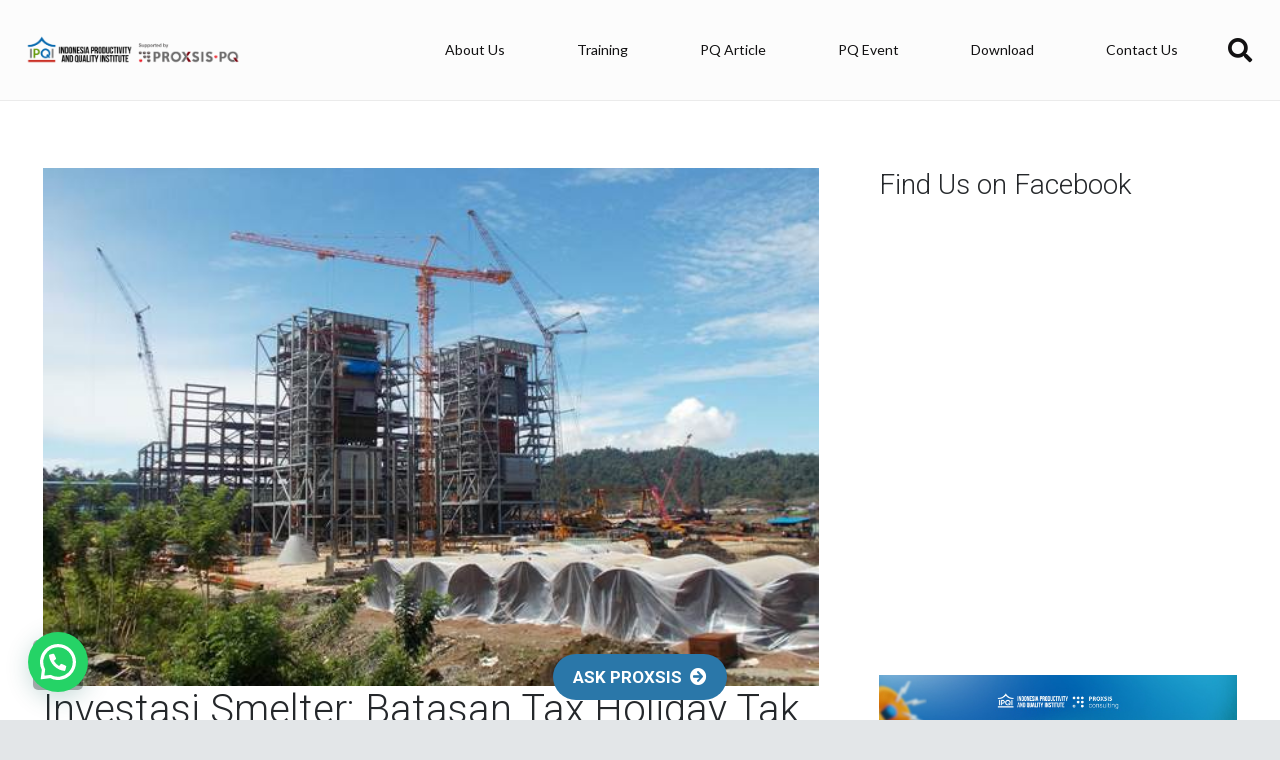

--- FILE ---
content_type: text/html; charset=UTF-8
request_url: https://ipqi.org/investasi-smelter-batasan-tax-holiday-tak-perlu-capai-rp1-triliun/
body_size: 35807
content:
<!DOCTYPE HTML>
<html lang="en-US">
<head>
	<meta charset="UTF-8">
	<meta name='robots' content='index, follow, max-image-preview:large, max-snippet:-1, max-video-preview:-1' />
	<style>img:is([sizes="auto" i], [sizes^="auto," i]) { contain-intrinsic-size: 3000px 1500px }</style>
	
	<!-- This site is optimized with the Yoast SEO plugin v26.8 - https://yoast.com/product/yoast-seo-wordpress/ -->
	<title>Investasi Smelter: Batasan Tax Holiday Tak Perlu Capai Rp1 Triliun - IPQI</title>
	<meta name="description" content="Investasi Smelter: Batasan Tax Holiday Tak Perlu Capai Rp1 Triliun" />
	<link rel="canonical" href="https://ipqi.org/investasi-smelter-batasan-tax-holiday-tak-perlu-capai-rp1-triliun/" />
	<meta property="og:locale" content="en_US" />
	<meta property="og:type" content="article" />
	<meta property="og:title" content="Investasi Smelter: Batasan Tax Holiday Tak Perlu Capai Rp1 Triliun - IPQI" />
	<meta property="og:description" content="Investasi Smelter: Batasan Tax Holiday Tak Perlu Capai Rp1 Triliun" />
	<meta property="og:url" content="https://ipqi.org/investasi-smelter-batasan-tax-holiday-tak-perlu-capai-rp1-triliun/" />
	<meta property="og:site_name" content="IPQI" />
	<meta property="article:publisher" content="https://www.facebook.com/ProxsisGroup" />
	<meta property="article:published_time" content="2015-08-20T02:26:19+00:00" />
	<meta property="article:modified_time" content="2015-08-22T07:38:06+00:00" />
	<meta property="og:image" content="https://ipqi.org/wp-content/uploads/2015/08/smelter1.jpg" />
	<meta property="og:image:width" content="600" />
	<meta property="og:image:height" content="400" />
	<meta property="og:image:type" content="image/jpeg" />
	<meta name="author" content="yolanda guci" />
	<meta name="twitter:card" content="summary_large_image" />
	<meta name="twitter:creator" content="@Quality_Academy" />
	<meta name="twitter:site" content="@Quality_Academy" />
	<meta name="twitter:label1" content="Written by" />
	<meta name="twitter:data1" content="yolanda guci" />
	<meta name="twitter:label2" content="Est. reading time" />
	<meta name="twitter:data2" content="1 minute" />
	<script type="application/ld+json" class="yoast-schema-graph">{"@context":"https://schema.org","@graph":[{"@type":"Article","@id":"https://ipqi.org/investasi-smelter-batasan-tax-holiday-tak-perlu-capai-rp1-triliun/#article","isPartOf":{"@id":"https://ipqi.org/investasi-smelter-batasan-tax-holiday-tak-perlu-capai-rp1-triliun/"},"author":{"name":"yolanda guci","@id":"https://ipqi.org/#/schema/person/e7b67b6b3aad1a9876fd304f9725d891"},"headline":"Investasi Smelter: Batasan Tax Holiday Tak Perlu Capai Rp1 Triliun","datePublished":"2015-08-20T02:26:19+00:00","dateModified":"2015-08-22T07:38:06+00:00","mainEntityOfPage":{"@id":"https://ipqi.org/investasi-smelter-batasan-tax-holiday-tak-perlu-capai-rp1-triliun/"},"wordCount":140,"commentCount":0,"image":{"@id":"https://ipqi.org/investasi-smelter-batasan-tax-holiday-tak-perlu-capai-rp1-triliun/#primaryimage"},"thumbnailUrl":"https://ipqi.org/wp-content/uploads/2015/08/smelter1.jpg","keywords":["5S","iso TS 16949","masa persiapan pensiun","project management","training project management"],"articleSection":["PQ News"],"inLanguage":"en-US","potentialAction":[{"@type":"CommentAction","name":"Comment","target":["https://ipqi.org/investasi-smelter-batasan-tax-holiday-tak-perlu-capai-rp1-triliun/#respond"]}]},{"@type":"WebPage","@id":"https://ipqi.org/investasi-smelter-batasan-tax-holiday-tak-perlu-capai-rp1-triliun/","url":"https://ipqi.org/investasi-smelter-batasan-tax-holiday-tak-perlu-capai-rp1-triliun/","name":"Investasi Smelter: Batasan Tax Holiday Tak Perlu Capai Rp1 Triliun - IPQI","isPartOf":{"@id":"https://ipqi.org/#website"},"primaryImageOfPage":{"@id":"https://ipqi.org/investasi-smelter-batasan-tax-holiday-tak-perlu-capai-rp1-triliun/#primaryimage"},"image":{"@id":"https://ipqi.org/investasi-smelter-batasan-tax-holiday-tak-perlu-capai-rp1-triliun/#primaryimage"},"thumbnailUrl":"https://ipqi.org/wp-content/uploads/2015/08/smelter1.jpg","datePublished":"2015-08-20T02:26:19+00:00","dateModified":"2015-08-22T07:38:06+00:00","author":{"@id":"https://ipqi.org/#/schema/person/e7b67b6b3aad1a9876fd304f9725d891"},"description":"Investasi Smelter: Batasan Tax Holiday Tak Perlu Capai Rp1 Triliun","breadcrumb":{"@id":"https://ipqi.org/investasi-smelter-batasan-tax-holiday-tak-perlu-capai-rp1-triliun/#breadcrumb"},"inLanguage":"en-US","potentialAction":[{"@type":"ReadAction","target":["https://ipqi.org/investasi-smelter-batasan-tax-holiday-tak-perlu-capai-rp1-triliun/"]}]},{"@type":"ImageObject","inLanguage":"en-US","@id":"https://ipqi.org/investasi-smelter-batasan-tax-holiday-tak-perlu-capai-rp1-triliun/#primaryimage","url":"https://ipqi.org/wp-content/uploads/2015/08/smelter1.jpg","contentUrl":"https://ipqi.org/wp-content/uploads/2015/08/smelter1.jpg","width":600,"height":400,"caption":"5S,iso TS 16949,project management,training kalibrasi,training project management,masa persiapan pensiun"},{"@type":"BreadcrumbList","@id":"https://ipqi.org/investasi-smelter-batasan-tax-holiday-tak-perlu-capai-rp1-triliun/#breadcrumb","itemListElement":[{"@type":"ListItem","position":1,"name":"Home","item":"https://ipqi.org/"},{"@type":"ListItem","position":2,"name":"Investasi Smelter: Batasan Tax Holiday Tak Perlu Capai Rp1 Triliun"}]},{"@type":"WebSite","@id":"https://ipqi.org/#website","url":"https://ipqi.org/","name":"IPQI","description":"Indonesia Productivity and Quality Institute","potentialAction":[{"@type":"SearchAction","target":{"@type":"EntryPoint","urlTemplate":"https://ipqi.org/?s={search_term_string}"},"query-input":{"@type":"PropertyValueSpecification","valueRequired":true,"valueName":"search_term_string"}}],"inLanguage":"en-US"},{"@type":"Person","@id":"https://ipqi.org/#/schema/person/e7b67b6b3aad1a9876fd304f9725d891","name":"yolanda guci","image":{"@type":"ImageObject","inLanguage":"en-US","@id":"https://ipqi.org/#/schema/person/image/","url":"https://secure.gravatar.com/avatar/f7fd1fdc49165237b68cb328c484c0fa80952a9a9e0e8d8b33e901ec62c1062e?s=96&r=g","contentUrl":"https://secure.gravatar.com/avatar/f7fd1fdc49165237b68cb328c484c0fa80952a9a9e0e8d8b33e901ec62c1062e?s=96&r=g","caption":"yolanda guci"},"url":"https://ipqi.org/author/yolanda/"}]}</script>
	<!-- / Yoast SEO plugin. -->


<link rel='dns-prefetch' href='//ipqi.org' />
<link rel='dns-prefetch' href='//fonts.googleapis.com' />
<link rel="alternate" type="application/rss+xml" title="IPQI &raquo; Feed" href="https://ipqi.org/feed/" />
<link rel="alternate" type="application/rss+xml" title="IPQI &raquo; Comments Feed" href="https://ipqi.org/comments/feed/" />
<link rel="alternate" type="application/rss+xml" title="IPQI &raquo; Investasi Smelter: Batasan Tax Holiday Tak Perlu Capai Rp1 Triliun Comments Feed" href="https://ipqi.org/investasi-smelter-batasan-tax-holiday-tak-perlu-capai-rp1-triliun/feed/" />
<link rel="canonical" href="https://ipqi.org/investasi-smelter-batasan-tax-holiday-tak-perlu-capai-rp1-triliun" />
<meta name="viewport" content="width=device-width, initial-scale=1">
<meta name="SKYPE_TOOLBAR" content="SKYPE_TOOLBAR_PARSER_COMPATIBLE">
<meta name="theme-color" content="#f5f5f5">
<meta property="og:title" content="Investasi Smelter: Batasan Tax Holiday Tak Perlu Capai Rp1 Triliun - IPQI">
<meta property="og:url" content="https://ipqi.org/investasi-smelter-batasan-tax-holiday-tak-perlu-capai-rp1-triliun">
<meta property="og:locale" content="en_US">
<meta property="og:site_name" content="IPQI">
<meta property="og:type" content="article">
<meta property="og:image" content="https://ipqi.org/wp-content/uploads/2015/08/smelter1.jpg" itemprop="image">
<script>
window._wpemojiSettings = {"baseUrl":"https:\/\/s.w.org\/images\/core\/emoji\/16.0.1\/72x72\/","ext":".png","svgUrl":"https:\/\/s.w.org\/images\/core\/emoji\/16.0.1\/svg\/","svgExt":".svg","source":{"wpemoji":"https:\/\/ipqi.org\/wp-includes\/js\/wp-emoji.js?ver=6.8.3","twemoji":"https:\/\/ipqi.org\/wp-includes\/js\/twemoji.js?ver=6.8.3"}};
/**
 * @output wp-includes/js/wp-emoji-loader.js
 */

/**
 * Emoji Settings as exported in PHP via _print_emoji_detection_script().
 * @typedef WPEmojiSettings
 * @type {object}
 * @property {?object} source
 * @property {?string} source.concatemoji
 * @property {?string} source.twemoji
 * @property {?string} source.wpemoji
 * @property {?boolean} DOMReady
 * @property {?Function} readyCallback
 */

/**
 * Support tests.
 * @typedef SupportTests
 * @type {object}
 * @property {?boolean} flag
 * @property {?boolean} emoji
 */

/**
 * IIFE to detect emoji support and load Twemoji if needed.
 *
 * @param {Window} window
 * @param {Document} document
 * @param {WPEmojiSettings} settings
 */
( function wpEmojiLoader( window, document, settings ) {
	if ( typeof Promise === 'undefined' ) {
		return;
	}

	var sessionStorageKey = 'wpEmojiSettingsSupports';
	var tests = [ 'flag', 'emoji' ];

	/**
	 * Checks whether the browser supports offloading to a Worker.
	 *
	 * @since 6.3.0
	 *
	 * @private
	 *
	 * @returns {boolean}
	 */
	function supportsWorkerOffloading() {
		return (
			typeof Worker !== 'undefined' &&
			typeof OffscreenCanvas !== 'undefined' &&
			typeof URL !== 'undefined' &&
			URL.createObjectURL &&
			typeof Blob !== 'undefined'
		);
	}

	/**
	 * @typedef SessionSupportTests
	 * @type {object}
	 * @property {number} timestamp
	 * @property {SupportTests} supportTests
	 */

	/**
	 * Get support tests from session.
	 *
	 * @since 6.3.0
	 *
	 * @private
	 *
	 * @returns {?SupportTests} Support tests, or null if not set or older than 1 week.
	 */
	function getSessionSupportTests() {
		try {
			/** @type {SessionSupportTests} */
			var item = JSON.parse(
				sessionStorage.getItem( sessionStorageKey )
			);
			if (
				typeof item === 'object' &&
				typeof item.timestamp === 'number' &&
				new Date().valueOf() < item.timestamp + 604800 && // Note: Number is a week in seconds.
				typeof item.supportTests === 'object'
			) {
				return item.supportTests;
			}
		} catch ( e ) {}
		return null;
	}

	/**
	 * Persist the supports in session storage.
	 *
	 * @since 6.3.0
	 *
	 * @private
	 *
	 * @param {SupportTests} supportTests Support tests.
	 */
	function setSessionSupportTests( supportTests ) {
		try {
			/** @type {SessionSupportTests} */
			var item = {
				supportTests: supportTests,
				timestamp: new Date().valueOf()
			};

			sessionStorage.setItem(
				sessionStorageKey,
				JSON.stringify( item )
			);
		} catch ( e ) {}
	}

	/**
	 * Checks if two sets of Emoji characters render the same visually.
	 *
	 * This is used to determine if the browser is rendering an emoji with multiple data points
	 * correctly. set1 is the emoji in the correct form, using a zero-width joiner. set2 is the emoji
	 * in the incorrect form, using a zero-width space. If the two sets render the same, then the browser
	 * does not support the emoji correctly.
	 *
	 * This function may be serialized to run in a Worker. Therefore, it cannot refer to variables from the containing
	 * scope. Everything must be passed by parameters.
	 *
	 * @since 4.9.0
	 *
	 * @private
	 *
	 * @param {CanvasRenderingContext2D} context 2D Context.
	 * @param {string} set1 Set of Emoji to test.
	 * @param {string} set2 Set of Emoji to test.
	 *
	 * @return {boolean} True if the two sets render the same.
	 */
	function emojiSetsRenderIdentically( context, set1, set2 ) {
		// Cleanup from previous test.
		context.clearRect( 0, 0, context.canvas.width, context.canvas.height );
		context.fillText( set1, 0, 0 );
		var rendered1 = new Uint32Array(
			context.getImageData(
				0,
				0,
				context.canvas.width,
				context.canvas.height
			).data
		);

		// Cleanup from previous test.
		context.clearRect( 0, 0, context.canvas.width, context.canvas.height );
		context.fillText( set2, 0, 0 );
		var rendered2 = new Uint32Array(
			context.getImageData(
				0,
				0,
				context.canvas.width,
				context.canvas.height
			).data
		);

		return rendered1.every( function ( rendered2Data, index ) {
			return rendered2Data === rendered2[ index ];
		} );
	}

	/**
	 * Checks if the center point of a single emoji is empty.
	 *
	 * This is used to determine if the browser is rendering an emoji with a single data point
	 * correctly. The center point of an incorrectly rendered emoji will be empty. A correctly
	 * rendered emoji will have a non-zero value at the center point.
	 *
	 * This function may be serialized to run in a Worker. Therefore, it cannot refer to variables from the containing
	 * scope. Everything must be passed by parameters.
	 *
	 * @since 6.8.2
	 *
	 * @private
	 *
	 * @param {CanvasRenderingContext2D} context 2D Context.
	 * @param {string} emoji Emoji to test.
	 *
	 * @return {boolean} True if the center point is empty.
	 */
	function emojiRendersEmptyCenterPoint( context, emoji ) {
		// Cleanup from previous test.
		context.clearRect( 0, 0, context.canvas.width, context.canvas.height );
		context.fillText( emoji, 0, 0 );

		// Test if the center point (16, 16) is empty (0,0,0,0).
		var centerPoint = context.getImageData(16, 16, 1, 1);
		for ( var i = 0; i < centerPoint.data.length; i++ ) {
			if ( centerPoint.data[ i ] !== 0 ) {
				// Stop checking the moment it's known not to be empty.
				return false;
			}
		}

		return true;
	}

	/**
	 * Determines if the browser properly renders Emoji that Twemoji can supplement.
	 *
	 * This function may be serialized to run in a Worker. Therefore, it cannot refer to variables from the containing
	 * scope. Everything must be passed by parameters.
	 *
	 * @since 4.2.0
	 *
	 * @private
	 *
	 * @param {CanvasRenderingContext2D} context 2D Context.
	 * @param {string} type Whether to test for support of "flag" or "emoji".
	 * @param {Function} emojiSetsRenderIdentically Reference to emojiSetsRenderIdentically function, needed due to minification.
	 * @param {Function} emojiRendersEmptyCenterPoint Reference to emojiRendersEmptyCenterPoint function, needed due to minification.
	 *
	 * @return {boolean} True if the browser can render emoji, false if it cannot.
	 */
	function browserSupportsEmoji( context, type, emojiSetsRenderIdentically, emojiRendersEmptyCenterPoint ) {
		var isIdentical;

		switch ( type ) {
			case 'flag':
				/*
				 * Test for Transgender flag compatibility. Added in Unicode 13.
				 *
				 * To test for support, we try to render it, and compare the rendering to how it would look if
				 * the browser doesn't render it correctly (white flag emoji + transgender symbol).
				 */
				isIdentical = emojiSetsRenderIdentically(
					context,
					'\uD83C\uDFF3\uFE0F\u200D\u26A7\uFE0F', // as a zero-width joiner sequence
					'\uD83C\uDFF3\uFE0F\u200B\u26A7\uFE0F' // separated by a zero-width space
				);

				if ( isIdentical ) {
					return false;
				}

				/*
				 * Test for Sark flag compatibility. This is the least supported of the letter locale flags,
				 * so gives us an easy test for full support.
				 *
				 * To test for support, we try to render it, and compare the rendering to how it would look if
				 * the browser doesn't render it correctly ([C] + [Q]).
				 */
				isIdentical = emojiSetsRenderIdentically(
					context,
					'\uD83C\uDDE8\uD83C\uDDF6', // as the sequence of two code points
					'\uD83C\uDDE8\u200B\uD83C\uDDF6' // as the two code points separated by a zero-width space
				);

				if ( isIdentical ) {
					return false;
				}

				/*
				 * Test for English flag compatibility. England is a country in the United Kingdom, it
				 * does not have a two letter locale code but rather a five letter sub-division code.
				 *
				 * To test for support, we try to render it, and compare the rendering to how it would look if
				 * the browser doesn't render it correctly (black flag emoji + [G] + [B] + [E] + [N] + [G]).
				 */
				isIdentical = emojiSetsRenderIdentically(
					context,
					// as the flag sequence
					'\uD83C\uDFF4\uDB40\uDC67\uDB40\uDC62\uDB40\uDC65\uDB40\uDC6E\uDB40\uDC67\uDB40\uDC7F',
					// with each code point separated by a zero-width space
					'\uD83C\uDFF4\u200B\uDB40\uDC67\u200B\uDB40\uDC62\u200B\uDB40\uDC65\u200B\uDB40\uDC6E\u200B\uDB40\uDC67\u200B\uDB40\uDC7F'
				);

				return ! isIdentical;
			case 'emoji':
				/*
				 * Does Emoji 16.0 cause the browser to go splat?
				 *
				 * To test for Emoji 16.0 support, try to render a new emoji: Splatter.
				 *
				 * The splatter emoji is a single code point emoji. Testing for browser support
				 * required testing the center point of the emoji to see if it is empty.
				 *
				 * 0xD83E 0xDEDF (\uD83E\uDEDF) == 🫟 Splatter.
				 *
				 * When updating this test, please ensure that the emoji is either a single code point
				 * or switch to using the emojiSetsRenderIdentically function and testing with a zero-width
				 * joiner vs a zero-width space.
				 */
				var notSupported = emojiRendersEmptyCenterPoint( context, '\uD83E\uDEDF' );
				return ! notSupported;
		}

		return false;
	}

	/**
	 * Checks emoji support tests.
	 *
	 * This function may be serialized to run in a Worker. Therefore, it cannot refer to variables from the containing
	 * scope. Everything must be passed by parameters.
	 *
	 * @since 6.3.0
	 *
	 * @private
	 *
	 * @param {string[]} tests Tests.
	 * @param {Function} browserSupportsEmoji Reference to browserSupportsEmoji function, needed due to minification.
	 * @param {Function} emojiSetsRenderIdentically Reference to emojiSetsRenderIdentically function, needed due to minification.
	 * @param {Function} emojiRendersEmptyCenterPoint Reference to emojiRendersEmptyCenterPoint function, needed due to minification.
	 *
	 * @return {SupportTests} Support tests.
	 */
	function testEmojiSupports( tests, browserSupportsEmoji, emojiSetsRenderIdentically, emojiRendersEmptyCenterPoint ) {
		var canvas;
		if (
			typeof WorkerGlobalScope !== 'undefined' &&
			self instanceof WorkerGlobalScope
		) {
			canvas = new OffscreenCanvas( 300, 150 ); // Dimensions are default for HTMLCanvasElement.
		} else {
			canvas = document.createElement( 'canvas' );
		}

		var context = canvas.getContext( '2d', { willReadFrequently: true } );

		/*
		 * Chrome on OS X added native emoji rendering in M41. Unfortunately,
		 * it doesn't work when the font is bolder than 500 weight. So, we
		 * check for bold rendering support to avoid invisible emoji in Chrome.
		 */
		context.textBaseline = 'top';
		context.font = '600 32px Arial';

		var supports = {};
		tests.forEach( function ( test ) {
			supports[ test ] = browserSupportsEmoji( context, test, emojiSetsRenderIdentically, emojiRendersEmptyCenterPoint );
		} );
		return supports;
	}

	/**
	 * Adds a script to the head of the document.
	 *
	 * @ignore
	 *
	 * @since 4.2.0
	 *
	 * @param {string} src The url where the script is located.
	 *
	 * @return {void}
	 */
	function addScript( src ) {
		var script = document.createElement( 'script' );
		script.src = src;
		script.defer = true;
		document.head.appendChild( script );
	}

	settings.supports = {
		everything: true,
		everythingExceptFlag: true
	};

	// Create a promise for DOMContentLoaded since the worker logic may finish after the event has fired.
	var domReadyPromise = new Promise( function ( resolve ) {
		document.addEventListener( 'DOMContentLoaded', resolve, {
			once: true
		} );
	} );

	// Obtain the emoji support from the browser, asynchronously when possible.
	new Promise( function ( resolve ) {
		var supportTests = getSessionSupportTests();
		if ( supportTests ) {
			resolve( supportTests );
			return;
		}

		if ( supportsWorkerOffloading() ) {
			try {
				// Note that the functions are being passed as arguments due to minification.
				var workerScript =
					'postMessage(' +
					testEmojiSupports.toString() +
					'(' +
					[
						JSON.stringify( tests ),
						browserSupportsEmoji.toString(),
						emojiSetsRenderIdentically.toString(),
						emojiRendersEmptyCenterPoint.toString()
					].join( ',' ) +
					'));';
				var blob = new Blob( [ workerScript ], {
					type: 'text/javascript'
				} );
				var worker = new Worker( URL.createObjectURL( blob ), { name: 'wpTestEmojiSupports' } );
				worker.onmessage = function ( event ) {
					supportTests = event.data;
					setSessionSupportTests( supportTests );
					worker.terminate();
					resolve( supportTests );
				};
				return;
			} catch ( e ) {}
		}

		supportTests = testEmojiSupports( tests, browserSupportsEmoji, emojiSetsRenderIdentically, emojiRendersEmptyCenterPoint );
		setSessionSupportTests( supportTests );
		resolve( supportTests );
	} )
		// Once the browser emoji support has been obtained from the session, finalize the settings.
		.then( function ( supportTests ) {
			/*
			 * Tests the browser support for flag emojis and other emojis, and adjusts the
			 * support settings accordingly.
			 */
			for ( var test in supportTests ) {
				settings.supports[ test ] = supportTests[ test ];

				settings.supports.everything =
					settings.supports.everything && settings.supports[ test ];

				if ( 'flag' !== test ) {
					settings.supports.everythingExceptFlag =
						settings.supports.everythingExceptFlag &&
						settings.supports[ test ];
				}
			}

			settings.supports.everythingExceptFlag =
				settings.supports.everythingExceptFlag &&
				! settings.supports.flag;

			// Sets DOMReady to false and assigns a ready function to settings.
			settings.DOMReady = false;
			settings.readyCallback = function () {
				settings.DOMReady = true;
			};
		} )
		.then( function () {
			return domReadyPromise;
		} )
		.then( function () {
			// When the browser can not render everything we need to load a polyfill.
			if ( ! settings.supports.everything ) {
				settings.readyCallback();

				var src = settings.source || {};

				if ( src.concatemoji ) {
					addScript( src.concatemoji );
				} else if ( src.wpemoji && src.twemoji ) {
					addScript( src.twemoji );
					addScript( src.wpemoji );
				}
			}
		} );
} )( window, document, window._wpemojiSettings );
</script>
<!-- ipqi.org is managing ads with Advanced Ads 2.0.16 – https://wpadvancedads.com/ --><script id="advads-ready">
			/**
 * Wait for the page to be ready before firing JS.
 *
 * @param {function} callback - A callable function to be executed.
 * @param {string} [requestedState=complete] - document.readyState to wait for. Defaults to 'complete', can be 'interactive'.
 */
window.advanced_ads_ready = function ( callback, requestedState ) {
	requestedState = requestedState || 'complete';
	var checkState = function ( state ) {
		return requestedState === 'interactive' ? state !== 'loading' : state === 'complete';
	};

	// If we have reached the correct state, fire the callback.
	if ( checkState( document.readyState ) ) {
		callback();
		return;
	}
	// We are not yet in the correct state, attach an event handler, only fire once if the requested state is 'interactive'.
	document.addEventListener( 'readystatechange', function ( event ) {
		if ( checkState( event.target.readyState ) ) {
			callback();
		}
	}, {once: requestedState === 'interactive'} );
};

window.advanced_ads_ready_queue = window.advanced_ads_ready_queue || [];
		</script>
		<link rel='stylesheet' id='mec-select2-style-css' href='https://ipqi.org/wp-content/plugins/modern-events-calendar-lite/assets/packages/select2/select2.min.css?ver=7.27.0' media='all' />
<link rel='stylesheet' id='mec-font-icons-css' href='https://ipqi.org/wp-content/plugins/modern-events-calendar-lite/assets/css/iconfonts.css?ver=7.27.0' media='all' />
<link rel='stylesheet' id='mec-frontend-style-css' href='https://ipqi.org/wp-content/plugins/modern-events-calendar-lite/assets/css/frontend.min.css?ver=7.27.0' media='all' />
<link rel='stylesheet' id='mec-tooltip-style-css' href='https://ipqi.org/wp-content/plugins/modern-events-calendar-lite/assets/packages/tooltip/tooltip.css?ver=7.27.0' media='all' />
<link rel='stylesheet' id='mec-tooltip-shadow-style-css' href='https://ipqi.org/wp-content/plugins/modern-events-calendar-lite/assets/packages/tooltip/tooltipster-sideTip-shadow.min.css?ver=7.27.0' media='all' />
<link rel='stylesheet' id='featherlight-css' href='https://ipqi.org/wp-content/plugins/modern-events-calendar-lite/assets/packages/featherlight/featherlight.css?ver=7.27.0' media='all' />
<link rel='stylesheet' id='mec-lity-style-css' href='https://ipqi.org/wp-content/plugins/modern-events-calendar-lite/assets/packages/lity/lity.min.css?ver=7.27.0' media='all' />
<link rel='stylesheet' id='mec-general-calendar-style-css' href='https://ipqi.org/wp-content/plugins/modern-events-calendar-lite/assets/css/mec-general-calendar.css?ver=7.27.0' media='all' />
<link rel='stylesheet' id='fluentform-elementor-widget-css' href='https://ipqi.org/wp-content/plugins/fluentform/assets/css/fluent-forms-elementor-widget.css?ver=6.1.16' media='all' />
<style id='wp-emoji-styles-inline-css'>

	img.wp-smiley, img.emoji {
		display: inline !important;
		border: none !important;
		box-shadow: none !important;
		height: 1em !important;
		width: 1em !important;
		margin: 0 0.07em !important;
		vertical-align: -0.1em !important;
		background: none !important;
		padding: 0 !important;
	}
</style>
<link rel='stylesheet' id='contact-form-7-css' href='https://ipqi.org/wp-content/plugins/contact-form-7/includes/css/styles.css?ver=6.1.4' media='all' />
<link rel='stylesheet' id='kk-star-ratings-css' href='https://ipqi.org/wp-content/plugins/kk-star-ratings/src/core/public/css/kk-star-ratings.min.css?ver=5.4.10.3' media='all' />
<style id='woocommerce-inline-inline-css'>
.woocommerce form .form-row .required { visibility: visible; }
</style>
<link rel='stylesheet' id='wpcf7-redirect-script-frontend-css' href='https://ipqi.org/wp-content/plugins/wpcf7-redirect/build/assets/frontend-script.css?ver=2c532d7e2be36f6af233' media='all' />
<link rel='stylesheet' id='wa_order_style-css' href='https://ipqi.org/wp-content/plugins/oneclick-whatsapp-order/assets/css/main-style.css?ver=1.1.0' media='all' />
<link rel='stylesheet' id='ez-toc-css' href='https://ipqi.org/wp-content/plugins/easy-table-of-contents/assets/css/screen.css?ver=2.0.80' media='all' />
<style id='ez-toc-inline-css'>
div#ez-toc-container .ez-toc-title {font-size: 120%;}div#ez-toc-container .ez-toc-title {font-weight: 500;}div#ez-toc-container ul li , div#ez-toc-container ul li a {font-size: 95%;}div#ez-toc-container ul li , div#ez-toc-container ul li a {font-weight: 500;}div#ez-toc-container nav ul ul li {font-size: 90%;}.ez-toc-box-title {font-weight: bold; margin-bottom: 10px; text-align: center; text-transform: uppercase; letter-spacing: 1px; color: #666; padding-bottom: 5px;position:absolute;top:-4%;left:5%;background-color: inherit;transition: top 0.3s ease;}.ez-toc-box-title.toc-closed {top:-25%;}
.ez-toc-container-direction {direction: ltr;}.ez-toc-counter ul{counter-reset: item ;}.ez-toc-counter nav ul li a::before {content: counters(item, '.', decimal) '. ';display: inline-block;counter-increment: item;flex-grow: 0;flex-shrink: 0;margin-right: .2em; float: left; }.ez-toc-widget-direction {direction: ltr;}.ez-toc-widget-container ul{counter-reset: item ;}.ez-toc-widget-container nav ul li a::before {content: counters(item, '.', decimal) '. ';display: inline-block;counter-increment: item;flex-grow: 0;flex-shrink: 0;margin-right: .2em; float: left; }
</style>
<link rel='stylesheet' id='brands-styles-css' href='https://ipqi.org/wp-content/plugins/woocommerce/assets/css/brands.css?ver=10.3.7' media='all' />
<link rel='stylesheet' id='us-fonts-css' href='https://fonts.googleapis.com/css?family=Lato%3A400%2C700%7CRoboto%3A400%2C300%2C700&#038;display=swap&#038;ver=6.8.3' media='all' />
<link rel='stylesheet' id='heateor_sss_frontend_css-css' href='https://ipqi.org/wp-content/plugins/sassy-social-share/public/css/sassy-social-share-public.css?ver=3.3.79' media='all' />
<style id='heateor_sss_frontend_css-inline-css'>
.heateor_sss_button_instagram span.heateor_sss_svg,a.heateor_sss_instagram span.heateor_sss_svg{background:radial-gradient(circle at 30% 107%,#fdf497 0,#fdf497 5%,#fd5949 45%,#d6249f 60%,#285aeb 90%)}.heateor_sss_horizontal_sharing .heateor_sss_svg,.heateor_sss_standard_follow_icons_container .heateor_sss_svg{color:#fff;border-width:0px;border-style:solid;border-color:transparent}.heateor_sss_horizontal_sharing .heateorSssTCBackground{color:#666}.heateor_sss_horizontal_sharing span.heateor_sss_svg:hover,.heateor_sss_standard_follow_icons_container span.heateor_sss_svg:hover{border-color:transparent;}.heateor_sss_vertical_sharing span.heateor_sss_svg,.heateor_sss_floating_follow_icons_container span.heateor_sss_svg{color:#fff;border-width:0px;border-style:solid;border-color:transparent;}.heateor_sss_vertical_sharing .heateorSssTCBackground{color:#666;}.heateor_sss_vertical_sharing span.heateor_sss_svg:hover,.heateor_sss_floating_follow_icons_container span.heateor_sss_svg:hover{border-color:transparent;}@media screen and (max-width:783px) {.heateor_sss_vertical_sharing{display:none!important}}
</style>
<link rel='stylesheet' id='us-style-css' href='https://ipqi.org/wp-content/themes/Impreza/css/style.min.css?ver=8.34' media='all' />
<link rel='stylesheet' id='us-woocommerce-css' href='https://ipqi.org/wp-content/themes/Impreza/common/css/plugins/woocommerce.min.css?ver=8.34' media='all' />
<link rel='stylesheet' id='boxzilla-css' href='https://ipqi.org/wp-content/plugins/boxzilla/assets/css/styles.css?ver=3.4.5' media='all' />
<link rel='stylesheet' id='bsf-Defaults-css' href='https://ipqi.org/wp-content/uploads/smile_fonts/Defaults/Defaults.css?ver=3.19.19' media='all' />
<link rel='stylesheet' id='ultimate-vc-addons-style-css' href='https://ipqi.org/wp-content/plugins/Ultimate_VC_Addons/assets/min-css/style.min.css?ver=3.19.19' media='all' />
<link rel='stylesheet' id='ultimate-vc-addons_sticky_section_css-css' href='https://ipqi.org/wp-content/plugins/Ultimate_VC_Addons/assets/min-css/sticky-section.min.css?ver=3.19.19' media='all' />
<script src="https://ipqi.org/wp-includes/js/jquery/jquery.js?ver=3.7.1" id="jquery-core-js"></script>
<script src="https://ipqi.org/wp-includes/js/jquery/jquery-migrate.js?ver=3.4.1" id="jquery-migrate-js"></script>
<script src="https://ipqi.org/wp-content/plugins/woocommerce/assets/js/jquery-blockui/jquery.blockUI.js?ver=2.7.0-wc.10.3.7" id="wc-jquery-blockui-js" defer data-wp-strategy="defer"></script>
<script id="wc-add-to-cart-js-extra">
var wc_add_to_cart_params = {"ajax_url":"\/wp-admin\/admin-ajax.php","wc_ajax_url":"\/?wc-ajax=%%endpoint%%","i18n_view_cart":"View cart","cart_url":"https:\/\/ipqi.org","is_cart":"","cart_redirect_after_add":"no"};
</script>
<script src="https://ipqi.org/wp-content/plugins/woocommerce/assets/js/frontend/add-to-cart.js?ver=10.3.7" id="wc-add-to-cart-js" defer data-wp-strategy="defer"></script>
<script src="https://ipqi.org/wp-content/plugins/woocommerce/assets/js/js-cookie/js.cookie.js?ver=2.1.4-wc.10.3.7" id="wc-js-cookie-js" defer data-wp-strategy="defer"></script>
<script id="woocommerce-js-extra">
var woocommerce_params = {"ajax_url":"\/wp-admin\/admin-ajax.php","wc_ajax_url":"\/?wc-ajax=%%endpoint%%","i18n_password_show":"Show password","i18n_password_hide":"Hide password"};
</script>
<script src="https://ipqi.org/wp-content/plugins/woocommerce/assets/js/frontend/woocommerce.js?ver=10.3.7" id="woocommerce-js" defer data-wp-strategy="defer"></script>
<script src="https://ipqi.org/wp-content/plugins/Ultimate_VC_Addons/assets/min-js/ultimate-params.min.js?ver=3.19.19" id="ultimate-vc-addons-params-js"></script>
<script></script><link rel="https://api.w.org/" href="https://ipqi.org/wp-json/" /><link rel="alternate" title="JSON" type="application/json" href="https://ipqi.org/wp-json/wp/v2/posts/12802" /><link rel="EditURI" type="application/rsd+xml" title="RSD" href="https://ipqi.org/xmlrpc.php?rsd" />
<meta name="generator" content="WordPress 6.8.3" />
<meta name="generator" content="WooCommerce 10.3.7" />
<link rel='shortlink' href='https://ipqi.org/?p=12802' />
<link rel="alternate" title="oEmbed (JSON)" type="application/json+oembed" href="https://ipqi.org/wp-json/oembed/1.0/embed?url=https%3A%2F%2Fipqi.org%2Finvestasi-smelter-batasan-tax-holiday-tak-perlu-capai-rp1-triliun%2F" />
<link rel="alternate" title="oEmbed (XML)" type="text/xml+oembed" href="https://ipqi.org/wp-json/oembed/1.0/embed?url=https%3A%2F%2Fipqi.org%2Finvestasi-smelter-batasan-tax-holiday-tak-perlu-capai-rp1-triliun%2F&#038;format=xml" />
<!-- HFCM by 99 Robots - Snippet # 5: GSC -->
<meta name="google-site-verification" content="XFHfz38dnrkyGk4DP9gaav7dyyQPOElMzz-c5363n88" />
<!-- /end HFCM by 99 Robots -->
<!-- HFCM by 99 Robots - Snippet # 6: GTM H -->
<!-- Google Tag Manager -->
<script>(function(w,d,s,l,i){w[l]=w[l]||[];w[l].push({'gtm.start':
new Date().getTime(),event:'gtm.js'});var f=d.getElementsByTagName(s)[0],
j=d.createElement(s),dl=l!='dataLayer'?'&l='+l:'';j.async=true;j.src=
'https://www.googletagmanager.com/gtm.js?id='+i+dl;f.parentNode.insertBefore(j,f);
})(window,document,'script','dataLayer','GTM-MRB8LGB');</script>
<!-- End Google Tag Manager -->
<!-- /end HFCM by 99 Robots -->
	<style>
		#sendbtn,
		#sendbtn2,
		.wa-order-button,
		.gdpr_wa_button_input,
		a.wa-order-checkout,
		a.wa-order-thankyou,
		.shortcode_wa_button,
		.shortcode_wa_button_nt,
		.floating_button {
			-webkit-box-shadow: inset 0px 4px 7px 0px rgba(0,0,0,0.25) !important;
			-moz-box-shadow: inset 0px 4px 7px 0px rgba(0,0,0,0.25) !important;
			box-shadow: inset 0px 4px 7px 0px rgba(0,0,0,0.25) !important;
		}

		#sendbtn:hover,
		#sendbtn2:hover,
		.wa-order-button:hover,
		.gdpr_wa_button_input:hover,
		a.wa-order-checkout:hover,
		a.wa-order-thankyou:hover,
		.shortcode_wa_button:hover,
		.shortcode_wa_button_nt:hover,
		.floating_button:hover {
			-webkit-box-shadow: inset 0px 4px 7px 0px rgba(0,0,0,0.25) !important;
			-moz-box-shadow: inset 0px 4px 7px 0px rgba(0,0,0,0.25) !important;
			box-shadow: inset 0px 4px 7px 0px rgba(0,0,0,0.25) !important;
		}
	</style>
		<script id="us_add_no_touch">
			if ( ! /Android|webOS|iPhone|iPad|iPod|BlackBerry|IEMobile|Opera Mini/i.test( navigator.userAgent ) ) {
				document.documentElement.classList.add( "no-touch" );
			}
		</script>
				<script id="us_color_scheme_switch_class">
			if ( document.cookie.includes( "us_color_scheme_switch_is_on=true" ) ) {
				document.documentElement.classList.add( "us-color-scheme-on" );
			}
		</script>
			<noscript><style>.woocommerce-product-gallery{ opacity: 1 !important; }</style></noscript>
	<meta name="generator" content="Elementor 3.34.4; features: additional_custom_breakpoints; settings: css_print_method-external, google_font-enabled, font_display-swap">
			<style>
				.e-con.e-parent:nth-of-type(n+4):not(.e-lazyloaded):not(.e-no-lazyload),
				.e-con.e-parent:nth-of-type(n+4):not(.e-lazyloaded):not(.e-no-lazyload) * {
					background-image: none !important;
				}
				@media screen and (max-height: 1024px) {
					.e-con.e-parent:nth-of-type(n+3):not(.e-lazyloaded):not(.e-no-lazyload),
					.e-con.e-parent:nth-of-type(n+3):not(.e-lazyloaded):not(.e-no-lazyload) * {
						background-image: none !important;
					}
				}
				@media screen and (max-height: 640px) {
					.e-con.e-parent:nth-of-type(n+2):not(.e-lazyloaded):not(.e-no-lazyload),
					.e-con.e-parent:nth-of-type(n+2):not(.e-lazyloaded):not(.e-no-lazyload) * {
						background-image: none !important;
					}
				}
			</style>
			<meta name="generator" content="Powered by WPBakery Page Builder - drag and drop page builder for WordPress."/>
<script>(()=>{var o=[],i={};["on","off","toggle","show"].forEach((l=>{i[l]=function(){o.push([l,arguments])}})),window.Boxzilla=i,window.boxzilla_queue=o})();</script><meta name="generator" content="Powered by Slider Revolution 6.6.18 - responsive, Mobile-Friendly Slider Plugin for WordPress with comfortable drag and drop interface." />
<link rel="icon" href="https://ipqi.org/wp-content/uploads/2015/09/cropped-logo-IPQI-272-32x32.png" sizes="32x32" />
<link rel="icon" href="https://ipqi.org/wp-content/uploads/2015/09/cropped-logo-IPQI-272-192x192.png" sizes="192x192" />
<link rel="apple-touch-icon" href="https://ipqi.org/wp-content/uploads/2015/09/cropped-logo-IPQI-272-180x180.png" />
<meta name="msapplication-TileImage" content="https://ipqi.org/wp-content/uploads/2015/09/cropped-logo-IPQI-272-270x270.png" />
<script>function setREVStartSize(e){
			//window.requestAnimationFrame(function() {
				window.RSIW = window.RSIW===undefined ? window.innerWidth : window.RSIW;
				window.RSIH = window.RSIH===undefined ? window.innerHeight : window.RSIH;
				try {
					var pw = document.getElementById(e.c).parentNode.offsetWidth,
						newh;
					pw = pw===0 || isNaN(pw) || (e.l=="fullwidth" || e.layout=="fullwidth") ? window.RSIW : pw;
					e.tabw = e.tabw===undefined ? 0 : parseInt(e.tabw);
					e.thumbw = e.thumbw===undefined ? 0 : parseInt(e.thumbw);
					e.tabh = e.tabh===undefined ? 0 : parseInt(e.tabh);
					e.thumbh = e.thumbh===undefined ? 0 : parseInt(e.thumbh);
					e.tabhide = e.tabhide===undefined ? 0 : parseInt(e.tabhide);
					e.thumbhide = e.thumbhide===undefined ? 0 : parseInt(e.thumbhide);
					e.mh = e.mh===undefined || e.mh=="" || e.mh==="auto" ? 0 : parseInt(e.mh,0);
					if(e.layout==="fullscreen" || e.l==="fullscreen")
						newh = Math.max(e.mh,window.RSIH);
					else{
						e.gw = Array.isArray(e.gw) ? e.gw : [e.gw];
						for (var i in e.rl) if (e.gw[i]===undefined || e.gw[i]===0) e.gw[i] = e.gw[i-1];
						e.gh = e.el===undefined || e.el==="" || (Array.isArray(e.el) && e.el.length==0)? e.gh : e.el;
						e.gh = Array.isArray(e.gh) ? e.gh : [e.gh];
						for (var i in e.rl) if (e.gh[i]===undefined || e.gh[i]===0) e.gh[i] = e.gh[i-1];
											
						var nl = new Array(e.rl.length),
							ix = 0,
							sl;
						e.tabw = e.tabhide>=pw ? 0 : e.tabw;
						e.thumbw = e.thumbhide>=pw ? 0 : e.thumbw;
						e.tabh = e.tabhide>=pw ? 0 : e.tabh;
						e.thumbh = e.thumbhide>=pw ? 0 : e.thumbh;
						for (var i in e.rl) nl[i] = e.rl[i]<window.RSIW ? 0 : e.rl[i];
						sl = nl[0];
						for (var i in nl) if (sl>nl[i] && nl[i]>0) { sl = nl[i]; ix=i;}
						var m = pw>(e.gw[ix]+e.tabw+e.thumbw) ? 1 : (pw-(e.tabw+e.thumbw)) / (e.gw[ix]);
						newh =  (e.gh[ix] * m) + (e.tabh + e.thumbh);
					}
					var el = document.getElementById(e.c);
					if (el!==null && el) el.style.height = newh+"px";
					el = document.getElementById(e.c+"_wrapper");
					if (el!==null && el) {
						el.style.height = newh+"px";
						el.style.display = "block";
					}
				} catch(e){
					console.log("Failure at Presize of Slider:" + e)
				}
			//});
		  };</script>
		<style id="wp-custom-css">
			.woocommerce .cart .quantity, .woocommerce .cart .quantity+.button{
	display:none;
}



joinchat--left .joinchat__button {
    right: auto;
    left: -10px;
}


joinchat__button {
    position: absolute;
    z-index: 2;
    bottom: 49px;
    right: 8px;
    height: var(--s);
    min-width: var(--s);
    max-width: 95vw;
    background: #25d366;
    color: inherit;
    border-radius: calc(var(--s)/2);
    box-shadow: 1px 6px 24px 0 rgba(7,94,84,.24);
    cursor: pointer;
    transition: background-color .2s linear;
}


.w-toplink.pos_left {
    left: 18px;
    bottom: 90px;
}		</style>
		<noscript><style> .wpb_animate_when_almost_visible { opacity: 1; }</style></noscript><style>:root,::before,::after{--mec-color-skin: #40d9f1;--mec-color-skin-rgba-1: rgba(64, 217, 241, .25);--mec-color-skin-rgba-2: rgba(64, 217, 241, .5);--mec-color-skin-rgba-3: rgba(64, 217, 241, .75);--mec-color-skin-rgba-4: rgba(64, 217, 241, .11);--mec-primary-border-radius: ;--mec-secondary-border-radius: ;--mec-container-normal-width: 1196px;--mec-container-large-width: 1690px;--mec-fes-main-color: #40d9f1;--mec-fes-main-color-rgba-1: rgba(64, 217, 241, 0.12);--mec-fes-main-color-rgba-2: rgba(64, 217, 241, 0.23);--mec-fes-main-color-rgba-3: rgba(64, 217, 241, 0.03);--mec-fes-main-color-rgba-4: rgba(64, 217, 241, 0.3);--mec-fes-main-color-rgba-5: rgb(64 217 241 / 7%);--mec-fes-main-color-rgba-6: rgba(64, 217, 241, 0.2);</style>		<style id="us-icon-fonts">@font-face{font-display:block;font-style:normal;font-family:"fontawesome";font-weight:900;src:url("https://ipqi.org/wp-content/themes/Impreza/fonts/fa-solid-900.woff2?ver=8.34") format("woff2")}.fas{font-family:"fontawesome";font-weight:900}@font-face{font-display:block;font-style:normal;font-family:"fontawesome";font-weight:400;src:url("https://ipqi.org/wp-content/themes/Impreza/fonts/fa-regular-400.woff2?ver=8.34") format("woff2")}.far{font-family:"fontawesome";font-weight:400}@font-face{font-display:block;font-style:normal;font-family:"fontawesome";font-weight:300;src:url("https://ipqi.org/wp-content/themes/Impreza/fonts/fa-light-300.woff2?ver=8.34") format("woff2")}.fal{font-family:"fontawesome";font-weight:300}@font-face{font-display:block;font-style:normal;font-family:"Font Awesome 5 Duotone";font-weight:900;src:url("https://ipqi.org/wp-content/themes/Impreza/fonts/fa-duotone-900.woff2?ver=8.34") format("woff2")}.fad{font-family:"Font Awesome 5 Duotone";font-weight:900}.fad{position:relative}.fad:before{position:absolute}.fad:after{opacity:0.4}@font-face{font-display:block;font-style:normal;font-family:"Font Awesome 5 Brands";font-weight:400;src:url("https://ipqi.org/wp-content/themes/Impreza/fonts/fa-brands-400.woff2?ver=8.34") format("woff2")}.fab{font-family:"Font Awesome 5 Brands";font-weight:400}@font-face{font-display:block;font-style:normal;font-family:"Material Icons";font-weight:400;src:url("https://ipqi.org/wp-content/themes/Impreza/fonts/material-icons.woff2?ver=8.34") format("woff2")}.material-icons{font-family:"Material Icons";font-weight:400}</style>
				<style id="us-theme-options-css">:root{--color-header-middle-bg:#fcfcfc;--color-header-middle-bg-grad:#fcfcfc;--color-header-middle-text:#121112;--color-header-middle-text-hover:#2A77A9;--color-header-transparent-bg:transparent;--color-header-transparent-bg-grad:transparent;--color-header-transparent-text:#000000;--color-header-transparent-text-hover:#2A77A9;--color-chrome-toolbar:#f5f5f5;--color-header-top-bg:#25282b;--color-header-top-bg-grad:#25282b;--color-header-top-text:#c2c4c5;--color-header-top-text-hover:#2A77A9;--color-header-top-transparent-bg:rgba(0,0,0,0.2);--color-header-top-transparent-bg-grad:rgba(0,0,0,0.2);--color-header-top-transparent-text:rgba(255,255,255,0.66);--color-header-top-transparent-text-hover:#fff;--color-content-bg:#ffffff;--color-content-bg-grad:#ffffff;--color-content-bg-alt:#edf0f2;--color-content-bg-alt-grad:#edf0f2;--color-content-border:#e1e5e8;--color-content-heading:#25282b;--color-content-heading-grad:#25282b;--color-content-text:#363b3f;--color-content-link:#ab2b22;--color-content-link-hover:#9e534d;--color-content-primary:#2A77A9;--color-content-primary-grad:#2A77A9;--color-content-secondary:#69a8bb;--color-content-secondary-grad:#69a8bb;--color-content-faded:#999c9f;--color-content-overlay:rgba(0,0,0,0.75);--color-content-overlay-grad:rgba(0,0,0,0.75);--color-alt-content-bg:#edf0f2;--color-alt-content-bg-grad:#edf0f2;--color-alt-content-bg-alt:#ffffff;--color-alt-content-bg-alt-grad:#ffffff;--color-alt-content-border:#d7dde0;--color-alt-content-heading:#25282b;--color-alt-content-heading-grad:#25282b;--color-alt-content-text:#363b3f;--color-alt-content-link:#e14d43;--color-alt-content-link-hover:#69a8bb;--color-alt-content-primary:#2A77A9;--color-alt-content-primary-grad:#2A77A9;--color-alt-content-secondary:#69a8bb;--color-alt-content-secondary-grad:#69a8bb;--color-alt-content-faded:#999c9f;--color-alt-content-overlay:#e95095;--color-alt-content-overlay-grad:linear-gradient(135deg,#e95095,rgba(233,80,149,0.75));--color-footer-bg:#25282b;--color-footer-bg-grad:#25282b;--color-footer-bg-alt:#2f3438;--color-footer-bg-alt-grad:#2f3438;--color-footer-border:#363b3f;--color-footer-heading:#ccc;--color-footer-heading-grad:#ccc;--color-footer-text:#7a7f83;--color-footer-link:#c2c4c5;--color-footer-link-hover:#69a8bb;--color-subfooter-bg:#363b3f;--color-subfooter-bg-grad:#363b3f;--color-subfooter-bg-alt:#2f3438;--color-subfooter-bg-alt-grad:#2f3438;--color-subfooter-border:#494e52;--color-subfooter-heading:#ccc;--color-subfooter-heading-grad:#ccc;--color-subfooter-text:#999c9f;--color-subfooter-link:#c2c4c5;--color-subfooter-link-hover:#69a8bb;--color-content-primary-faded:rgba(42,119,169,0.15);--box-shadow:0 5px 15px rgba(0,0,0,.15);--box-shadow-up:0 -5px 15px rgba(0,0,0,.15);--site-canvas-width:1240px;--site-content-width:1200px;--site-sidebar-width:29.98%;--text-block-margin-bottom:0rem}:root{--font-family:Roboto,sans-serif;--font-size:17px;--line-height:24px;--font-weight:300;--bold-font-weight:700;--h1-font-family:inherit;--h1-font-size:40px;--h1-line-height:1.2;--h1-font-weight:300;--h1-bold-font-weight:700;--h1-text-transform:none;--h1-font-style:normal;--h1-letter-spacing:0;--h1-margin-bottom:0.6em;--h2-font-family:var(--h1-font-family);--h2-font-size:36px;--h2-line-height:1.2;--h2-font-weight:var(--h1-font-weight);--h2-bold-font-weight:var(--h1-bold-font-weight);--h2-text-transform:var(--h1-text-transform);--h2-font-style:var(--h1-font-style);--h2-letter-spacing:0;--h2-margin-bottom:0.6em;--h3-font-family:var(--h1-font-family);--h3-font-size:32px;--h3-line-height:1.2;--h3-font-weight:var(--h1-font-weight);--h3-bold-font-weight:var(--h1-bold-font-weight);--h3-text-transform:var(--h1-text-transform);--h3-font-style:var(--h1-font-style);--h3-letter-spacing:0;--h3-margin-bottom:0.6em;--h4-font-family:var(--h1-font-family);--h4-font-size:28px;--h4-line-height:1.2;--h4-font-weight:var(--h1-font-weight);--h4-bold-font-weight:var(--h1-bold-font-weight);--h4-text-transform:var(--h1-text-transform);--h4-font-style:var(--h1-font-style);--h4-letter-spacing:0;--h4-margin-bottom:0.6em;--h5-font-family:var(--h1-font-family);--h5-font-size:24px;--h5-line-height:1.2;--h5-font-weight:var(--h1-font-weight);--h5-bold-font-weight:var(--h1-bold-font-weight);--h5-text-transform:var(--h1-text-transform);--h5-font-style:var(--h1-font-style);--h5-letter-spacing:0;--h5-margin-bottom:0.6em;--h6-font-family:var(--h1-font-family);--h6-font-size:20px;--h6-line-height:1.2;--h6-font-weight:var(--h1-font-weight);--h6-bold-font-weight:var(--h1-bold-font-weight);--h6-text-transform:var(--h1-text-transform);--h6-font-style:var(--h1-font-style);--h6-letter-spacing:0;--h6-margin-bottom:0.6em}@media (max-width:600px){:root{--line-height:27px;--h1-font-size:36px;--h2-font-size:32px;--h3-font-size:28px;--h4-font-size:24px;--h5-font-size:20px;--h6-font-size:16px}}h1{font-family:var(--h1-font-family,inherit);font-weight:var(--h1-font-weight,inherit);font-size:var(--h1-font-size,inherit);font-style:var(--h1-font-style,inherit);line-height:var(--h1-line-height,1.4);letter-spacing:var(--h1-letter-spacing,inherit);text-transform:var(--h1-text-transform,inherit);margin-bottom:var(--h1-margin-bottom,1.5rem)}h1>strong{font-weight:var(--h1-bold-font-weight,bold)}h2{font-family:var(--h2-font-family,inherit);font-weight:var(--h2-font-weight,inherit);font-size:var(--h2-font-size,inherit);font-style:var(--h2-font-style,inherit);line-height:var(--h2-line-height,1.4);letter-spacing:var(--h2-letter-spacing,inherit);text-transform:var(--h2-text-transform,inherit);margin-bottom:var(--h2-margin-bottom,1.5rem)}h2>strong{font-weight:var(--h2-bold-font-weight,bold)}h3{font-family:var(--h3-font-family,inherit);font-weight:var(--h3-font-weight,inherit);font-size:var(--h3-font-size,inherit);font-style:var(--h3-font-style,inherit);line-height:var(--h3-line-height,1.4);letter-spacing:var(--h3-letter-spacing,inherit);text-transform:var(--h3-text-transform,inherit);margin-bottom:var(--h3-margin-bottom,1.5rem)}h3>strong{font-weight:var(--h3-bold-font-weight,bold)}h4{font-family:var(--h4-font-family,inherit);font-weight:var(--h4-font-weight,inherit);font-size:var(--h4-font-size,inherit);font-style:var(--h4-font-style,inherit);line-height:var(--h4-line-height,1.4);letter-spacing:var(--h4-letter-spacing,inherit);text-transform:var(--h4-text-transform,inherit);margin-bottom:var(--h4-margin-bottom,1.5rem)}h4>strong{font-weight:var(--h4-bold-font-weight,bold)}h5{font-family:var(--h5-font-family,inherit);font-weight:var(--h5-font-weight,inherit);font-size:var(--h5-font-size,inherit);font-style:var(--h5-font-style,inherit);line-height:var(--h5-line-height,1.4);letter-spacing:var(--h5-letter-spacing,inherit);text-transform:var(--h5-text-transform,inherit);margin-bottom:var(--h5-margin-bottom,1.5rem)}h5>strong{font-weight:var(--h5-bold-font-weight,bold)}h6{font-family:var(--h6-font-family,inherit);font-weight:var(--h6-font-weight,inherit);font-size:var(--h6-font-size,inherit);font-style:var(--h6-font-style,inherit);line-height:var(--h6-line-height,1.4);letter-spacing:var(--h6-letter-spacing,inherit);text-transform:var(--h6-text-transform,inherit);margin-bottom:var(--h6-margin-bottom,1.5rem)}h6>strong{font-weight:var(--h6-bold-font-weight,bold)}body{background:#e3e6e8}@media (max-width:1285px){.l-main .aligncenter{max-width:calc(100vw - 5rem)}}@media (min-width:1381px){body.usb_preview .hide_on_default{opacity:0.25!important}.vc_hidden-lg,body:not(.usb_preview) .hide_on_default{display:none!important}.default_align_left{text-align:left;justify-content:flex-start}.default_align_right{text-align:right;justify-content:flex-end}.default_align_center{text-align:center;justify-content:center}.w-hwrapper.default_align_center>*{margin-left:calc( var(--hwrapper-gap,1.2rem) / 2 );margin-right:calc( var(--hwrapper-gap,1.2rem) / 2 )}.default_align_justify{justify-content:space-between}.w-hwrapper>.default_align_justify,.default_align_justify>.w-btn{width:100%}}@media (min-width:1025px) and (max-width:1380px){body.usb_preview .hide_on_laptops{opacity:0.25!important}.vc_hidden-md,body:not(.usb_preview) .hide_on_laptops{display:none!important}.laptops_align_left{text-align:left;justify-content:flex-start}.laptops_align_right{text-align:right;justify-content:flex-end}.laptops_align_center{text-align:center;justify-content:center}.w-hwrapper.laptops_align_center>*{margin-left:calc( var(--hwrapper-gap,1.2rem) / 2 );margin-right:calc( var(--hwrapper-gap,1.2rem) / 2 )}.laptops_align_justify{justify-content:space-between}.w-hwrapper>.laptops_align_justify,.laptops_align_justify>.w-btn{width:100%}.g-cols.via_grid[style*="--laptops-columns-gap"]{gap:var(--laptops-columns-gap,3rem)}}@media (min-width:601px) and (max-width:1024px){body.usb_preview .hide_on_tablets{opacity:0.25!important}.vc_hidden-sm,body:not(.usb_preview) .hide_on_tablets{display:none!important}.tablets_align_left{text-align:left;justify-content:flex-start}.tablets_align_right{text-align:right;justify-content:flex-end}.tablets_align_center{text-align:center;justify-content:center}.w-hwrapper.tablets_align_center>*{margin-left:calc( var(--hwrapper-gap,1.2rem) / 2 );margin-right:calc( var(--hwrapper-gap,1.2rem) / 2 )}.tablets_align_justify{justify-content:space-between}.w-hwrapper>.tablets_align_justify,.tablets_align_justify>.w-btn{width:100%}.g-cols.via_grid[style*="--tablets-columns-gap"]{gap:var(--tablets-columns-gap,3rem)}}@media (max-width:600px){body.usb_preview .hide_on_mobiles{opacity:0.25!important}.vc_hidden-xs,body:not(.usb_preview) .hide_on_mobiles{display:none!important}.mobiles_align_left{text-align:left;justify-content:flex-start}.mobiles_align_right{text-align:right;justify-content:flex-end}.mobiles_align_center{text-align:center;justify-content:center}.w-hwrapper.mobiles_align_center>*{margin-left:calc( var(--hwrapper-gap,1.2rem) / 2 );margin-right:calc( var(--hwrapper-gap,1.2rem) / 2 )}.mobiles_align_justify{justify-content:space-between}.w-hwrapper>.mobiles_align_justify,.mobiles_align_justify>.w-btn{width:100%}.w-hwrapper.stack_on_mobiles{display:block}.w-hwrapper.stack_on_mobiles>:not(script){display:block;margin:0 0 var(--hwrapper-gap,1.2rem)}.w-hwrapper.stack_on_mobiles>:last-child{margin-bottom:0}.g-cols.via_grid[style*="--mobiles-columns-gap"]{gap:var(--mobiles-columns-gap,1.5rem)}}@media (max-width:1380px){.g-cols.laptops-cols_1{grid-template-columns:100%}.g-cols.laptops-cols_1.reversed>div:last-of-type{order:-1}.g-cols.laptops-cols_2{grid-template-columns:repeat(2,1fr)}.g-cols.laptops-cols_3{grid-template-columns:repeat(3,1fr)}.g-cols.laptops-cols_4{grid-template-columns:repeat(4,1fr)}.g-cols.laptops-cols_5{grid-template-columns:repeat(5,1fr)}.g-cols.laptops-cols_6{grid-template-columns:repeat(6,1fr)}.g-cols.laptops-cols_1-2{grid-template-columns:1fr 2fr}.g-cols.laptops-cols_2-1{grid-template-columns:2fr 1fr}.g-cols.laptops-cols_2-3{grid-template-columns:2fr 3fr}.g-cols.laptops-cols_3-2{grid-template-columns:3fr 2fr}.g-cols.laptops-cols_1-3{grid-template-columns:1fr 3fr}.g-cols.laptops-cols_3-1{grid-template-columns:3fr 1fr}.g-cols.laptops-cols_1-4{grid-template-columns:1fr 4fr}.g-cols.laptops-cols_4-1{grid-template-columns:4fr 1fr}.g-cols.laptops-cols_1-5{grid-template-columns:1fr 5fr}.g-cols.laptops-cols_5-1{grid-template-columns:5fr 1fr}.g-cols.laptops-cols_1-2-1{grid-template-columns:1fr 2fr 1fr}.g-cols.laptops-cols_1-3-1{grid-template-columns:1fr 3fr 1fr}.g-cols.laptops-cols_1-4-1{grid-template-columns:1fr 4fr 1fr}}@media (max-width:1024px){.g-cols.tablets-cols_1{grid-template-columns:100%}.g-cols.tablets-cols_1.reversed>div:last-of-type{order:-1}.g-cols.tablets-cols_2{grid-template-columns:repeat(2,1fr)}.g-cols.tablets-cols_3{grid-template-columns:repeat(3,1fr)}.g-cols.tablets-cols_4{grid-template-columns:repeat(4,1fr)}.g-cols.tablets-cols_5{grid-template-columns:repeat(5,1fr)}.g-cols.tablets-cols_6{grid-template-columns:repeat(6,1fr)}.g-cols.tablets-cols_1-2{grid-template-columns:1fr 2fr}.g-cols.tablets-cols_2-1{grid-template-columns:2fr 1fr}.g-cols.tablets-cols_2-3{grid-template-columns:2fr 3fr}.g-cols.tablets-cols_3-2{grid-template-columns:3fr 2fr}.g-cols.tablets-cols_1-3{grid-template-columns:1fr 3fr}.g-cols.tablets-cols_3-1{grid-template-columns:3fr 1fr}.g-cols.tablets-cols_1-4{grid-template-columns:1fr 4fr}.g-cols.tablets-cols_4-1{grid-template-columns:4fr 1fr}.g-cols.tablets-cols_1-5{grid-template-columns:1fr 5fr}.g-cols.tablets-cols_5-1{grid-template-columns:5fr 1fr}.g-cols.tablets-cols_1-2-1{grid-template-columns:1fr 2fr 1fr}.g-cols.tablets-cols_1-3-1{grid-template-columns:1fr 3fr 1fr}.g-cols.tablets-cols_1-4-1{grid-template-columns:1fr 4fr 1fr}}@media (max-width:600px){.g-cols.mobiles-cols_1{grid-template-columns:100%}.g-cols.mobiles-cols_1.reversed>div:last-of-type{order:-1}.g-cols.mobiles-cols_2{grid-template-columns:repeat(2,1fr)}.g-cols.mobiles-cols_3{grid-template-columns:repeat(3,1fr)}.g-cols.mobiles-cols_4{grid-template-columns:repeat(4,1fr)}.g-cols.mobiles-cols_5{grid-template-columns:repeat(5,1fr)}.g-cols.mobiles-cols_6{grid-template-columns:repeat(6,1fr)}.g-cols.mobiles-cols_1-2{grid-template-columns:1fr 2fr}.g-cols.mobiles-cols_2-1{grid-template-columns:2fr 1fr}.g-cols.mobiles-cols_2-3{grid-template-columns:2fr 3fr}.g-cols.mobiles-cols_3-2{grid-template-columns:3fr 2fr}.g-cols.mobiles-cols_1-3{grid-template-columns:1fr 3fr}.g-cols.mobiles-cols_3-1{grid-template-columns:3fr 1fr}.g-cols.mobiles-cols_1-4{grid-template-columns:1fr 4fr}.g-cols.mobiles-cols_4-1{grid-template-columns:4fr 1fr}.g-cols.mobiles-cols_1-5{grid-template-columns:1fr 5fr}.g-cols.mobiles-cols_5-1{grid-template-columns:5fr 1fr}.g-cols.mobiles-cols_1-2-1{grid-template-columns:1fr 2fr 1fr}.g-cols.mobiles-cols_1-3-1{grid-template-columns:1fr 3fr 1fr}.g-cols.mobiles-cols_1-4-1{grid-template-columns:1fr 4fr 1fr}.g-cols:not([style*="--columns-gap"]){gap:1.5rem}}@media (max-width:770px){.l-canvas{overflow:hidden}.g-cols.stacking_default.reversed>div:last-of-type{order:-1}.g-cols.stacking_default.via_flex>div:not([class*="vc_col-xs"]){width:100%;margin:0 0 1.5rem}.g-cols.stacking_default.via_grid.mobiles-cols_1{grid-template-columns:100%}.g-cols.stacking_default.via_flex.type_boxes>div,.g-cols.stacking_default.via_flex.reversed>div:first-child,.g-cols.stacking_default.via_flex:not(.reversed)>div:last-child,.g-cols.stacking_default.via_flex>div.has_bg_color{margin-bottom:0}.g-cols.stacking_default.via_flex.type_default>.wpb_column.stretched{margin-left:-1rem;margin-right:-1rem}.g-cols.stacking_default.via_grid.mobiles-cols_1>.wpb_column.stretched,.g-cols.stacking_default.via_flex.type_boxes>.wpb_column.stretched{margin-left:-2.5rem;margin-right:-2.5rem;width:auto}.vc_column-inner.type_sticky>.wpb_wrapper,.vc_column_container.type_sticky>.vc_column-inner{top:0!important}}@media (min-width:771px){body:not(.rtl) .l-section.for_sidebar.at_left>div>.l-sidebar,.rtl .l-section.for_sidebar.at_right>div>.l-sidebar{order:-1}.vc_column_container.type_sticky>.vc_column-inner,.vc_column-inner.type_sticky>.wpb_wrapper{position:-webkit-sticky;position:sticky}.l-section.type_sticky{position:-webkit-sticky;position:sticky;top:0;z-index:11;transition:top 0.3s cubic-bezier(.78,.13,.15,.86) 0.1s}.header_hor .l-header.post_fixed.sticky_auto_hide{z-index:12}.admin-bar .l-section.type_sticky{top:32px}.l-section.type_sticky>.l-section-h{transition:padding-top 0.3s}.header_hor .l-header.pos_fixed:not(.down)~.l-main .l-section.type_sticky:not(:first-of-type){top:var(--header-sticky-height)}.admin-bar.header_hor .l-header.pos_fixed:not(.down)~.l-main .l-section.type_sticky:not(:first-of-type){top:calc( var(--header-sticky-height) + 32px )}.header_hor .l-header.pos_fixed.sticky:not(.down)~.l-main .l-section.type_sticky:first-of-type>.l-section-h{padding-top:var(--header-sticky-height)}.header_hor.headerinpos_bottom .l-header.pos_fixed.sticky:not(.down)~.l-main .l-section.type_sticky:first-of-type>.l-section-h{padding-bottom:var(--header-sticky-height)!important}}@media screen and (min-width:1285px){.g-cols.via_flex.type_default>.wpb_column.stretched:first-of-type{margin-left:min( calc( var(--site-content-width) / 2 + 0px / 2 + 1.5rem - 50vw),-1rem )}.g-cols.via_flex.type_default>.wpb_column.stretched:last-of-type{margin-right:min( calc( var(--site-content-width) / 2 + 0px / 2 + 1.5rem - 50vw),-1rem )}.l-main .alignfull, .w-separator.width_screen,.g-cols.via_grid>.wpb_column.stretched:first-of-type,.g-cols.via_flex.type_boxes>.wpb_column.stretched:first-of-type{margin-left:min( calc( var(--site-content-width) / 2 + 0px / 2 - 50vw ),-2.5rem )}.l-main .alignfull, .w-separator.width_screen,.g-cols.via_grid>.wpb_column.stretched:last-of-type,.g-cols.via_flex.type_boxes>.wpb_column.stretched:last-of-type{margin-right:min( calc( var(--site-content-width) / 2 + 0px / 2 - 50vw ),-2.5rem )}}@media (max-width:600px){.w-form-row.for_submit[style*=btn-size-mobiles] .w-btn{font-size:var(--btn-size-mobiles)!important}}a,button,input[type=submit],.ui-slider-handle{outline:none!important}.w-toplink,.w-header-show{background:rgba(0,0,0,0.3)}.no-touch .w-toplink.active:hover,.no-touch .w-header-show:hover{background:var(--color-content-primary-grad)}button[type=submit]:not(.w-btn),input[type=submit]:not(.w-btn),.woocommerce .button.alt,.woocommerce .button.checkout,.woocommerce .button.add_to_cart_button,.us-nav-style_1>*,.navstyle_1>.owl-nav button,.us-btn-style_1{font-family:var(--font-family);font-weight:700;font-style:normal;text-transform:uppercase;letter-spacing:0;padding:0.8 1.8;background:#2A77A9;border-color:transparent;color:#ffffff!important}button[type=submit]:not(.w-btn):before,input[type=submit]:not(.w-btn),.woocommerce .button.alt:before,.woocommerce .button.checkout:before,.woocommerce .button.add_to_cart_button:before,.us-nav-style_1>*:before,.navstyle_1>.owl-nav button:before,.us-btn-style_1:before{border-width:2}.no-touch button[type=submit]:not(.w-btn):hover,.no-touch input[type=submit]:not(.w-btn):hover,.no-touch .woocommerce .button.alt:hover,.no-touch .woocommerce .button.checkout:hover,.no-touch .woocommerce .button.add_to_cart_button:hover,.us-nav-style_1>span.current,.no-touch .us-nav-style_1>a:hover,.no-touch .navstyle_1>.owl-nav button:hover,.no-touch .us-btn-style_1:hover{background:#69a8bb;border-color:transparent;color:#ffffff!important}.us-nav-style_1>*{min-width:calc(1.2em + 2 * 0.8)}.woocommerce .button.add_to_cart_button,.us-btn-style_1{overflow:hidden;-webkit-transform:translateZ(0)}.no-touch .woocommerce .button.add_to_cart_button>*,.us-btn-style_1>*{position:relative;z-index:1}.no-touch .woocommerce .button.add_to_cart_button:hover,.no-touch .us-btn-style_1:hover{background:#2A77A9}.no-touch .woocommerce .button.add_to_cart_button:after,.no-touch .us-btn-style_1:after{content:"";position:absolute;top:0;left:0;right:0;height:0;transition:height 0.3s;background:#69a8bb}.no-touch .woocommerce .button.add_to_cart_button:hover:after,.no-touch .us-btn-style_1:hover:after{height:100%}.woocommerce .button,.woocommerce .actions .button,.us-nav-style_2>*,.navstyle_2>.owl-nav button,.us-btn-style_2{font-family:var(--font-family);font-weight:700;font-style:normal;text-transform:uppercase;letter-spacing:0;padding:0.8 1.8;background:#e1e5e8;border-color:transparent;color:#363b3f!important}.woocommerce .button:before,.woocommerce .actions .button:before,.us-nav-style_2>*:before,.navstyle_2>.owl-nav button:before,.us-btn-style_2:before{border-width:2}.no-touch .woocommerce .button:hover,.no-touch .woocommerce .actions .button:hover,.us-nav-style_2>span.current,.no-touch .us-nav-style_2>a:hover,.no-touch .navstyle_2>.owl-nav button:hover,.no-touch .us-btn-style_2:hover{background:rgba(0,0,0,0.05);border-color:transparent;color:#363b3f!important}.us-nav-style_2>*{min-width:calc(1.2em + 2 * 0.8)}.us-btn-style_2{overflow:hidden;-webkit-transform:translateZ(0)}.us-btn-style_2>*{position:relative;z-index:1}.no-touch .us-btn-style_2:hover{background:#e1e5e8}.no-touch .us-btn-style_2:after{content:"";position:absolute;top:0;left:0;right:0;height:0;transition:height 0.3s;background:rgba(0,0,0,0.05)}.no-touch .us-btn-style_2:hover:after{height:100%}:root{--inputs-font-family:inherit;--inputs-font-size:1rem;--inputs-font-weight:400;--inputs-letter-spacing:0em;--inputs-text-transform:none;--inputs-height:2.8rem;--inputs-padding:0.8rem;--inputs-checkbox-size:1.5em;--inputs-border-width:0px;--inputs-border-radius:0.3rem;--inputs-background:var(--color-content-bg-alt);--inputs-border-color:var(--color-content-border);--inputs-text-color:var(--color-content-text);--inputs-box-shadow:0px 1px 0px 0px rgba(0,0,0,0.08) inset;--inputs-focus-background:var(--color-content-bg-alt);--inputs-focus-border-color:var(--color-content-border);--inputs-focus-text-color:var(--color-content-text);--inputs-focus-box-shadow:0px 0px 0px 2px var(--color-content-primary)}.color_alternate input:not([type=submit]),.color_alternate textarea,.color_alternate select,.color_alternate .move_label .w-form-row-label{background:var(--color-alt-content-bg-alt-grad)}.color_footer-top input:not([type=submit]),.color_footer-top textarea,.color_footer-top select,.color_footer-top .w-form-row.move_label .w-form-row-label{background:var(--color-subfooter-bg-alt-grad)}.color_footer-bottom input:not([type=submit]),.color_footer-bottom textarea,.color_footer-bottom select,.color_footer-bottom .w-form-row.move_label .w-form-row-label{background:var(--color-footer-bg-alt-grad)}.color_alternate input:not([type=submit]),.color_alternate textarea,.color_alternate select{border-color:var(--color-alt-content-border)}.color_footer-top input:not([type=submit]),.color_footer-top textarea,.color_footer-top select{border-color:var(--color-subfooter-border)}.color_footer-bottom input:not([type=submit]),.color_footer-bottom textarea,.color_footer-bottom select{border-color:var(--color-footer-border)}.color_alternate input:not([type=submit]),.color_alternate textarea,.color_alternate select,.color_alternate .w-form-row-field>i,.color_alternate .w-form-row-field:after,.color_alternate .widget_search form:after,.color_footer-top input:not([type=submit]),.color_footer-top textarea,.color_footer-top select,.color_footer-top .w-form-row-field>i,.color_footer-top .w-form-row-field:after,.color_footer-top .widget_search form:after,.color_footer-bottom input:not([type=submit]),.color_footer-bottom textarea,.color_footer-bottom select,.color_footer-bottom .w-form-row-field>i,.color_footer-bottom .w-form-row-field:after,.color_footer-bottom .widget_search form:after{color:inherit}.leaflet-default-icon-path{background-image:url(https://ipqi.org/wp-content/themes/Impreza/common/css/vendor/images/marker-icon.png)}.woocommerce-product-gallery--columns-4 li{width:25.0000%}.woocommerce-product-gallery ol{margin:2px -2px 0}.woocommerce-product-gallery ol>li{padding:2px}</style>
				<style id="us-current-header-css"> .l-subheader.at_middle,.l-subheader.at_middle .w-dropdown-list,.l-subheader.at_middle .type_mobile .w-nav-list.level_1{background:var(--color-header-middle-bg);color:var(--color-header-middle-text)}.no-touch .l-subheader.at_middle a:hover,.no-touch .l-header.bg_transparent .l-subheader.at_middle .w-dropdown.opened a:hover{color:var(--color-header-middle-text-hover)}.l-header.bg_transparent:not(.sticky) .l-subheader.at_middle{background:var(--color-header-transparent-bg);color:var(--color-header-transparent-text)}.no-touch .l-header.bg_transparent:not(.sticky) .at_middle .w-cart-link:hover,.no-touch .l-header.bg_transparent:not(.sticky) .at_middle .w-text a:hover,.no-touch .l-header.bg_transparent:not(.sticky) .at_middle .w-html a:hover,.no-touch .l-header.bg_transparent:not(.sticky) .at_middle .w-nav>a:hover,.no-touch .l-header.bg_transparent:not(.sticky) .at_middle .w-menu a:hover,.no-touch .l-header.bg_transparent:not(.sticky) .at_middle .w-search>a:hover,.no-touch .l-header.bg_transparent:not(.sticky) .at_middle .w-socials.color_text a:hover,.no-touch .l-header.bg_transparent:not(.sticky) .at_middle .w-socials.color_link a:hover,.no-touch .l-header.bg_transparent:not(.sticky) .at_middle .w-dropdown a:hover,.no-touch .l-header.bg_transparent:not(.sticky) .at_middle .type_desktop .menu-item.level_1:hover>a{color:var(--color-header-transparent-text-hover)}.header_ver .l-header{background:var(--color-header-middle-bg);color:var(--color-header-middle-text)}@media (min-width:1381px){.hidden_for_default{display:none!important}.l-subheader.at_top{display:none}.l-subheader.at_bottom{display:none}.l-header{position:relative;z-index:111;width:100%}.l-subheader{margin:0 auto}.l-subheader.width_full{padding-left:1.5rem;padding-right:1.5rem}.l-subheader-h{display:flex;align-items:center;position:relative;margin:0 auto;max-width:var(--site-content-width,1200px);height:inherit}.w-header-show{display:none}.l-header.pos_fixed{position:fixed;left:0}.l-header.pos_fixed:not(.notransition) .l-subheader{transition-property:transform,box-shadow,line-height,height;transition-duration:.3s;transition-timing-function:cubic-bezier(.78,.13,.15,.86)}.headerinpos_bottom.sticky_first_section .l-header.pos_fixed{position:fixed!important}.header_hor .l-header.sticky_auto_hide{transition:transform .3s cubic-bezier(.78,.13,.15,.86) .1s}.header_hor .l-header.sticky_auto_hide.down{transform:translateY(-110%)}.l-header.bg_transparent:not(.sticky) .l-subheader{box-shadow:none!important;background:none}.l-header.bg_transparent~.l-main .l-section.width_full.height_auto:first-of-type>.l-section-h{padding-top:0!important;padding-bottom:0!important}.l-header.pos_static.bg_transparent{position:absolute;left:0}.l-subheader.width_full .l-subheader-h{max-width:none!important}.l-header.shadow_thin .l-subheader.at_middle,.l-header.shadow_thin .l-subheader.at_bottom{box-shadow:0 1px 0 rgba(0,0,0,0.08)}.l-header.shadow_wide .l-subheader.at_middle,.l-header.shadow_wide .l-subheader.at_bottom{box-shadow:0 3px 5px -1px rgba(0,0,0,0.1),0 2px 1px -1px rgba(0,0,0,0.05)}.header_hor .l-subheader-cell>.w-cart{margin-left:0;margin-right:0}:root{--header-height:60px;--header-sticky-height:60px}.l-header:before{content:'60'}.l-header.sticky:before{content:'60'}.l-subheader.at_top{line-height:40px;height:40px}.l-header.sticky .l-subheader.at_top{line-height:;height:;overflow:hidden}.l-subheader.at_middle{line-height:60px;height:60px}.l-header.sticky .l-subheader.at_middle{line-height:60px;height:60px}.l-subheader.at_bottom{line-height:50px;height:50px}.l-header.sticky .l-subheader.at_bottom{line-height:50px;height:50px}.headerinpos_above .l-header.pos_fixed{overflow:hidden;transition:transform 0.3s;transform:translate3d(0,-100%,0)}.headerinpos_above .l-header.pos_fixed.sticky{overflow:visible;transform:none}.headerinpos_above .l-header.pos_fixed~.l-section>.l-section-h,.headerinpos_above .l-header.pos_fixed~.l-main .l-section:first-of-type>.l-section-h{padding-top:0!important}.headerinpos_below .l-header.pos_fixed:not(.sticky){position:absolute;top:100%}.headerinpos_below .l-header.pos_fixed~.l-main>.l-section:first-of-type>.l-section-h{padding-top:0!important}.headerinpos_below .l-header.pos_fixed~.l-main .l-section.full_height:nth-of-type(2){min-height:100vh}.headerinpos_below .l-header.pos_fixed~.l-main>.l-section:nth-of-type(2)>.l-section-h{padding-top:var(--header-height)}.headerinpos_bottom .l-header.pos_fixed:not(.sticky){position:absolute;top:100vh}.headerinpos_bottom .l-header.pos_fixed~.l-main>.l-section:first-of-type>.l-section-h{padding-top:0!important}.headerinpos_bottom .l-header.pos_fixed~.l-main>.l-section:first-of-type>.l-section-h{padding-bottom:var(--header-height)}.headerinpos_bottom .l-header.pos_fixed.bg_transparent~.l-main .l-section.valign_center:not(.height_auto):first-of-type>.l-section-h{top:calc( var(--header-height) / 2 )}.headerinpos_bottom .l-header.pos_fixed:not(.sticky) .w-cart-dropdown,.headerinpos_bottom .l-header.pos_fixed:not(.sticky) .w-nav.type_desktop .w-nav-list.level_2{bottom:100%;transform-origin:0 100%}.headerinpos_bottom .l-header.pos_fixed:not(.sticky) .w-nav.type_mobile.m_layout_dropdown .w-nav-list.level_1{top:auto;bottom:100%;box-shadow:var(--box-shadow-up)}.headerinpos_bottom .l-header.pos_fixed:not(.sticky) .w-nav.type_desktop .w-nav-list.level_3,.headerinpos_bottom .l-header.pos_fixed:not(.sticky) .w-nav.type_desktop .w-nav-list.level_4{top:auto;bottom:0;transform-origin:0 100%}.headerinpos_bottom .l-header.pos_fixed:not(.sticky) .w-dropdown-list{top:auto;bottom:-0.4em;padding-top:0.4em;padding-bottom:2.4em}.admin-bar .l-header.pos_static.bg_solid~.l-main .l-section.full_height:first-of-type{min-height:calc( 100vh - var(--header-height) - 32px )}.admin-bar .l-header.pos_fixed:not(.sticky_auto_hide)~.l-main .l-section.full_height:not(:first-of-type){min-height:calc( 100vh - var(--header-sticky-height) - 32px )}.admin-bar.headerinpos_below .l-header.pos_fixed~.l-main .l-section.full_height:nth-of-type(2){min-height:calc(100vh - 32px)}}@media (min-width:1025px) and (max-width:1380px){.hidden_for_laptops{display:none!important}.l-subheader.at_top{display:none}.l-subheader.at_bottom{display:none}.l-header{position:relative;z-index:111;width:100%}.l-subheader{margin:0 auto}.l-subheader.width_full{padding-left:1.5rem;padding-right:1.5rem}.l-subheader-h{display:flex;align-items:center;position:relative;margin:0 auto;max-width:var(--site-content-width,1200px);height:inherit}.w-header-show{display:none}.l-header.pos_fixed{position:fixed;left:0}.l-header.pos_fixed:not(.notransition) .l-subheader{transition-property:transform,box-shadow,line-height,height;transition-duration:.3s;transition-timing-function:cubic-bezier(.78,.13,.15,.86)}.headerinpos_bottom.sticky_first_section .l-header.pos_fixed{position:fixed!important}.header_hor .l-header.sticky_auto_hide{transition:transform .3s cubic-bezier(.78,.13,.15,.86) .1s}.header_hor .l-header.sticky_auto_hide.down{transform:translateY(-110%)}.l-header.bg_transparent:not(.sticky) .l-subheader{box-shadow:none!important;background:none}.l-header.bg_transparent~.l-main .l-section.width_full.height_auto:first-of-type>.l-section-h{padding-top:0!important;padding-bottom:0!important}.l-header.pos_static.bg_transparent{position:absolute;left:0}.l-subheader.width_full .l-subheader-h{max-width:none!important}.l-header.shadow_thin .l-subheader.at_middle,.l-header.shadow_thin .l-subheader.at_bottom{box-shadow:0 1px 0 rgba(0,0,0,0.08)}.l-header.shadow_wide .l-subheader.at_middle,.l-header.shadow_wide .l-subheader.at_bottom{box-shadow:0 3px 5px -1px rgba(0,0,0,0.1),0 2px 1px -1px rgba(0,0,0,0.05)}.header_hor .l-subheader-cell>.w-cart{margin-left:0;margin-right:0}:root{--header-height:100px;--header-sticky-height:60px}.l-header:before{content:'100'}.l-header.sticky:before{content:'60'}.l-subheader.at_top{line-height:40px;height:40px}.l-header.sticky .l-subheader.at_top{line-height:40px;height:40px}.l-subheader.at_middle{line-height:100px;height:100px}.l-header.sticky .l-subheader.at_middle{line-height:60px;height:60px}.l-subheader.at_bottom{line-height:50px;height:50px}.l-header.sticky .l-subheader.at_bottom{line-height:50px;height:50px}.headerinpos_above .l-header.pos_fixed{overflow:hidden;transition:transform 0.3s;transform:translate3d(0,-100%,0)}.headerinpos_above .l-header.pos_fixed.sticky{overflow:visible;transform:none}.headerinpos_above .l-header.pos_fixed~.l-section>.l-section-h,.headerinpos_above .l-header.pos_fixed~.l-main .l-section:first-of-type>.l-section-h{padding-top:0!important}.headerinpos_below .l-header.pos_fixed:not(.sticky){position:absolute;top:100%}.headerinpos_below .l-header.pos_fixed~.l-main>.l-section:first-of-type>.l-section-h{padding-top:0!important}.headerinpos_below .l-header.pos_fixed~.l-main .l-section.full_height:nth-of-type(2){min-height:100vh}.headerinpos_below .l-header.pos_fixed~.l-main>.l-section:nth-of-type(2)>.l-section-h{padding-top:var(--header-height)}.headerinpos_bottom .l-header.pos_fixed:not(.sticky){position:absolute;top:100vh}.headerinpos_bottom .l-header.pos_fixed~.l-main>.l-section:first-of-type>.l-section-h{padding-top:0!important}.headerinpos_bottom .l-header.pos_fixed~.l-main>.l-section:first-of-type>.l-section-h{padding-bottom:var(--header-height)}.headerinpos_bottom .l-header.pos_fixed.bg_transparent~.l-main .l-section.valign_center:not(.height_auto):first-of-type>.l-section-h{top:calc( var(--header-height) / 2 )}.headerinpos_bottom .l-header.pos_fixed:not(.sticky) .w-cart-dropdown,.headerinpos_bottom .l-header.pos_fixed:not(.sticky) .w-nav.type_desktop .w-nav-list.level_2{bottom:100%;transform-origin:0 100%}.headerinpos_bottom .l-header.pos_fixed:not(.sticky) .w-nav.type_mobile.m_layout_dropdown .w-nav-list.level_1{top:auto;bottom:100%;box-shadow:var(--box-shadow-up)}.headerinpos_bottom .l-header.pos_fixed:not(.sticky) .w-nav.type_desktop .w-nav-list.level_3,.headerinpos_bottom .l-header.pos_fixed:not(.sticky) .w-nav.type_desktop .w-nav-list.level_4{top:auto;bottom:0;transform-origin:0 100%}.headerinpos_bottom .l-header.pos_fixed:not(.sticky) .w-dropdown-list{top:auto;bottom:-0.4em;padding-top:0.4em;padding-bottom:2.4em}.admin-bar .l-header.pos_static.bg_solid~.l-main .l-section.full_height:first-of-type{min-height:calc( 100vh - var(--header-height) - 32px )}.admin-bar .l-header.pos_fixed:not(.sticky_auto_hide)~.l-main .l-section.full_height:not(:first-of-type){min-height:calc( 100vh - var(--header-sticky-height) - 32px )}.admin-bar.headerinpos_below .l-header.pos_fixed~.l-main .l-section.full_height:nth-of-type(2){min-height:calc(100vh - 32px)}}@media (min-width:601px) and (max-width:1024px){.hidden_for_tablets{display:none!important}.l-subheader.at_top{display:none}.l-subheader.at_bottom{display:none}.l-header{position:relative;z-index:111;width:100%}.l-subheader{margin:0 auto}.l-subheader.width_full{padding-left:1.5rem;padding-right:1.5rem}.l-subheader-h{display:flex;align-items:center;position:relative;margin:0 auto;max-width:var(--site-content-width,1200px);height:inherit}.w-header-show{display:none}.l-header.pos_fixed{position:fixed;left:0}.l-header.pos_fixed:not(.notransition) .l-subheader{transition-property:transform,box-shadow,line-height,height;transition-duration:.3s;transition-timing-function:cubic-bezier(.78,.13,.15,.86)}.headerinpos_bottom.sticky_first_section .l-header.pos_fixed{position:fixed!important}.header_hor .l-header.sticky_auto_hide{transition:transform .3s cubic-bezier(.78,.13,.15,.86) .1s}.header_hor .l-header.sticky_auto_hide.down{transform:translateY(-110%)}.l-header.bg_transparent:not(.sticky) .l-subheader{box-shadow:none!important;background:none}.l-header.bg_transparent~.l-main .l-section.width_full.height_auto:first-of-type>.l-section-h{padding-top:0!important;padding-bottom:0!important}.l-header.pos_static.bg_transparent{position:absolute;left:0}.l-subheader.width_full .l-subheader-h{max-width:none!important}.l-header.shadow_thin .l-subheader.at_middle,.l-header.shadow_thin .l-subheader.at_bottom{box-shadow:0 1px 0 rgba(0,0,0,0.08)}.l-header.shadow_wide .l-subheader.at_middle,.l-header.shadow_wide .l-subheader.at_bottom{box-shadow:0 3px 5px -1px rgba(0,0,0,0.1),0 2px 1px -1px rgba(0,0,0,0.05)}.header_hor .l-subheader-cell>.w-cart{margin-left:0;margin-right:0}:root{--header-height:80px;--header-sticky-height:50px}.l-header:before{content:'80'}.l-header.sticky:before{content:'50'}.l-subheader.at_top{line-height:40px;height:40px}.l-header.sticky .l-subheader.at_top{line-height:40px;height:40px}.l-subheader.at_middle{line-height:80px;height:80px}.l-header.sticky .l-subheader.at_middle{line-height:50px;height:50px}.l-subheader.at_bottom{line-height:50px;height:50px}.l-header.sticky .l-subheader.at_bottom{line-height:50px;height:50px}}@media (max-width:600px){.hidden_for_mobiles{display:none!important}.l-subheader.at_top{display:none}.l-subheader.at_bottom{display:none}.l-header{position:relative;z-index:111;width:100%}.l-subheader{margin:0 auto}.l-subheader.width_full{padding-left:1.5rem;padding-right:1.5rem}.l-subheader-h{display:flex;align-items:center;position:relative;margin:0 auto;max-width:var(--site-content-width,1200px);height:inherit}.w-header-show{display:none}.l-header.pos_fixed{position:fixed;left:0}.l-header.pos_fixed:not(.notransition) .l-subheader{transition-property:transform,box-shadow,line-height,height;transition-duration:.3s;transition-timing-function:cubic-bezier(.78,.13,.15,.86)}.headerinpos_bottom.sticky_first_section .l-header.pos_fixed{position:fixed!important}.header_hor .l-header.sticky_auto_hide{transition:transform .3s cubic-bezier(.78,.13,.15,.86) .1s}.header_hor .l-header.sticky_auto_hide.down{transform:translateY(-110%)}.l-header.bg_transparent:not(.sticky) .l-subheader{box-shadow:none!important;background:none}.l-header.bg_transparent~.l-main .l-section.width_full.height_auto:first-of-type>.l-section-h{padding-top:0!important;padding-bottom:0!important}.l-header.pos_static.bg_transparent{position:absolute;left:0}.l-subheader.width_full .l-subheader-h{max-width:none!important}.l-header.shadow_thin .l-subheader.at_middle,.l-header.shadow_thin .l-subheader.at_bottom{box-shadow:0 1px 0 rgba(0,0,0,0.08)}.l-header.shadow_wide .l-subheader.at_middle,.l-header.shadow_wide .l-subheader.at_bottom{box-shadow:0 3px 5px -1px rgba(0,0,0,0.1),0 2px 1px -1px rgba(0,0,0,0.05)}.header_hor .l-subheader-cell>.w-cart{margin-left:0;margin-right:0}:root{--header-height:50px;--header-sticky-height:50px}.l-header:before{content:'50'}.l-header.sticky:before{content:'50'}.l-subheader.at_top{line-height:40px;height:40px}.l-header.sticky .l-subheader.at_top{line-height:40px;height:40px}.l-subheader.at_middle{line-height:50px;height:50px}.l-header.sticky .l-subheader.at_middle{line-height:50px;height:50px}.l-subheader.at_bottom{line-height:50px;height:50px}.l-header.sticky .l-subheader.at_bottom{line-height:50px;height:50px}}@media (min-width:1381px){.ush_image_1{height:51px!important}.l-header.sticky .ush_image_1{height:51px!important}}@media (min-width:1025px) and (max-width:1380px){.ush_image_1{height:30px!important}.l-header.sticky .ush_image_1{height:30px!important}}@media (min-width:601px) and (max-width:1024px){.ush_image_1{height:51px!important}.l-header.sticky .ush_image_1{height:51px!important}}@media (max-width:600px){.ush_image_1{height:29px!important}.l-header.sticky .ush_image_1{height:29px!important}}.header_hor .ush_menu_1.type_desktop .menu-item.level_1>a:not(.w-btn){padding-left:36px;padding-right:36px}.header_hor .ush_menu_1.type_desktop .menu-item.level_1>a.w-btn{margin-left:36px;margin-right:36px}.header_hor .ush_menu_1.type_desktop.align-edges>.w-nav-list.level_1{margin-left:-36px;margin-right:-36px}.header_ver .ush_menu_1.type_desktop .menu-item.level_1>a:not(.w-btn){padding-top:36px;padding-bottom:36px}.header_ver .ush_menu_1.type_desktop .menu-item.level_1>a.w-btn{margin-top:36px;margin-bottom:36px}.ush_menu_1.type_desktop .menu-item:not(.level_1){font-size:14px}.ush_menu_1.type_mobile .w-nav-anchor.level_1,.ush_menu_1.type_mobile .w-nav-anchor.level_1 + .w-nav-arrow{font-size:12px}.ush_menu_1.type_mobile .w-nav-anchor:not(.level_1),.ush_menu_1.type_mobile .w-nav-anchor:not(.level_1) + .w-nav-arrow{font-size:}@media (min-width:1381px){.ush_menu_1 .w-nav-icon{font-size:36px}}@media (min-width:1025px) and (max-width:1380px){.ush_menu_1 .w-nav-icon{font-size:32px}}@media (min-width:601px) and (max-width:1024px){.ush_menu_1 .w-nav-icon{font-size:28px}}@media (max-width:600px){.ush_menu_1 .w-nav-icon{font-size:24px}}.ush_menu_1 .w-nav-icon>div{border-width:3px}@media screen and (max-width:899px){.w-nav.ush_menu_1>.w-nav-list.level_1{display:none}.ush_menu_1 .w-nav-control{display:block}}.ush_menu_1 .w-nav-item.level_1>a:not(.w-btn):focus,.no-touch .ush_menu_1 .w-nav-item.level_1.opened>a:not(.w-btn),.no-touch .ush_menu_1 .w-nav-item.level_1:hover>a:not(.w-btn){background:transparent;color:var(--color-header-middle-text-hover)}.ush_menu_1 .w-nav-item.level_1.current-menu-item>a:not(.w-btn),.ush_menu_1 .w-nav-item.level_1.current-menu-ancestor>a:not(.w-btn),.ush_menu_1 .w-nav-item.level_1.current-page-ancestor>a:not(.w-btn){background:transparent;color:var(--color-header-middle-text-hover)}.l-header.bg_transparent:not(.sticky) .ush_menu_1.type_desktop .w-nav-item.level_1.current-menu-item>a:not(.w-btn),.l-header.bg_transparent:not(.sticky) .ush_menu_1.type_desktop .w-nav-item.level_1.current-menu-ancestor>a:not(.w-btn),.l-header.bg_transparent:not(.sticky) .ush_menu_1.type_desktop .w-nav-item.level_1.current-page-ancestor>a:not(.w-btn){background:transparent;color:var(--color-header-transparent-text-hover)}.ush_menu_1 .w-nav-list:not(.level_1){background:var(--color-header-middle-bg);color:var(--color-header-middle-text)}.no-touch .ush_menu_1 .w-nav-item:not(.level_1)>a:focus,.no-touch .ush_menu_1 .w-nav-item:not(.level_1):hover>a{background:transparent;color:var(--color-header-middle-text-hover)}.ush_menu_1 .w-nav-item:not(.level_1).current-menu-item>a,.ush_menu_1 .w-nav-item:not(.level_1).current-menu-ancestor>a,.ush_menu_1 .w-nav-item:not(.level_1).current-page-ancestor>a{background:transparent;color:var(--color-header-middle-text-hover)}@media (min-width:1381px){.ush_search_1.layout_simple{max-width:}.ush_search_1.layout_modern.active{width:}.ush_search_1{font-size:18px}}@media (min-width:1025px) and (max-width:1380px){.ush_search_1.layout_simple{max-width:250px}.ush_search_1.layout_modern.active{width:250px}.ush_search_1{font-size:24px}}@media (min-width:601px) and (max-width:1024px){.ush_search_1.layout_simple{max-width:}.ush_search_1.layout_modern.active{width:}.ush_search_1{font-size:22px}}@media (max-width:600px){.ush_search_1{font-size:20px}}.ush_socials_1 .w-socials-list{margin:-0em}.ush_socials_1 .w-socials-item{padding:0em}.ush_text_1{font-size:26pxpx!important}.ush_menu_1{font-size:14px!important;font-family:Lato!important}@media (min-width:601px) and (max-width:1024px){.ush_text_1{font-size:24pxpx!important}}@media (max-width:600px){.ush_text_1{font-size:20pxpx!important}}</style>
		<!-- Google Tag Manager -->
<script>(function(w,d,s,l,i){w[l]=w[l]||[];w[l].push({'gtm.start':
new Date().getTime(),event:'gtm.js'});var f=d.getElementsByTagName(s)[0],
j=d.createElement(s),dl=l!='dataLayer'?'&l='+l:'';j.async=true;j.src=
'https://www.googletagmanager.com/gtm.js?id='+i+dl;f.parentNode.insertBefore(j,f);
})(window,document,'script','dataLayer','GTM-WBH7RSL');</script>
<!-- End Google Tag Manager --><style id="us-design-options-css">.us_custom_8d5aa4e2{margin-bottom:20px!important}.us_custom_f6eadffa{border-radius:99px!important;padding:13px 20px 13px 20px!important}.us_custom_97163765{padding-top:100px!important;padding-bottom:150px!important}.us_custom_fc2dd047{color:#ffffff!important;font-size:30px!important;font-weight:600!important}.us_custom_9f37517e{color:#ffffff!important;font-size:15px!important;line-height:30px!important;margin-top:20px!important}.us_custom_22fd3db0{color:#ffffff!important;font-size:15px!important;line-height:30px!important;margin-top:10px!important}.us_custom_d44d8758{color:#ffffff!important;text-align:center!important}.us_custom_ef338dfd{color:#ffffff!important;text-align:center!important;font-size:30px!important}.us_custom_67105b21{color:#ffffff!important;font-size:15px!important;line-height:30px!important}.us_custom_4b3431ec{top:2px!important}.us_custom_89634e48{color:#ffffff!important;text-align:center!important;font-size:18px!important}.us_custom_064d9100{margin-bottom:0!important}.us_custom_ea2be81a{font-size:0.9rem!important}@media (min-width:1025px) and (max-width:1380px){.us_custom_f6eadffa{border-radius:99px!important}}@media (min-width:601px) and (max-width:1024px){.us_custom_f6eadffa{border-radius:99px!important}}@media (max-width:600px){.us_custom_f6eadffa{border-radius:5px!important;bottom:50px!important;right:20px!important}}</style></head>
<body class="wp-singular post-template-default single single-post postid-12802 single-format-standard wp-theme-Impreza l-body Impreza_8.34 us-core_8.34 header_hor headerinpos_top state_default theme-Impreza mec-theme-Impreza woocommerce-no-js us-woo-cart_compact wpb-js-composer js-comp-ver-7.2 vc_responsive elementor-default elementor-kit-26592 aa-prefix-advads-" itemscope itemtype="https://schema.org/WebPage">

<div class="l-canvas type_wide">
	<header id="page-header" class="l-header pos_fixed shadow_thin bg_solid id_26604" itemscope itemtype="https://schema.org/WPHeader"><div class="l-subheader at_middle width_full"><div class="l-subheader-h"><div class="l-subheader-cell at_left"><div class="w-image ush_image_1"><a href="/" aria-label="logo ipqi pq" class="w-image-h"><img loading="lazy" width="1024" height="143" src="https://ipqi.org/wp-content/uploads/2017/08/logo-ipqi-pq-1024x143.png" class="attachment-large size-large" alt="" loading="lazy" decoding="async" srcset="https://ipqi.org/wp-content/uploads/2017/08/logo-ipqi-pq-1024x143.png 1024w, https://ipqi.org/wp-content/uploads/2017/08/logo-ipqi-pq-600x84.png 600w, https://ipqi.org/wp-content/uploads/2017/08/logo-ipqi-pq-300x42.png 300w, https://ipqi.org/wp-content/uploads/2017/08/logo-ipqi-pq-768x107.png 768w" sizes="auto, (max-width: 1024px) 100vw, 1024px" /></a></div></div><div class="l-subheader-cell at_center"></div><div class="l-subheader-cell at_right"><nav class="w-nav type_desktop ush_menu_1 height_full dropdown_height m_align_none m_layout_dropdown" itemscope itemtype="https://schema.org/SiteNavigationElement"><a class="w-nav-control" aria-label="Menu" href="#"><div class="w-nav-icon"><div></div></div></a><ul class="w-nav-list level_1 hide_for_mobiles hover_simple"><li id="menu-item-9745" class="menu-item menu-item-type-post_type menu-item-object-page menu-item-has-children w-nav-item level_1 menu-item-9745"><a class="w-nav-anchor level_1" href="https://ipqi.org/profile/"><span class="w-nav-title">About Us</span><span class="w-nav-arrow"></span></a><ul class="w-nav-list level_2"><li id="menu-item-24669" class="menu-item menu-item-type-custom menu-item-object-custom w-nav-item level_2 menu-item-24669"><a class="w-nav-anchor level_2" href="/profile/#client"><span class="w-nav-title">Our Client</span><span class="w-nav-arrow"></span></a></li><li id="menu-item-24671" class="menu-item menu-item-type-custom menu-item-object-custom w-nav-item level_2 menu-item-24671"><a class="w-nav-anchor level_2" href="/profile/#team"><span class="w-nav-title">IPQI Team</span><span class="w-nav-arrow"></span></a></li><li id="menu-item-11367" class="menu-item menu-item-type-custom menu-item-object-custom w-nav-item level_2 menu-item-11367"><a class="w-nav-anchor level_2" href="http://proxsis.com"><span class="w-nav-title">Proxsis Organization</span><span class="w-nav-arrow"></span></a></li></ul></li><li id="menu-item-13429" class="menu-item menu-item-type-custom menu-item-object-custom menu-item-has-children w-nav-item level_1 menu-item-13429"><a class="w-nav-anchor level_1" href="http://ipqi.org/training"><span class="w-nav-title">Training</span><span class="w-nav-arrow"></span></a><ul class="w-nav-list level_2"><li id="menu-item-25368" class="menu-item menu-item-type-post_type menu-item-object-page w-nav-item level_2 menu-item-25368"><a class="w-nav-anchor level_2" href="https://ipqi.org/bincang-malam-produktif/"><span class="w-nav-title">Bincang Malam Produktif</span><span class="w-nav-arrow"></span></a></li><li id="menu-item-23433" class="menu-item menu-item-type-custom menu-item-object-custom w-nav-item level_2 menu-item-23433"><a class="w-nav-anchor level_2" href="https://ipqi.org/upcoming-training/"><span class="w-nav-title">Upcoming Training</span><span class="w-nav-arrow"></span></a></li><li id="menu-item-22747" class="menu-item menu-item-type-custom menu-item-object-custom w-nav-item level_2 menu-item-22747"><a class="w-nav-anchor level_2" href="https://ipqi.org/wp-content/uploads/2025/01/JADWALTAHUNANPUBLIKTRAINING2025-IPQI.pdf"><span class="w-nav-title">Annual Training Schedule</span><span class="w-nav-arrow"></span></a></li><li id="menu-item-14923" class="menu-item menu-item-type-custom menu-item-object-custom menu-item-has-children w-nav-item level_2 menu-item-14923"><a class="w-nav-anchor level_2" href="http://ipqi.org/training/?page_id=2296"><span class="w-nav-title">Productivity</span><span class="w-nav-arrow"></span></a><ul class="w-nav-list level_3"><li id="menu-item-14924" class="menu-item menu-item-type-custom menu-item-object-custom w-nav-item level_3 menu-item-14924"><a class="w-nav-anchor level_3" href="http://ipqi.org/training/?product=lean-six-sigma-in-service-manufacturing"><span class="w-nav-title">Lean Six Sigma</span><span class="w-nav-arrow"></span></a></li><li id="menu-item-14953" class="menu-item menu-item-type-custom menu-item-object-custom w-nav-item level_3 menu-item-14953"><a class="w-nav-anchor level_3" href="http://ipqi.org/training/?product=training-business-process-management"><span class="w-nav-title">Business Process Management</span><span class="w-nav-arrow"></span></a></li><li id="menu-item-14925" class="menu-item menu-item-type-custom menu-item-object-custom w-nav-item level_3 menu-item-14925"><a class="w-nav-anchor level_3" href="http://ipqi.org/training/?product=training-kaizen"><span class="w-nav-title">Kaizen Based Lean Manufacturing</span><span class="w-nav-arrow"></span></a></li><li id="menu-item-14927" class="menu-item menu-item-type-custom menu-item-object-custom w-nav-item level_3 menu-item-14927"><a class="w-nav-anchor level_3" href="http://ipqi.org/training/?product=short-training-max-2-days-untuk-lean-six-sigma"><span class="w-nav-title">Lean Six Sigma White Belt</span><span class="w-nav-arrow"></span></a></li><li id="menu-item-14928" class="menu-item menu-item-type-custom menu-item-object-custom w-nav-item level_3 menu-item-14928"><a class="w-nav-anchor level_3" href="http://ipqi.org/training/?product=training-production-planning"><span class="w-nav-title">PPIC</span><span class="w-nav-arrow"></span></a></li></ul></li><li id="menu-item-14929" class="menu-item menu-item-type-custom menu-item-object-custom menu-item-has-children w-nav-item level_2 menu-item-14929"><a class="w-nav-anchor level_2" href="http://ipqi.org/training/?page_id=2309"><span class="w-nav-title">Quality</span><span class="w-nav-arrow"></span></a><ul class="w-nav-list level_3"><li id="menu-item-14946" class="menu-item menu-item-type-custom menu-item-object-custom w-nav-item level_3 menu-item-14946"><a class="w-nav-anchor level_3" href="http://ipqi.org/training/?product=internal-quality-audit-qms-iso-90012008-based-iso-19011"><span class="w-nav-title">Internal Quality Audit ISO 9001:2015</span><span class="w-nav-arrow"></span></a></li><li id="menu-item-25097" class="menu-item menu-item-type-custom menu-item-object-custom w-nav-item level_3 menu-item-25097"><a class="w-nav-anchor level_3" href="http://ipqi.org/training/?product=iso-90012015-lead-auditor-certified-irca"><span class="w-nav-title">Lead Auditor ISO 9001:2015 Certified IRCA</span><span class="w-nav-arrow"></span></a></li><li id="menu-item-14948" class="menu-item menu-item-type-custom menu-item-object-custom w-nav-item level_3 menu-item-14948"><a class="w-nav-anchor level_3" href="http://ipqi.org/training/?product=training-iatf-16949"><span class="w-nav-title">Training IATF 16949</span><span class="w-nav-arrow"></span></a></li><li id="menu-item-14951" class="menu-item menu-item-type-custom menu-item-object-custom w-nav-item level_3 menu-item-14951"><a class="w-nav-anchor level_3" href="http://ipqi.org/training/?product=training-iso-90012015-awareness"><span class="w-nav-title">Awareness ISO 9001:2015</span><span class="w-nav-arrow"></span></a></li><li id="menu-item-14930" class="menu-item menu-item-type-custom menu-item-object-custom w-nav-item level_3 menu-item-14930"><a class="w-nav-anchor level_3" href="http://ipqi.org/training/?product=training-5r-5s-improvement"><span class="w-nav-title">5R/5S</span><span class="w-nav-arrow"></span></a></li><li id="menu-item-14931" class="menu-item menu-item-type-custom menu-item-object-custom w-nav-item level_3 menu-item-14931"><a class="w-nav-anchor level_3" href="http://ipqi.org/training/?product=training-7-qc-management-tools"><span class="w-nav-title">7 QC Management Tools</span><span class="w-nav-arrow"></span></a></li><li id="menu-item-14932" class="menu-item menu-item-type-custom menu-item-object-custom w-nav-item level_3 menu-item-14932"><a class="w-nav-anchor level_3" href="http://ipqi.org/training/?product=training-fmea"><span class="w-nav-title">FMEA</span><span class="w-nav-arrow"></span></a></li><li id="menu-item-14933" class="menu-item menu-item-type-custom menu-item-object-custom w-nav-item level_3 menu-item-14933"><a class="w-nav-anchor level_3" href="http://ipqi.org/training/?product=training-statistical-process-control-spc"><span class="w-nav-title">SPC-Statistical Process Control</span><span class="w-nav-arrow"></span></a></li><li id="menu-item-14934" class="menu-item menu-item-type-custom menu-item-object-custom w-nav-item level_3 menu-item-14934"><a class="w-nav-anchor level_3" href="http://ipqi.org/training/?product=training-total-productive-maintenance"><span class="w-nav-title">TPM-Total Productive Maintenance</span><span class="w-nav-arrow"></span></a></li><li id="menu-item-14935" class="menu-item menu-item-type-custom menu-item-object-custom w-nav-item level_3 menu-item-14935"><a class="w-nav-anchor level_3" href="http://ipqi.org/training/?product=training-tqm-ipqi-training-center"><span class="w-nav-title">TQM-Total Quality MAnagement</span><span class="w-nav-arrow"></span></a></li></ul></li><li id="menu-item-14937" class="menu-item menu-item-type-custom menu-item-object-custom menu-item-has-children w-nav-item level_2 menu-item-14937"><a class="w-nav-anchor level_2" href="http://ipqi.org/training/?page_id=2311"><span class="w-nav-title">Kalibrasi &#038; Lab</span><span class="w-nav-arrow"></span></a><ul class="w-nav-list level_3"><li id="menu-item-14938" class="menu-item menu-item-type-custom menu-item-object-custom w-nav-item level_3 menu-item-14938"><a class="w-nav-anchor level_3" href="http://ipqi.org/training/?product=kalibrasi-massa-suhu-tekanan-jakarta"><span class="w-nav-title">Kalibrasi Massa, Suhu dan Tekanan</span><span class="w-nav-arrow"></span></a></li><li id="menu-item-14939" class="menu-item menu-item-type-custom menu-item-object-custom w-nav-item level_3 menu-item-14939"><a class="w-nav-anchor level_3" href="http://ipqi.org/training/?product=training-kalibrasi-alat-ukur-tekanan-dan-gaya"><span class="w-nav-title">Kalibrasi Gaya</span><span class="w-nav-arrow"></span></a></li><li id="menu-item-14940" class="menu-item menu-item-type-custom menu-item-object-custom w-nav-item level_3 menu-item-14940"><a class="w-nav-anchor level_3" href="http://ipqi.org/training/?product=training-kalibrasi-volumetrik"><span class="w-nav-title">Kalibrasi Volumetrik</span><span class="w-nav-arrow"></span></a></li><li id="menu-item-14941" class="menu-item menu-item-type-custom menu-item-object-custom w-nav-item level_3 menu-item-14941"><a class="w-nav-anchor level_3" href="http://ipqi.org/training/?product=training-kalibrasi-alat-ukur"><span class="w-nav-title">Kalibrasi Alat Ukur</span><span class="w-nav-arrow"></span></a></li><li id="menu-item-14942" class="menu-item menu-item-type-custom menu-item-object-custom w-nav-item level_3 menu-item-14942"><a class="w-nav-anchor level_3" href="http://ipqi.org/training/?product=training-kalibrasi-kelistrikan"><span class="w-nav-title">Kalibrasi Kelistrikan</span><span class="w-nav-arrow"></span></a></li><li id="menu-item-14943" class="menu-item menu-item-type-custom menu-item-object-custom w-nav-item level_3 menu-item-14943"><a class="w-nav-anchor level_3" href="http://ipqi.org/training/?product=teknik-pengukuran-dan-kalibrasi-alat-ukur-dimensi"><span class="w-nav-title">Kalibrasi Dimensi</span><span class="w-nav-arrow"></span></a></li><li id="menu-item-14944" class="menu-item menu-item-type-custom menu-item-object-custom w-nav-item level_3 menu-item-14944"><a class="w-nav-anchor level_3" href="http://ipqi.org/training/?product=teknik-analisa-data-kalibrasi"><span class="w-nav-title">Teknik Kalibrasi &#038; Analisa Data Hasil Kalibrasi</span><span class="w-nav-arrow"></span></a></li></ul></li><li id="menu-item-14952" class="menu-item menu-item-type-custom menu-item-object-custom menu-item-has-children w-nav-item level_2 menu-item-14952"><a class="w-nav-anchor level_2" href="http://ipqi.org/training/?page_id=2323"><span class="w-nav-title">Business Proccess &#038; SCM</span><span class="w-nav-arrow"></span></a><ul class="w-nav-list level_3"><li id="menu-item-24998" class="menu-item menu-item-type-custom menu-item-object-custom w-nav-item level_3 menu-item-24998"><a class="w-nav-anchor level_3" href="http://ipqi.org/training/?product=training-supply-chain-management"><span class="w-nav-title">Supply Chain Management</span><span class="w-nav-arrow"></span></a></li><li id="menu-item-24996" class="menu-item menu-item-type-custom menu-item-object-custom w-nav-item level_3 menu-item-24996"><a class="w-nav-anchor level_3" href="http://ipqi.org/training/?product=training-business-process-management"><span class="w-nav-title">Business Process Management</span><span class="w-nav-arrow"></span></a></li><li id="menu-item-14955" class="menu-item menu-item-type-custom menu-item-object-custom w-nav-item level_3 menu-item-14955"><a class="w-nav-anchor level_3" href="http://ipqi.org/training/?product=business-process-improvement"><span class="w-nav-title">Business Process Improvement</span><span class="w-nav-arrow"></span></a></li><li id="menu-item-14956" class="menu-item menu-item-type-custom menu-item-object-custom w-nav-item level_3 menu-item-14956"><a class="w-nav-anchor level_3" href="http://ipqi.org/training/?product=training-warehouse-management-distribution-system"><span class="w-nav-title">Warehouse Management and Distribution System</span><span class="w-nav-arrow"></span></a></li></ul></li><li id="menu-item-14957" class="menu-item menu-item-type-custom menu-item-object-custom w-nav-item level_2 menu-item-14957"><a class="w-nav-anchor level_2" href="http://ipqi.org/training/?page_id=2317"><span class="w-nav-title">Project Management</span><span class="w-nav-arrow"></span></a></li></ul></li><li id="menu-item-10099" class="menu-item menu-item-type-post_type menu-item-object-page w-nav-item level_1 menu-item-10099"><a class="w-nav-anchor level_1" href="https://ipqi.org/pq-article/"><span class="w-nav-title">PQ Article</span><span class="w-nav-arrow"></span></a></li><li id="menu-item-24751" class="menu-item menu-item-type-post_type menu-item-object-page w-nav-item level_1 menu-item-24751"><a class="w-nav-anchor level_1" href="https://ipqi.org/event/"><span class="w-nav-title">PQ Event</span><span class="w-nav-arrow"></span></a></li><li id="menu-item-13501" class="menu-item menu-item-type-custom menu-item-object-custom menu-item-has-children w-nav-item level_1 menu-item-13501"><a class="w-nav-anchor level_1" href="#"><span class="w-nav-title">Download</span><span class="w-nav-arrow"></span></a><ul class="w-nav-list level_2"><li id="menu-item-27255" class="menu-item menu-item-type-post_type menu-item-object-page w-nav-item level_2 menu-item-27255"><a class="w-nav-anchor level_2" href="https://ipqi.org/ipq-newsletter/"><span class="w-nav-title">Newsletter</span><span class="w-nav-arrow"></span></a></li><li id="menu-item-14067" class="menu-item menu-item-type-custom menu-item-object-custom w-nav-item level_2 menu-item-14067"><a class="w-nav-anchor level_2" href="http://ipqi.org/infographics/"><span class="w-nav-title">Infographics</span><span class="w-nav-arrow"></span></a></li><li id="menu-item-13502" class="menu-item menu-item-type-post_type menu-item-object-page w-nav-item level_2 menu-item-13502"><a class="w-nav-anchor level_2" href="https://ipqi.org/quote/"><span class="w-nav-title">Quote</span><span class="w-nav-arrow"></span></a></li><li id="menu-item-14746" class="menu-item menu-item-type-post_type menu-item-object-page w-nav-item level_2 menu-item-14746"><a class="w-nav-anchor level_2" href="https://ipqi.org/e-book/"><span class="w-nav-title">Ebook</span><span class="w-nav-arrow"></span></a></li><li id="menu-item-14018" class="menu-item menu-item-type-custom menu-item-object-custom w-nav-item level_2 menu-item-14018"><a class="w-nav-anchor level_2" href="http://ipqi.org/pq-video/"><span class="w-nav-title">PQ Video</span><span class="w-nav-arrow"></span></a></li></ul></li><li id="menu-item-9883" class="menu-item menu-item-type-post_type menu-item-object-page w-nav-item level_1 menu-item-9883"><a class="w-nav-anchor level_1" href="https://ipqi.org/contact-us/"><span class="w-nav-title">Contact Us</span><span class="w-nav-arrow"></span></a></li><li class="w-nav-close"></li></ul><div class="w-nav-options hidden" onclick='return {&quot;mobileWidth&quot;:900,&quot;mobileBehavior&quot;:1}'></div></nav><div class="w-search ush_search_1 elm_in_header us-field-style_1 layout_fullwidth iconpos_right"><a class="w-search-open" role="button" aria-label="Search" href="#"><i class="fas fa-search"></i></a><div class="w-search-form"><form class="w-form-row for_text" role="search" action="https://ipqi.org/" method="get"><div class="w-form-row-field"><input type="text" name="s" placeholder="Search" aria-label="Search" value/></div><button aria-label="Close" class="w-search-close" type="button"></button></form></div></div></div></div></div><div class="l-subheader for_hidden hidden"></div></header><main id="page-content" class="l-main" itemprop="mainContentOfPage">
	<section class="l-section height_auto for_sidebar at_right"><div class="l-section-h"><div class="l-content"><div class="vc_column-inner"><section class="l-section wpb_row us_custom_c8112443 for_blogpost height_medium"><div class="l-section-h i-cf"><div class="g-cols vc_row via_grid cols_1 laptops-cols_inherit tablets-cols_inherit mobiles-cols_1 valign_top type_default stacking_default"><div class="wpb_column vc_column_container"><div class="vc_column-inner"><div class="w-post-elm post_image stretched"><img fetchpriority="high" width="600" height="400" src="https://ipqi.org/wp-content/uploads/2015/08/smelter1.jpg" class="attachment-large size-large wp-post-image" alt="" decoding="async" srcset="https://ipqi.org/wp-content/uploads/2015/08/smelter1.jpg 600w, https://ipqi.org/wp-content/uploads/2015/08/smelter1-300x200.jpg 300w, https://ipqi.org/wp-content/uploads/2015/08/smelter1-250x167.jpg 250w" sizes="(max-width: 600px) 100vw, 600px" /></div><h1 class="w-post-elm post_title entry-title color_link_inherit">Investasi Smelter: Batasan Tax Holiday Tak Perlu Capai Rp1 Triliun</h1><div class="w-post-elm post_custom_field us_custom_8d5aa4e2 type_text penulis color_link_inherit"><span class="w-post-elm-value"></span></div><div class="w-hwrapper highlight_faded valign_top wrap align_none"><time class="w-post-elm post_date hidden entry-date published" datetime="2015-08-20T02:26:19+07:00" title="20 August 2015 at 02:26:19 Asia/Jakarta" itemprop="datePublished"><i class="far fa-clock"></i>10 years ago</time><div class="w-post-elm post_author hidden vcard author color_link_inherit"><i class="far fa-user"></i><div class="post-author-meta"><a href="https://ipqi.org/author/yolanda/" class="post-author-name fn">yolanda guci</a></div></div><div class="w-post-elm post_taxonomy style_simple color_link_inherit"><i class="far fa-folder-open"></i><a class="term-308 term-pq-news" href="https://ipqi.org/category/pq-news/">PQ News</a></div></div></div></div></div></div></section><section class="l-section wpb_row height_small"><div class="l-section-h i-cf"><div class="g-cols vc_row via_grid cols_1 laptops-cols_inherit tablets-cols_inherit mobiles-cols_1 valign_top type_default stacking_default"><div class="wpb_column vc_column_container"><div class="vc_column-inner"><div class="w-post-elm post_content" itemprop="text">

<div class="kk-star-ratings kksr-auto kksr-align-left kksr-valign-top"
    data-payload='{&quot;align&quot;:&quot;left&quot;,&quot;id&quot;:&quot;12802&quot;,&quot;slug&quot;:&quot;default&quot;,&quot;valign&quot;:&quot;top&quot;,&quot;ignore&quot;:&quot;&quot;,&quot;reference&quot;:&quot;auto&quot;,&quot;class&quot;:&quot;&quot;,&quot;count&quot;:&quot;0&quot;,&quot;legendonly&quot;:&quot;&quot;,&quot;readonly&quot;:&quot;&quot;,&quot;score&quot;:&quot;0&quot;,&quot;starsonly&quot;:&quot;&quot;,&quot;best&quot;:&quot;5&quot;,&quot;gap&quot;:&quot;20&quot;,&quot;greet&quot;:&quot;Rate this post&quot;,&quot;legend&quot;:&quot;0\/5 - (0 votes)&quot;,&quot;size&quot;:&quot;24&quot;,&quot;title&quot;:&quot;Investasi Smelter: Batasan Tax Holiday Tak Perlu Capai Rp1 Triliun&quot;,&quot;width&quot;:&quot;0&quot;,&quot;_legend&quot;:&quot;{score}\/{best} - ({count} {votes})&quot;,&quot;font_factor&quot;:&quot;1.25&quot;}'>
            
<div class="kksr-stars">
    
<div class="kksr-stars-inactive">
            <div class="kksr-star" data-star="1" style="padding-right: 20px">
            

<div class="kksr-icon" style="width: 24px; height: 24px;"></div>
        </div>
            <div class="kksr-star" data-star="2" style="padding-right: 20px">
            

<div class="kksr-icon" style="width: 24px; height: 24px;"></div>
        </div>
            <div class="kksr-star" data-star="3" style="padding-right: 20px">
            

<div class="kksr-icon" style="width: 24px; height: 24px;"></div>
        </div>
            <div class="kksr-star" data-star="4" style="padding-right: 20px">
            

<div class="kksr-icon" style="width: 24px; height: 24px;"></div>
        </div>
            <div class="kksr-star" data-star="5" style="padding-right: 20px">
            

<div class="kksr-icon" style="width: 24px; height: 24px;"></div>
        </div>
    </div>
    
<div class="kksr-stars-active" style="width: 0px;">
            <div class="kksr-star" style="padding-right: 20px">
            

<div class="kksr-icon" style="width: 24px; height: 24px;"></div>
        </div>
            <div class="kksr-star" style="padding-right: 20px">
            

<div class="kksr-icon" style="width: 24px; height: 24px;"></div>
        </div>
            <div class="kksr-star" style="padding-right: 20px">
            

<div class="kksr-icon" style="width: 24px; height: 24px;"></div>
        </div>
            <div class="kksr-star" style="padding-right: 20px">
            

<div class="kksr-icon" style="width: 24px; height: 24px;"></div>
        </div>
            <div class="kksr-star" style="padding-right: 20px">
            

<div class="kksr-icon" style="width: 24px; height: 24px;"></div>
        </div>
    </div>
</div>
                

<div class="kksr-legend" style="font-size: 19.2px;">
            <span class="kksr-muted">Rate this post</span>
    </div>
    </div>
<p style="text-align: justify;">JAKARTA&#8211;Asosiasi Pengusaha Mineral Indonesia (Apemindo) mengusulkan agar syarat investasi minimal untuk pengajuan fasilitas pembebasan atau pengurangan pajak penghasilan badan tidak perlu dipatok senilai Rp1 triliun.</p>
<p style="text-align: justify;">Direktur Eksekutif Apemindo Ladjiman Damanik mengatakan fasilitas pengolahan dan pemurnian mineral (smelter) menjadi salah satu industri yang membutuhkan tax holiday. Namun, skala pembangunannya tidak selalu besar dengan investasi yang mencapai Rp 1 triliun.</p>
<p style="text-align: justify;">&#8220;Tidak semuasmelterharus dibangun langsung skala besar karena melihat kondisi pasar global dan jenis komoditi yang dihasilkansmeltertersebut,&#8221; katanya kepadaBisnis, Rabu (19/8/2015).</p>
<p style="text-align: justify;">Dia mencontohkan untuk komoditi nikel,smelternickel pig iron (NPI) yang kadarnya minimal 10% biasanya dibangun dengan skala kecil karena sulitnya mencari pinjaman, terutama kepada bank. Padahal, permintaan NPI dari China sangat besar.</p>
<p style="text-align: justify;">Menurutnya, kesulitan mencari pinjaman juga dialami oleh pengusahasmelterlainnya, seperti alumina yang biaya investasinya tergolong besar di antara mineral lain.</p>
<p style="text-align: justify;">Sumber: industri.bisnis.com</p>
<div class='heateorSssClear'></div><div  class='heateor_sss_sharing_container heateor_sss_horizontal_sharing' data-heateor-sss-href='https://ipqi.org/investasi-smelter-batasan-tax-holiday-tak-perlu-capai-rp1-triliun/'><div class='heateor_sss_sharing_title' style="font-weight:bold" >Spread the love</div><div class="heateor_sss_sharing_ul"><a aria-label="Facebook" class="heateor_sss_facebook" href="https://www.facebook.com/sharer/sharer.php?u=https%3A%2F%2Fipqi.org%2Finvestasi-smelter-batasan-tax-holiday-tak-perlu-capai-rp1-triliun%2F" title="Facebook" rel="nofollow noopener" target="_blank" style="font-size:32px!important;box-shadow:none;display:inline-block;vertical-align:middle"><span class="heateor_sss_svg" style="background-color:#0765FE;width:35px;height:35px;border-radius:999px;display:inline-block;opacity:1;float:left;font-size:32px;box-shadow:none;display:inline-block;font-size:16px;padding:0 4px;vertical-align:middle;background-repeat:repeat;overflow:hidden;padding:0;cursor:pointer;box-sizing:content-box"><svg style="display:block;border-radius:999px;" focusable="false" aria-hidden="true" xmlns="http://www.w3.org/2000/svg" width="100%" height="100%" viewBox="0 0 32 32"><path fill="#fff" d="M28 16c0-6.627-5.373-12-12-12S4 9.373 4 16c0 5.628 3.875 10.35 9.101 11.647v-7.98h-2.474V16H13.1v-1.58c0-4.085 1.849-5.978 5.859-5.978.76 0 2.072.15 2.608.298v3.325c-.283-.03-.775-.045-1.386-.045-1.967 0-2.728.745-2.728 2.683V16h3.92l-.673 3.667h-3.247v8.245C23.395 27.195 28 22.135 28 16Z"></path></svg></span></a><a aria-label="Twitter" class="heateor_sss_button_twitter" href="https://twitter.com/intent/tweet?text=Investasi%20Smelter%3A%20Batasan%20Tax%20Holiday%20Tak%20Perlu%20Capai%20Rp1%20Triliun&url=https%3A%2F%2Fipqi.org%2Finvestasi-smelter-batasan-tax-holiday-tak-perlu-capai-rp1-triliun%2F" title="Twitter" rel="nofollow noopener" target="_blank" style="font-size:32px!important;box-shadow:none;display:inline-block;vertical-align:middle"><span class="heateor_sss_svg heateor_sss_s__default heateor_sss_s_twitter" style="background-color:#55acee;width:35px;height:35px;border-radius:999px;display:inline-block;opacity:1;float:left;font-size:32px;box-shadow:none;display:inline-block;font-size:16px;padding:0 4px;vertical-align:middle;background-repeat:repeat;overflow:hidden;padding:0;cursor:pointer;box-sizing:content-box"><svg style="display:block;border-radius:999px;" focusable="false" aria-hidden="true" xmlns="http://www.w3.org/2000/svg" width="100%" height="100%" viewBox="-4 -4 39 39"><path d="M28 8.557a9.913 9.913 0 0 1-2.828.775 4.93 4.93 0 0 0 2.166-2.725 9.738 9.738 0 0 1-3.13 1.194 4.92 4.92 0 0 0-3.593-1.55 4.924 4.924 0 0 0-4.794 6.049c-4.09-.21-7.72-2.17-10.15-5.15a4.942 4.942 0 0 0-.665 2.477c0 1.71.87 3.214 2.19 4.1a4.968 4.968 0 0 1-2.23-.616v.06c0 2.39 1.7 4.38 3.952 4.83-.414.115-.85.174-1.297.174-.318 0-.626-.03-.928-.086a4.935 4.935 0 0 0 4.6 3.42 9.893 9.893 0 0 1-6.114 2.107c-.398 0-.79-.023-1.175-.068a13.953 13.953 0 0 0 7.55 2.213c9.056 0 14.01-7.507 14.01-14.013 0-.213-.005-.426-.015-.637.96-.695 1.795-1.56 2.455-2.55z" fill="#fff"></path></svg></span></a><a aria-label="Reddit" class="heateor_sss_button_reddit" href="https://reddit.com/submit?url=https%3A%2F%2Fipqi.org%2Finvestasi-smelter-batasan-tax-holiday-tak-perlu-capai-rp1-triliun%2F&title=Investasi%20Smelter%3A%20Batasan%20Tax%20Holiday%20Tak%20Perlu%20Capai%20Rp1%20Triliun" title="Reddit" rel="nofollow noopener" target="_blank" style="font-size:32px!important;box-shadow:none;display:inline-block;vertical-align:middle"><span class="heateor_sss_svg heateor_sss_s__default heateor_sss_s_reddit" style="background-color:#ff5700;width:35px;height:35px;border-radius:999px;display:inline-block;opacity:1;float:left;font-size:32px;box-shadow:none;display:inline-block;font-size:16px;padding:0 4px;vertical-align:middle;background-repeat:repeat;overflow:hidden;padding:0;cursor:pointer;box-sizing:content-box"><svg style="display:block;border-radius:999px;" focusable="false" aria-hidden="true" xmlns="http://www.w3.org/2000/svg" width="100%" height="100%" viewBox="-3.5 -3.5 39 39"><path d="M28.543 15.774a2.953 2.953 0 0 0-2.951-2.949 2.882 2.882 0 0 0-1.9.713 14.075 14.075 0 0 0-6.85-2.044l1.38-4.349 3.768.884a2.452 2.452 0 1 0 .24-1.176l-4.274-1a.6.6 0 0 0-.709.4l-1.659 5.224a14.314 14.314 0 0 0-7.316 2.029 2.908 2.908 0 0 0-1.872-.681 2.942 2.942 0 0 0-1.618 5.4 5.109 5.109 0 0 0-.062.765c0 4.158 5.037 7.541 11.229 7.541s11.22-3.383 11.22-7.541a5.2 5.2 0 0 0-.053-.706 2.963 2.963 0 0 0 1.427-2.51zm-18.008 1.88a1.753 1.753 0 0 1 1.73-1.74 1.73 1.73 0 0 1 1.709 1.74 1.709 1.709 0 0 1-1.709 1.711 1.733 1.733 0 0 1-1.73-1.711zm9.565 4.968a5.573 5.573 0 0 1-4.081 1.272h-.032a5.576 5.576 0 0 1-4.087-1.272.6.6 0 0 1 .844-.854 4.5 4.5 0 0 0 3.238.927h.032a4.5 4.5 0 0 0 3.237-.927.6.6 0 1 1 .844.854zm-.331-3.256a1.726 1.726 0 1 1 1.709-1.712 1.717 1.717 0 0 1-1.712 1.712z" fill="#fff"/></svg></span></a><a aria-label="Linkedin" class="heateor_sss_button_linkedin" href="https://www.linkedin.com/sharing/share-offsite/?url=https%3A%2F%2Fipqi.org%2Finvestasi-smelter-batasan-tax-holiday-tak-perlu-capai-rp1-triliun%2F" title="Linkedin" rel="nofollow noopener" target="_blank" style="font-size:32px!important;box-shadow:none;display:inline-block;vertical-align:middle"><span class="heateor_sss_svg heateor_sss_s__default heateor_sss_s_linkedin" style="background-color:#0077b5;width:35px;height:35px;border-radius:999px;display:inline-block;opacity:1;float:left;font-size:32px;box-shadow:none;display:inline-block;font-size:16px;padding:0 4px;vertical-align:middle;background-repeat:repeat;overflow:hidden;padding:0;cursor:pointer;box-sizing:content-box"><svg style="display:block;border-radius:999px;" focusable="false" aria-hidden="true" xmlns="http://www.w3.org/2000/svg" width="100%" height="100%" viewBox="0 0 32 32"><path d="M6.227 12.61h4.19v13.48h-4.19V12.61zm2.095-6.7a2.43 2.43 0 0 1 0 4.86c-1.344 0-2.428-1.09-2.428-2.43s1.084-2.43 2.428-2.43m4.72 6.7h4.02v1.84h.058c.56-1.058 1.927-2.176 3.965-2.176 4.238 0 5.02 2.792 5.02 6.42v7.395h-4.183v-6.56c0-1.564-.03-3.574-2.178-3.574-2.18 0-2.514 1.7-2.514 3.46v6.668h-4.187V12.61z" fill="#fff"></path></svg></span></a><a aria-label="Pinterest" class="heateor_sss_button_pinterest" href="https://ipqi.org/investasi-smelter-batasan-tax-holiday-tak-perlu-capai-rp1-triliun/" onclick="event.preventDefault();javascript:void( (function() {var e=document.createElement('script' );e.setAttribute('type','text/javascript' );e.setAttribute('charset','UTF-8' );e.setAttribute('src','//assets.pinterest.com/js/pinmarklet.js?r='+Math.random()*99999999);document.body.appendChild(e)})());" title="Pinterest" rel="noopener" style="font-size:32px!important;box-shadow:none;display:inline-block;vertical-align:middle"><span class="heateor_sss_svg heateor_sss_s__default heateor_sss_s_pinterest" style="background-color:#cc2329;width:35px;height:35px;border-radius:999px;display:inline-block;opacity:1;float:left;font-size:32px;box-shadow:none;display:inline-block;font-size:16px;padding:0 4px;vertical-align:middle;background-repeat:repeat;overflow:hidden;padding:0;cursor:pointer;box-sizing:content-box"><svg style="display:block;border-radius:999px;" focusable="false" aria-hidden="true" xmlns="http://www.w3.org/2000/svg" width="100%" height="100%" viewBox="-2 -2 35 35"><path fill="#fff" d="M16.539 4.5c-6.277 0-9.442 4.5-9.442 8.253 0 2.272.86 4.293 2.705 5.046.303.125.574.005.662-.33.061-.231.205-.816.27-1.06.088-.331.053-.447-.191-.736-.532-.627-.873-1.439-.873-2.591 0-3.338 2.498-6.327 6.505-6.327 3.548 0 5.497 2.168 5.497 5.062 0 3.81-1.686 7.025-4.188 7.025-1.382 0-2.416-1.142-2.085-2.545.397-1.674 1.166-3.48 1.166-4.689 0-1.081-.581-1.983-1.782-1.983-1.413 0-2.548 1.462-2.548 3.419 0 1.247.421 2.091.421 2.091l-1.699 7.199c-.505 2.137-.076 4.755-.039 5.019.021.158.223.196.314.077.13-.17 1.813-2.247 2.384-4.324.162-.587.929-3.631.929-3.631.46.876 1.801 1.646 3.227 1.646 4.247 0 7.128-3.871 7.128-9.053.003-3.918-3.317-7.568-8.361-7.568z"/></svg></span></a><a aria-label="MeWe" class="heateor_sss_MeWe" href="https://mewe.com/share?link=https%3A%2F%2Fipqi.org%2Finvestasi-smelter-batasan-tax-holiday-tak-perlu-capai-rp1-triliun%2F" title="MeWe" rel="nofollow noopener" target="_blank" style="font-size:32px!important;box-shadow:none;display:inline-block;vertical-align:middle"><span class="heateor_sss_svg" style="background-color:#007da1;width:35px;height:35px;border-radius:999px;display:inline-block;opacity:1;float:left;font-size:32px;box-shadow:none;display:inline-block;font-size:16px;padding:0 4px;vertical-align:middle;background-repeat:repeat;overflow:hidden;padding:0;cursor:pointer;box-sizing:content-box"><svg focusable="false" aria-hidden="true" xmlns="http://www.w3.org/2000/svg" width="100%" height="100%" viewBox="-4 -3 38 38"><g fill="#fff"><path d="M9.636 10.427a1.22 1.22 0 1 1-2.44 0 1.22 1.22 0 1 1 2.44 0zM15.574 10.431a1.22 1.22 0 0 1-2.438 0 1.22 1.22 0 1 1 2.438 0zM22.592 10.431a1.221 1.221 0 1 1-2.443 0 1.221 1.221 0 0 1 2.443 0zM29.605 10.431a1.221 1.221 0 1 1-2.442 0 1.221 1.221 0 0 1 2.442 0zM3.605 13.772c0-.471.374-.859.859-.859h.18c.374 0 .624.194.789.457l2.935 4.597 2.95-4.611c.18-.291.43-.443.774-.443h.18c.485 0 .859.387.859.859v8.113a.843.843 0 0 1-.859.845.857.857 0 0 1-.845-.845V16.07l-2.366 3.559c-.18.276-.402.443-.72.443-.304 0-.526-.167-.706-.443l-2.354-3.53V21.9c0 .471-.374.83-.845.83a.815.815 0 0 1-.83-.83v-8.128h-.001zM14.396 14.055a.9.9 0 0 1-.069-.333c0-.471.402-.83.872-.83.415 0 .735.263.845.624l2.23 6.66 2.187-6.632c.139-.402.428-.678.859-.678h.124c.428 0 .735.278.859.678l2.187 6.632 2.23-6.675c.126-.346.415-.609.83-.609.457 0 .845.361.845.817a.96.96 0 0 1-.083.346l-2.867 8.032c-.152.43-.471.706-.887.706h-.165c-.415 0-.721-.263-.872-.706l-2.161-6.328-2.16 6.328c-.152.443-.47.706-.887.706h-.165c-.415 0-.72-.263-.887-.706l-2.865-8.032z"></path></g></svg></span></a><a aria-label="Mix" class="heateor_sss_button_mix" href="https://mix.com/mixit?url=https%3A%2F%2Fipqi.org%2Finvestasi-smelter-batasan-tax-holiday-tak-perlu-capai-rp1-triliun%2F" title="Mix" rel="nofollow noopener" target="_blank" style="font-size:32px!important;box-shadow:none;display:inline-block;vertical-align:middle"><span class="heateor_sss_svg heateor_sss_s__default heateor_sss_s_mix" style="background-color:#ff8226;width:35px;height:35px;border-radius:999px;display:inline-block;opacity:1;float:left;font-size:32px;box-shadow:none;display:inline-block;font-size:16px;padding:0 4px;vertical-align:middle;background-repeat:repeat;overflow:hidden;padding:0;cursor:pointer;box-sizing:content-box"><svg focusable="false" aria-hidden="true" xmlns="http://www.w3.org/2000/svg" width="100%" height="100%" viewBox="-7 -8 45 45"><g fill="#fff"><path opacity=".8" d="M27.87 4.125c-5.224 0-9.467 4.159-9.467 9.291v2.89c0-1.306 1.074-2.362 2.399-2.362s2.399 1.056 2.399 2.362v1.204c0 1.306 1.074 2.362 2.399 2.362s2.399-1.056 2.399-2.362V4.134c-.036-.009-.082-.009-.129-.009"/><path d="M4 4.125v12.94c2.566 0 4.668-1.973 4.807-4.465v-2.214c0-.065 0-.12.009-.176.093-1.213 1.13-2.177 2.39-2.177 1.325 0 2.399 1.056 2.399 2.362v9.226c0 1.306 1.074 2.353 2.399 2.353s2.399-1.056 2.399-2.353v-6.206c0-5.132 4.233-9.291 9.467-9.291H4z"/><path opacity=".8" d="M4 17.074v8.438c0 1.306 1.074 2.362 2.399 2.362s2.399-1.056 2.399-2.362V12.61C8.659 15.102 6.566 17.074 4 17.074"/></g></svg></span></a><a aria-label="Whatsapp" class="heateor_sss_whatsapp" href="https://api.whatsapp.com/send?text=Investasi%20Smelter%3A%20Batasan%20Tax%20Holiday%20Tak%20Perlu%20Capai%20Rp1%20Triliun%20https%3A%2F%2Fipqi.org%2Finvestasi-smelter-batasan-tax-holiday-tak-perlu-capai-rp1-triliun%2F" title="Whatsapp" rel="nofollow noopener" target="_blank" style="font-size:32px!important;box-shadow:none;display:inline-block;vertical-align:middle"><span class="heateor_sss_svg" style="background-color:#55eb4c;width:35px;height:35px;border-radius:999px;display:inline-block;opacity:1;float:left;font-size:32px;box-shadow:none;display:inline-block;font-size:16px;padding:0 4px;vertical-align:middle;background-repeat:repeat;overflow:hidden;padding:0;cursor:pointer;box-sizing:content-box"><svg style="display:block;border-radius:999px;" focusable="false" aria-hidden="true" xmlns="http://www.w3.org/2000/svg" width="100%" height="100%" viewBox="-6 -5 40 40"><path class="heateor_sss_svg_stroke heateor_sss_no_fill" stroke="#fff" stroke-width="2" fill="none" d="M 11.579798566743314 24.396926207859085 A 10 10 0 1 0 6.808479557110079 20.73576436351046"></path><path d="M 7 19 l -1 6 l 6 -1" class="heateor_sss_no_fill heateor_sss_svg_stroke" stroke="#fff" stroke-width="2" fill="none"></path><path d="M 10 10 q -1 8 8 11 c 5 -1 0 -6 -1 -3 q -4 -3 -5 -5 c 4 -2 -1 -5 -1 -4" fill="#fff"></path></svg></span></a><a class="heateor_sss_more" aria-label="More" title="More" rel="nofollow noopener" style="font-size: 32px!important;border:0;box-shadow:none;display:inline-block!important;font-size:16px;padding:0 4px;vertical-align: middle;display:inline;" href="https://ipqi.org/investasi-smelter-batasan-tax-holiday-tak-perlu-capai-rp1-triliun/" onclick="event.preventDefault()"><span class="heateor_sss_svg" style="background-color:#ee8e2d;width:35px;height:35px;border-radius:999px;display:inline-block!important;opacity:1;float:left;font-size:32px!important;box-shadow:none;display:inline-block;font-size:16px;padding:0 4px;vertical-align:middle;display:inline;background-repeat:repeat;overflow:hidden;padding:0;cursor:pointer;box-sizing:content-box;" onclick="heateorSssMoreSharingPopup(this, 'https://ipqi.org/investasi-smelter-batasan-tax-holiday-tak-perlu-capai-rp1-triliun/', 'Investasi%20Smelter%3A%20Batasan%20Tax%20Holiday%20Tak%20Perlu%20Capai%20Rp1%20Triliun', '' )"><svg xmlns="http://www.w3.org/2000/svg" xmlns:xlink="http://www.w3.org/1999/xlink" viewBox="-.3 0 32 32" version="1.1" width="100%" height="100%" style="display:block;border-radius:999px;" xml:space="preserve"><g><path fill="#fff" d="M18 14V8h-4v6H8v4h6v6h4v-6h6v-4h-6z" fill-rule="evenodd"></path></g></svg></span></a></div><div class="heateorSssClear"></div></div><div class='heateorSssClear'></div></div></div></div></div></div></section><section class="l-section wpb_row height_medium"><div class="l-section-h i-cf"><div class="g-cols vc_row via_grid cols_1 laptops-cols_inherit tablets-cols_inherit mobiles-cols_1 valign_top type_default stacking_default"><div class="wpb_column vc_column_container"><div class="vc_column-inner"><div class="w-grid type_grid layout_blog_1 cols_3" id="us_grid_1" style="--columns:3;--gap:1.5rem;" data-filterable="true"><style>@media (max-width:1024px){#us_grid_1{--columns:2!important}}@media (max-width:600px){#us_grid_1{--columns:1!important}}.layout_blog_1 .w-grid-item-h{}.layout_blog_1 .usg_post_image_1{margin-bottom:0.5rem!important}.layout_blog_1 .usg_post_title_1{font-size:1rem!important}</style><div class="w-grid-list">	<article class="w-grid-item size_1x1 post-29267 post type-post status-publish format-standard has-post-thumbnail hentry category-artikel-business-process" data-id="29267">
		<div class="w-grid-item-h">
						<div class="w-post-elm post_image usg_post_image_1 stretched"><a href="https://ipqi.org/definitive-stakeholders-penentu-strategi-perusahaan/" aria-label="Bukan Pemegang Saham! Inilah Definitive Stakeholders dengan Pengaruh Tertinggi"><img width="1024" height="576" src="https://ipqi.org/wp-content/uploads/2026/01/Bukan-Pemegang-Saham-Inilah-Definitive-Stakeholders-dengan-Pengaruh-Tertinggi-1024x576.webp" class="attachment-large size-large wp-post-image" alt="Bukan Pemegang Saham! Inilah Definitive Stakeholders dengan Pengaruh Tertinggi" decoding="async" srcset="https://ipqi.org/wp-content/uploads/2026/01/Bukan-Pemegang-Saham-Inilah-Definitive-Stakeholders-dengan-Pengaruh-Tertinggi-1024x576.webp 1024w, https://ipqi.org/wp-content/uploads/2026/01/Bukan-Pemegang-Saham-Inilah-Definitive-Stakeholders-dengan-Pengaruh-Tertinggi-300x169.webp 300w, https://ipqi.org/wp-content/uploads/2026/01/Bukan-Pemegang-Saham-Inilah-Definitive-Stakeholders-dengan-Pengaruh-Tertinggi-500x281.webp 500w, https://ipqi.org/wp-content/uploads/2026/01/Bukan-Pemegang-Saham-Inilah-Definitive-Stakeholders-dengan-Pengaruh-Tertinggi-600x338.webp 600w, https://ipqi.org/wp-content/uploads/2026/01/Bukan-Pemegang-Saham-Inilah-Definitive-Stakeholders-dengan-Pengaruh-Tertinggi.webp 1920w" sizes="(max-width: 1024px) 100vw, 1024px" /></a></div><h2 class="w-post-elm post_title usg_post_title_1 entry-title color_link_inherit"><a href="https://ipqi.org/definitive-stakeholders-penentu-strategi-perusahaan/">Bukan Pemegang Saham! Inilah Definitive Stakeholders dengan Pengaruh Tertinggi</a></h2>		</div>
			</article>
	<article class="w-grid-item size_1x1 post-29265 post type-post status-publish format-standard has-post-thumbnail hentry category-artikel-business-process" data-id="29265">
		<div class="w-grid-item-h">
						<div class="w-post-elm post_image usg_post_image_1 stretched"><a href="https://ipqi.org/cara-lean-management-merapikan-operasional/" aria-label="Proses Berantakan, Tapi Target Tetap? Ini Cara Lean Management Merapikan Operasional"><img width="1024" height="576" src="https://ipqi.org/wp-content/uploads/2026/01/Proses-Berantakan-Tapi-Target-Tetap-Ini-Cara-Lean-Management-Merapikan-Operasional-1024x576.webp" class="attachment-large size-large wp-post-image" alt="Proses Berantakan, Tapi Target Tetap? Ini Cara Lean Management Merapikan Operasional" decoding="async" srcset="https://ipqi.org/wp-content/uploads/2026/01/Proses-Berantakan-Tapi-Target-Tetap-Ini-Cara-Lean-Management-Merapikan-Operasional-1024x576.webp 1024w, https://ipqi.org/wp-content/uploads/2026/01/Proses-Berantakan-Tapi-Target-Tetap-Ini-Cara-Lean-Management-Merapikan-Operasional-300x169.webp 300w, https://ipqi.org/wp-content/uploads/2026/01/Proses-Berantakan-Tapi-Target-Tetap-Ini-Cara-Lean-Management-Merapikan-Operasional-500x281.webp 500w, https://ipqi.org/wp-content/uploads/2026/01/Proses-Berantakan-Tapi-Target-Tetap-Ini-Cara-Lean-Management-Merapikan-Operasional-600x338.webp 600w, https://ipqi.org/wp-content/uploads/2026/01/Proses-Berantakan-Tapi-Target-Tetap-Ini-Cara-Lean-Management-Merapikan-Operasional.webp 1920w" sizes="(max-width: 1024px) 100vw, 1024px" /></a></div><h2 class="w-post-elm post_title usg_post_title_1 entry-title color_link_inherit"><a href="https://ipqi.org/cara-lean-management-merapikan-operasional/">Proses Berantakan, Tapi Target Tetap? Ini Cara Lean Management Merapikan Operasional</a></h2>		</div>
			</article>
	<article class="w-grid-item size_1x1 post-29256 post type-post status-publish format-standard has-post-thumbnail hentry category-artikel-business-process" data-id="29256">
		<div class="w-grid-item-h">
						<div class="w-post-elm post_image usg_post_image_1 stretched"><a href="https://ipqi.org/banyak-approval-tapi-output-lambat-ini-cara-bpm-memangkas-bottleneck-proses/" aria-label="Banyak Approval, Tapi Output Lambat? Ini Cara BPM Memangkas Bottleneck Proses"><img loading="lazy" width="1024" height="576" src="https://ipqi.org/wp-content/uploads/2026/01/Banyak-Approval-Tapi-Output-Lambat-Ini-Cara-BPM-Memangkas-Bottleneck-Proses-1024x576.webp" class="attachment-large size-large wp-post-image" alt="Banyak Approval, Tapi Output Lambat? Ini Cara BPM Memangkas Bottleneck Proses" decoding="async" srcset="https://ipqi.org/wp-content/uploads/2026/01/Banyak-Approval-Tapi-Output-Lambat-Ini-Cara-BPM-Memangkas-Bottleneck-Proses-1024x576.webp 1024w, https://ipqi.org/wp-content/uploads/2026/01/Banyak-Approval-Tapi-Output-Lambat-Ini-Cara-BPM-Memangkas-Bottleneck-Proses-300x169.webp 300w, https://ipqi.org/wp-content/uploads/2026/01/Banyak-Approval-Tapi-Output-Lambat-Ini-Cara-BPM-Memangkas-Bottleneck-Proses-500x281.webp 500w, https://ipqi.org/wp-content/uploads/2026/01/Banyak-Approval-Tapi-Output-Lambat-Ini-Cara-BPM-Memangkas-Bottleneck-Proses-600x338.webp 600w, https://ipqi.org/wp-content/uploads/2026/01/Banyak-Approval-Tapi-Output-Lambat-Ini-Cara-BPM-Memangkas-Bottleneck-Proses.webp 1920w" sizes="(max-width: 1024px) 100vw, 1024px" /></a></div><h2 class="w-post-elm post_title usg_post_title_1 entry-title color_link_inherit"><a href="https://ipqi.org/banyak-approval-tapi-output-lambat-ini-cara-bpm-memangkas-bottleneck-proses/">Banyak Approval, Tapi Output Lambat? Ini Cara BPM Memangkas Bottleneck Proses</a></h2>		</div>
			</article>
</div><div class="w-grid-preloader">	<div class="g-preloader type_1">
		<div></div>
	</div>
	</div>	<div class="w-grid-json hidden" onclick='return {&quot;action&quot;:&quot;us_ajax_grid&quot;,&quot;infinite_scroll&quot;:0,&quot;max_num_pages&quot;:544,&quot;pagination&quot;:&quot;none&quot;,&quot;template_vars&quot;:{&quot;columns&quot;:&quot;3&quot;,&quot;exclude_items&quot;:&quot;none&quot;,&quot;img_size&quot;:&quot;default&quot;,&quot;ignore_items_size&quot;:0,&quot;items_layout&quot;:&quot;blog_1&quot;,&quot;items_offset&quot;:&quot;1&quot;,&quot;load_animation&quot;:&quot;none&quot;,&quot;overriding_link&quot;:&quot;{\&quot;url\&quot;:\&quot;\&quot;}&quot;,&quot;post_id&quot;:26835,&quot;query_args&quot;:{&quot;post_type&quot;:[&quot;post&quot;],&quot;post_status&quot;:[&quot;publish&quot;,&quot;acf-disabled&quot;],&quot;post__not_in&quot;:[12802],&quot;posts_per_page&quot;:&quot;3&quot;},&quot;orderby_query_args&quot;:{&quot;orderby&quot;:{&quot;date&quot;:&quot;DESC&quot;}},&quot;type&quot;:&quot;grid&quot;,&quot;us_grid_post_type&quot;:&quot;post&quot;,&quot;us_grid_ajax_index&quot;:1,&quot;us_grid_filter_query_string&quot;:null,&quot;us_grid_index&quot;:1,&quot;page_args&quot;:{&quot;page_type&quot;:&quot;post&quot;,&quot;post_ID&quot;:0}}}'></div>
	</div></div></div></div></div></section>
</div></div><div class="l-sidebar"><div class="vc_column-inner"><div id="custom_html-2" class="widget_text widget widget_custom_html"><h3 class="widgettitle">Find Us on Facebook</h3><div class="textwidget custom-html-widget"><p style="text-align: center;"><iframe style="border: none; overflow: hidden;" src="//www.facebook.com/plugins/page.php?href=https%3A%2F%2Fwww.facebook.com%2FIPQIKalibrasi&amp;tabs=timeline&amp;width=300&amp;height=400&amp;small_header=false&amp;adapt_container_width=false&amp;hide_cover=false&amp;show_facepile=true&amp;appId" width="300" height="400" frameborder="0" scrolling="no"></iframe></p></div></div><div id="media_image-2" class="widget widget_media_image"><a href="https://web.whatsapp.com/send?phone=6281119145741&#038;text"><img loading="lazy" width="1280" height="1600" src="https://ipqi.org/wp-content/uploads/2025/07/WhatsApp-Image-2025-07-21-at-09.20.50_63103c6f.jpg" class="image wp-image-29057  attachment-full size-full" alt="" style="max-width: 100%; height: auto;" decoding="async" srcset="https://ipqi.org/wp-content/uploads/2025/07/WhatsApp-Image-2025-07-21-at-09.20.50_63103c6f.jpg 1280w, https://ipqi.org/wp-content/uploads/2025/07/WhatsApp-Image-2025-07-21-at-09.20.50_63103c6f-240x300.jpg 240w, https://ipqi.org/wp-content/uploads/2025/07/WhatsApp-Image-2025-07-21-at-09.20.50_63103c6f-819x1024.jpg 819w, https://ipqi.org/wp-content/uploads/2025/07/WhatsApp-Image-2025-07-21-at-09.20.50_63103c6f-400x500.jpg 400w, https://ipqi.org/wp-content/uploads/2025/07/WhatsApp-Image-2025-07-21-at-09.20.50_63103c6f-600x750.jpg 600w" sizes="(max-width: 1280px) 100vw, 1280px" /></a></div><div id="media_image-3" class="widget widget_media_image"><a href="https://web.whatsapp.com/send?phone=6281119145741&#038;text"><img loading="lazy" width="1280" height="1600" src="https://ipqi.org/wp-content/uploads/2025/07/WhatsApp-Image-2025-07-21-at-09.20.50_e0cf0c2e.jpg" class="image wp-image-29058  attachment-full size-full" alt="" style="max-width: 100%; height: auto;" decoding="async" srcset="https://ipqi.org/wp-content/uploads/2025/07/WhatsApp-Image-2025-07-21-at-09.20.50_e0cf0c2e.jpg 1280w, https://ipqi.org/wp-content/uploads/2025/07/WhatsApp-Image-2025-07-21-at-09.20.50_e0cf0c2e-240x300.jpg 240w, https://ipqi.org/wp-content/uploads/2025/07/WhatsApp-Image-2025-07-21-at-09.20.50_e0cf0c2e-819x1024.jpg 819w, https://ipqi.org/wp-content/uploads/2025/07/WhatsApp-Image-2025-07-21-at-09.20.50_e0cf0c2e-400x500.jpg 400w, https://ipqi.org/wp-content/uploads/2025/07/WhatsApp-Image-2025-07-21-at-09.20.50_e0cf0c2e-600x750.jpg 600w" sizes="(max-width: 1280px) 100vw, 1280px" /></a></div><div id="media_image-4" class="widget widget_media_image"><img loading="lazy" width="1280" height="1600" src="https://ipqi.org/wp-content/uploads/2025/07/WhatsApp-Image-2025-07-21-at-09.20.51_51f9d40d.jpg" class="image wp-image-29059  attachment-full size-full" alt="" style="max-width: 100%; height: auto;" decoding="async" srcset="https://ipqi.org/wp-content/uploads/2025/07/WhatsApp-Image-2025-07-21-at-09.20.51_51f9d40d.jpg 1280w, https://ipqi.org/wp-content/uploads/2025/07/WhatsApp-Image-2025-07-21-at-09.20.51_51f9d40d-240x300.jpg 240w, https://ipqi.org/wp-content/uploads/2025/07/WhatsApp-Image-2025-07-21-at-09.20.51_51f9d40d-819x1024.jpg 819w, https://ipqi.org/wp-content/uploads/2025/07/WhatsApp-Image-2025-07-21-at-09.20.51_51f9d40d-400x500.jpg 400w, https://ipqi.org/wp-content/uploads/2025/07/WhatsApp-Image-2025-07-21-at-09.20.51_51f9d40d-600x750.jpg 600w" sizes="(max-width: 1280px) 100vw, 1280px" /></div><div id="custom_html-3" class="widget_text widget widget_custom_html"><h3 class="widgettitle">INQUIRY</h3><div class="textwidget custom-html-widget"><div class="wpb_column vc_column_container"><div class="vc_column-inner"><div class="w-actionbox color_custom controls_bottom"><div class="w-actionbox-text"></div><div class="w-actionbox-controls"><a class="w-btn us-btn-style_1" href="https://ipqi.org/pendaftaran/" style="font-size:18px;"><span class="w-btn-label">INQUIRY</span></a></div></div></div></div></div></div><div id="text-46" class="widget widget_text"><h3 class="widgettitle">IPQI Favourite Training</h3>			<div class="textwidget"><p><a href="//ipqi.org/kalibrasi-mst/"><strong>Training Kalibrasi MST</strong></a></p>
<hr />
<p><strong><a href="//ipqi.org/irca/">Training IRCA</a></strong></p>
<hr />
<p><strong><a href="//ipqi.org/business-process/">Training Business Process</a></strong></p>
<hr />
<p><a href="//ipqi.org/awareness-iso-9001/"><strong>Training Awareness ISO 9001 : 2015</strong></a></p>
<hr />
<p><a href="http://ipqi.org/fmea/"><strong>Training FMEA</strong></a></p>
</div>
		</div></div></div></div></section></main>

</div>
<footer id="page-footer" class="l-footer" itemscope itemtype="https://schema.org/WPFooter"><section class="l-section wpb_row height_medium"><div class="l-section-h i-cf"><div class="g-cols vc_row via_grid cols_1 laptops-cols_inherit tablets-cols_inherit mobiles-cols_1 valign_top type_default stacking_default"><div class="wpb_column vc_column_container"><div class="vc_column-inner"><div class="ult_row_spacer"><div class="ult-sticky-anchor"><div class="ult-sticky-section ult-sticky "  data-gutter= '20' data-stick_behaviour= 'stick_permanent' data-lr_position= 'left' data-lr_value= '0'  data-sticky_width= 'fullwidth' data-sticky_position= 'bottom' data-mobile='yes' data-support='no'><div class="w-btn-wrapper default_align_center laptops_align_center tablets_align_center mobiles_align_right"><a class="w-btn us-btn-style_1 us_custom_f6eadffa icon_atright" href="https://chatgpt.com/g/g-67b60c376e88819191e615d27a13cfad-proxsis-expert"><span class="w-btn-label">Ask Proxsis</span><i class="fas fa-fas fa-arrow-circle-right"></i></a></div></div><div class="ult-space"></div></div></div></div></div></div></div></section><section class="l-section wpb_row us_custom_97163765 height_medium"><div class="l-section-overlay" style="background:#050e21"></div><div class="l-section-h i-cf"><div class="g-cols vc_row via_grid cols_1-2-1 laptops-cols_inherit tablets-cols_inherit mobiles-cols_1 valign_top type_default stacking_default"><div class="wpb_column vc_column_container"><div class="vc_column-inner"><div class="w-text us_custom_fc2dd047 has_text_color"><span class="w-text-h"><span class="w-text-value">HEAD OFFICE</span></span></div><div class="w-iconbox us_custom_9f37517e has_text_color iconpos_left style_default color_primary align_left no_title"><div class="w-iconbox-icon" style="font-size:25px;"><i class="fas fa-map"></i></div><div class="w-iconbox-meta"><div class="w-iconbox-text"><p>Permata Kuningan Building 17th Floor, Kawasan Epicentrum, HR Rasuna Said, Jl. Kuningan Mulia, RT.6/RW.1, Menteng Atas, Setiabudi, South Jakarta City, Jakarta 12920</p>
</div></div></div><div class="w-iconbox us_custom_22fd3db0 has_text_color iconpos_left style_default color_primary align_left no_title"><div class="w-iconbox-icon" style="font-size:25px;"><i class="fas fa-phone"></i></div><div class="w-iconbox-meta"><div class="w-iconbox-text"><p>0811 1914 5741 (Call/WA)</p>
</div></div></div></div></div><div class="wpb_column vc_column_container"><div class="vc_column-inner"><div class="wpb_text_column us_custom_d44d8758 has_text_color"><div class="wpb_wrapper"><div class="wpb_text_column">
<div class="wpb_wrapper">
<p>IPQI sebagai Lembaga Pengembangan bidang Mutu dan Produktifitas yang dilahirkan dan disupport oleh Proxsis, selalu berusaha meningkatkan peran sertanya dalam peningkatan pengetahuan dan ketrampilan sumber daya manusia di Indonesia dalam bidang Productivity dan Quality melalui berbagai kegiatan seperti education, professional certification, knowledge sharing dan kegiatan penunjang lainnya.</p>
</div>
</div>
<div class="w-socials us_custom_7baa5501 color_brand shape_square style_default hover_fade">
<div class="w-socials-list">
<div class="w-socials-item facebook">
<div class="w-socials-item-popup"></div>
</div>
<div class="w-socials-item linkedin">
<div class="w-socials-item-popup"></div>
</div>
<div class="w-socials-item instagram"></div>
</div>
</div>
</div></div><div class="w-socials us_custom_ef338dfd has_text_color color_text shape_none" style="--gap:9px;"><div class="w-socials-list"><div class="w-socials-item linkedin"><a href="https://www.linkedin.com/showcase/ipqi---indonesia-productivity-and-quality-institute/" class="w-socials-item-link" aria-label="LinkedIn"><span class="w-socials-item-link-hover"></span><i class="fab fa-linkedin"></i></a><div class="w-socials-item-popup"><span>LinkedIn</span></div></div><div class="w-socials-item instagram"><a href="https://www.instagram.com/ipq_institute/" class="w-socials-item-link" aria-label="Instagram"><span class="w-socials-item-link-hover"></span><i class="fab fa-instagram"></i></a><div class="w-socials-item-popup"><span>Instagram</span></div></div></div></div></div></div><div class="wpb_column vc_column_container"><div class="vc_column-inner"><div class="w-text us_custom_fc2dd047 has_text_color"><span class="w-text-h"><span class="w-text-value">PELATIHAN</span></span></div><div class="w-iconbox us_custom_9f37517e has_text_color iconpos_left style_default color_contrast align_left no_title"><a href="https://ipqi.org/training/?page_id=2296" class="w-iconbox-link" aria-label="fas|minus"><div class="w-iconbox-icon" style="font-size:25px;"><i class="fas fa-minus"></i></div></a><div class="w-iconbox-meta"><div class="w-iconbox-text"><p><a href="https://ipqi.org/training/?page_id=2296">Productivity Training</a></p>
</div></div></div><div class="w-iconbox us_custom_67105b21 has_text_color iconpos_left style_default color_contrast align_left no_title"><a href="https://ipqi.org/training/?page_id=2309" class="w-iconbox-link" aria-label="fas|minus"><div class="w-iconbox-icon" style="font-size:25px;"><i class="fas fa-minus"></i></div></a><div class="w-iconbox-meta"><div class="w-iconbox-text"><p><a href="https://ipqi.org/training/?page_id=2309">Quality Training</a></p>
</div></div></div><div class="w-iconbox us_custom_67105b21 has_text_color iconpos_left style_default color_contrast align_left no_title"><a href="https://ipqi.org/training/?page_id=2311" class="w-iconbox-link" aria-label="fas|minus"><div class="w-iconbox-icon" style="font-size:25px;"><i class="fas fa-minus"></i></div></a><div class="w-iconbox-meta"><div class="w-iconbox-text"><p><a href="https://ipqi.org/training/?page_id=2311">Kalibrasi &amp; Lab Training</a></p>
</div></div></div><div class="w-iconbox us_custom_67105b21 has_text_color iconpos_left style_default color_contrast align_left no_title"><a href="https://ipqi.org/training/?page_id=2323" class="w-iconbox-link" aria-label="fas|minus"><div class="w-iconbox-icon" style="font-size:25px;"><i class="fas fa-minus"></i></div></a><div class="w-iconbox-meta"><div class="w-iconbox-text"><p><a href="https://ipqi.org/training/?page_id=2323">Business Process &amp; SCM</a></p>
</div></div></div><div class="w-iconbox us_custom_67105b21 has_text_color iconpos_left style_default color_contrast align_left no_title"><a href="https://ipqi.org/training/?page_id=2317" class="w-iconbox-link" aria-label="fas|minus"><div class="w-iconbox-icon" style="font-size:25px;"><i class="fas fa-minus"></i></div></a><div class="w-iconbox-meta"><div class="w-iconbox-text"><p><a href="https://ipqi.org/training/?page_id=2317">Project Management</a></p>
</div></div></div></div></div></div></div></section><section class="l-section wpb_row us_custom_4b3431ec height_small"><div class="l-section-overlay" style="background:#050e21"></div><div class="l-section-h i-cf"><div class="g-cols vc_row via_grid cols_1 laptops-cols_inherit tablets-cols_inherit mobiles-cols_1 valign_top type_default stacking_default" style="--columns-gap:5px;"><div class="wpb_column vc_column_container"><div class="vc_column-inner"><div class="w-text us_custom_89634e48 has_text_color"><a href="https://mws.malakagroup.com/" class="w-text-h"><span class="w-text-value">© 2023 IPQI. All Rights Reserved | Malaka Web Solution</span></a></div></div></div></div></div></section>
</footer><a class="w-toplink pos_left" href="#" title="Back to top" aria-label="Back to top" role="button"><i class="far fa-angle-up"></i></a>	<button id="w-header-show" class="w-header-show" aria-label="Menu"><span>Menu</span></button>
	<div class="w-header-overlay"></div>
		<script id="us-global-settings">
		// Store some global theme options used in JS
		window.$us = window.$us || {};
		$us.canvasOptions = ( $us.canvasOptions || {} );
		$us.canvasOptions.disableEffectsWidth = 1025;
		$us.canvasOptions.columnsStackingWidth = 771;
		$us.canvasOptions.backToTopDisplay = 100;
		$us.canvasOptions.scrollDuration = 1000;

		$us.langOptions = ( $us.langOptions || {} );
		$us.langOptions.magnificPopup = ( $us.langOptions.magnificPopup || {} );
		$us.langOptions.magnificPopup.tPrev = 'Previous (Left arrow key)';
		$us.langOptions.magnificPopup.tNext = 'Next (Right arrow key)';
		$us.langOptions.magnificPopup.tCounter = '%curr% of %total%';

		$us.navOptions = ( $us.navOptions || {} );
		$us.navOptions.mobileWidth = 900;
		$us.navOptions.togglable = true;
		$us.ajaxUrl = 'https://ipqi.org/wp-admin/admin-ajax.php';
		$us.templateDirectoryUri = 'https://ipqi.org/wp-content/themes/Impreza';
		$us.responsiveBreakpoints = {"default":0,"laptops":1380,"tablets":1024,"mobiles":600};
		$us.userFavoritePostIds = '';
	</script>
	<script id="us-header-settings">if ( window.$us === undefined ) window.$us = {};$us.headerSettings = {"default":{"options":{"custom_breakpoint":0,"breakpoint":"","orientation":"hor","sticky":true,"sticky_auto_hide":false,"scroll_breakpoint":"1px","transparent":"0","width":"300px","elm_align":"center","shadow":"thin","top_show":false,"top_height":"40px","top_sticky_height":"","top_fullwidth":"1","top_centering":0,"top_bg_color":"_header_top_bg","top_text_color":"_header_top_text","top_text_hover_color":"_header_top_text_hover","top_transparent_bg_color":"_header_top_transparent_bg","top_transparent_text_color":"_header_top_transparent_text","top_transparent_text_hover_color":"_header_top_transparent_text_hover","middle_height":"60px","middle_sticky_height":"60px","middle_fullwidth":"1","middle_centering":0,"elm_valign":"top","bg_img":"","bg_img_wrapper_start":"","bg_img_size":"cover","bg_img_repeat":"repeat","bg_img_position":"top left","bg_img_attachment":1,"bg_img_wrapper_end":"","middle_bg_color":"_header_middle_bg","middle_text_color":"_header_middle_text","middle_text_hover_color":"_header_middle_text_hover","middle_transparent_bg_color":"_header_transparent_bg","middle_transparent_text_color":"_header_transparent_text","middle_transparent_text_hover_color":"_header_transparent_text_hover","bottom_show":false,"bottom_height":"50px","bottom_sticky_height":"50px","bottom_fullwidth":"1","bottom_centering":0,"bottom_bg_color":"_header_middle_bg","bottom_text_color":"_header_middle_text","bottom_text_hover_color":"_header_middle_text_hover","bottom_transparent_bg_color":"_header_transparent_bg","bottom_transparent_text_color":"_header_transparent_text","bottom_transparent_text_hover_color":"_header_transparent_text_hover"},"layout":{"top_left":[],"top_center":[],"top_right":[],"middle_left":["image:1"],"middle_center":[],"middle_right":["menu:1","search:1"],"bottom_left":[],"bottom_center":[],"bottom_right":[],"hidden":["text:1","text:2","text:3","socials:1"]}},"laptops":{"options":{"custom_breakpoint":0,"breakpoint":"1380px","orientation":"hor","sticky":false,"sticky_auto_hide":false,"scroll_breakpoint":"1px","transparent":0,"width":"300px","elm_align":"center","shadow":"thin","top_show":false,"top_height":"40px","top_sticky_height":"40px","top_fullwidth":0,"top_centering":0,"top_bg_color":"_header_top_bg","top_text_color":"_header_top_text","top_text_hover_color":"_header_top_text_hover","top_transparent_bg_color":"_header_top_transparent_bg","top_transparent_text_color":"_header_top_transparent_text","top_transparent_text_hover_color":"_header_top_transparent_text_hover","middle_height":"100px","middle_sticky_height":"60px","middle_fullwidth":0,"middle_centering":0,"elm_valign":"top","bg_img":"","bg_img_wrapper_start":"","bg_img_size":"cover","bg_img_repeat":"repeat","bg_img_position":"top left","bg_img_attachment":1,"bg_img_wrapper_end":"","middle_bg_color":"_header_middle_bg","middle_text_color":"_header_middle_text","middle_text_hover_color":"_header_middle_text_hover","middle_transparent_bg_color":"_header_transparent_bg","middle_transparent_text_color":"_header_transparent_text","middle_transparent_text_hover_color":"_header_transparent_text_hover","bottom_show":false,"bottom_height":"50px","bottom_sticky_height":"50px","bottom_fullwidth":0,"bottom_centering":0,"bottom_bg_color":"_header_middle_bg","bottom_text_color":"_header_middle_text","bottom_text_hover_color":"_header_middle_text_hover","bottom_transparent_bg_color":"_header_transparent_bg","bottom_transparent_text_color":"_header_transparent_text","bottom_transparent_text_hover_color":"_header_transparent_text_hover"},"layout":{"top_left":[],"top_center":[],"top_right":[],"middle_left":["image:1"],"middle_center":[],"middle_right":["menu:1","search:1"],"bottom_left":[],"bottom_center":[],"bottom_right":[],"hidden":["text:1","text:2","text:3","socials:1"]}},"tablets":{"options":{"custom_breakpoint":0,"breakpoint":"1024px","orientation":"hor","sticky":true,"sticky_auto_hide":false,"scroll_breakpoint":"1px","transparent":0,"width":"300px","elm_align":"center","shadow":"thin","top_show":false,"top_height":"40px","top_sticky_height":"40px","top_fullwidth":0,"top_centering":0,"top_bg_color":"_header_top_bg","top_text_color":"_header_top_text","top_text_hover_color":"_header_top_text_hover","top_transparent_bg_color":"_header_top_transparent_bg","top_transparent_text_color":"_header_top_transparent_text","top_transparent_text_hover_color":"_header_top_transparent_text_hover","middle_height":"80px","middle_sticky_height":"50px","middle_fullwidth":0,"middle_centering":0,"elm_valign":"top","bg_img":"","bg_img_wrapper_start":"","bg_img_size":"cover","bg_img_repeat":"repeat","bg_img_position":"top left","bg_img_attachment":1,"bg_img_wrapper_end":"","middle_bg_color":"_header_middle_bg","middle_text_color":"_header_middle_text","middle_text_hover_color":"_header_middle_text_hover","middle_transparent_bg_color":"_header_transparent_bg","middle_transparent_text_color":"_header_transparent_text","middle_transparent_text_hover_color":"_header_transparent_text_hover","bottom_show":false,"bottom_height":"50px","bottom_sticky_height":"50px","bottom_fullwidth":0,"bottom_centering":0,"bottom_bg_color":"_header_middle_bg","bottom_text_color":"_header_middle_text","bottom_text_hover_color":"_header_middle_text_hover","bottom_transparent_bg_color":"_header_transparent_bg","bottom_transparent_text_color":"_header_transparent_text","bottom_transparent_text_hover_color":"_header_transparent_text_hover"},"layout":{"top_left":[],"top_center":[],"top_right":[],"middle_left":["image:1"],"middle_center":[],"middle_right":["menu:1","search:1"],"bottom_left":[],"bottom_center":[],"bottom_right":[],"hidden":["text:1","text:2","text:3","socials:1"]}},"mobiles":{"options":{"custom_breakpoint":0,"breakpoint":"600px","orientation":"hor","sticky":true,"sticky_auto_hide":false,"scroll_breakpoint":"50px","transparent":0,"width":"300px","elm_align":"center","shadow":"thin","top_show":false,"top_height":"40px","top_sticky_height":"40px","top_fullwidth":0,"top_centering":0,"top_bg_color":"_header_top_bg","top_text_color":"_header_top_text","top_text_hover_color":"_header_top_text_hover","top_transparent_bg_color":"_header_top_transparent_bg","top_transparent_text_color":"_header_top_transparent_text","top_transparent_text_hover_color":"_header_top_transparent_text_hover","middle_height":"50px","middle_sticky_height":"50px","middle_fullwidth":0,"middle_centering":0,"elm_valign":"top","bg_img":"","bg_img_wrapper_start":"","bg_img_size":"cover","bg_img_repeat":"repeat","bg_img_position":"top left","bg_img_attachment":1,"bg_img_wrapper_end":"","middle_bg_color":"_header_middle_bg","middle_text_color":"_header_middle_text","middle_text_hover_color":"_header_middle_text_hover","middle_transparent_bg_color":"_header_transparent_bg","middle_transparent_text_color":"_header_transparent_text","middle_transparent_text_hover_color":"_header_transparent_text_hover","bottom_show":false,"bottom_height":"50px","bottom_sticky_height":"50px","bottom_fullwidth":0,"bottom_centering":0,"bottom_bg_color":"_header_middle_bg","bottom_text_color":"_header_middle_text","bottom_text_hover_color":"_header_middle_text_hover","bottom_transparent_bg_color":"_header_transparent_bg","bottom_transparent_text_color":"_header_transparent_text","bottom_transparent_text_hover_color":"_header_transparent_text_hover"},"layout":{"top_left":[],"top_center":[],"top_right":[],"middle_left":["image:1"],"middle_center":[],"middle_right":["menu:1","search:1"],"bottom_left":[],"bottom_center":[],"bottom_right":[],"hidden":["text:1","text:2","text:3","socials:1"]}},"header_id":"26604"};</script><div style="display: none;"><div id="boxzilla-box-15762-content">Oh no...This form doesn't exist. Head back to the manage forms page and select a different form.
</div><div id="boxzilla-box-15758-content">Oh no...This form doesn't exist. Head back to the manage forms page and select a different form.
</div><div id="boxzilla-box-15595-content">Oh no...This form doesn't exist. Head back to the manage forms page and select a different form.
</div></div>
		<script>
			window.RS_MODULES = window.RS_MODULES || {};
			window.RS_MODULES.modules = window.RS_MODULES.modules || {};
			window.RS_MODULES.waiting = window.RS_MODULES.waiting || [];
			window.RS_MODULES.defered = true;
			window.RS_MODULES.moduleWaiting = window.RS_MODULES.moduleWaiting || {};
			window.RS_MODULES.type = 'compiled';
		</script>
		<script type="speculationrules">
{"prefetch":[{"source":"document","where":{"and":[{"href_matches":"\/*"},{"not":{"href_matches":["\/wp-*.php","\/wp-admin\/*","\/wp-content\/uploads\/*","\/wp-content\/*","\/wp-content\/plugins\/*","\/wp-content\/themes\/Impreza\/*","\/*\\?(.+)"]}},{"not":{"selector_matches":"a[rel~=\"nofollow\"]"}},{"not":{"selector_matches":".no-prefetch, .no-prefetch a"}}]},"eagerness":"conservative"}]}
</script>
<!-- HFCM by 99 Robots - Snippet # 7: GTM F -->
<!-- Google Tag Manager (noscript) -->
<noscript><iframe src="https://www.googletagmanager.com/ns.html?id=GTM-MRB8LGB"
height="0" width="0" style="display:none;visibility:hidden"></iframe></noscript>
<!-- End Google Tag Manager (noscript) -->
<!-- /end HFCM by 99 Robots -->

<div class="joinchat joinchat--left joinchat--btn" data-settings='{"telephone":"628111797485","mobile_only":false,"button_delay":3,"whatsapp_web":false,"qr":false,"message_views":2,"message_delay":10000,"message_badge":false,"message_send":"","message_hash":""}' hidden aria-hidden="false">
	<div class="joinchat__button" role="button" tabindex="0" aria-label="WhatsApp contact">
							</div>
			</div>
			<script>
				const lazyloadRunObserver = () => {
					const lazyloadBackgrounds = document.querySelectorAll( `.e-con.e-parent:not(.e-lazyloaded)` );
					const lazyloadBackgroundObserver = new IntersectionObserver( ( entries ) => {
						entries.forEach( ( entry ) => {
							if ( entry.isIntersecting ) {
								let lazyloadBackground = entry.target;
								if( lazyloadBackground ) {
									lazyloadBackground.classList.add( 'e-lazyloaded' );
								}
								lazyloadBackgroundObserver.unobserve( entry.target );
							}
						});
					}, { rootMargin: '200px 0px 200px 0px' } );
					lazyloadBackgrounds.forEach( ( lazyloadBackground ) => {
						lazyloadBackgroundObserver.observe( lazyloadBackground );
					} );
				};
				const events = [
					'DOMContentLoaded',
					'elementor/lazyload/observe',
				];
				events.forEach( ( event ) => {
					document.addEventListener( event, lazyloadRunObserver );
				} );
			</script>
				<script>
		(function () {
			var c = document.body.className;
			c = c.replace(/woocommerce-no-js/, 'woocommerce-js');
			document.body.className = c;
		})();
	</script>
	<style id='core-block-supports-inline-css'>
/**
 * Core styles: block-supports
 */

</style>
<link rel='stylesheet' id='joinchat-css' href='https://ipqi.org/wp-content/plugins/creame-whatsapp-me/public/css/joinchat-btn.css?ver=6.0.10' media='all' />
<link rel='stylesheet' id='rs-plugin-settings-css' href='https://ipqi.org/wp-content/plugins/revslider/public/assets/css/rs6.css?ver=6.6.18' media='all' />
<style id='rs-plugin-settings-inline-css'>
.tp-caption a{color:#ff7302;text-shadow:none;-webkit-transition:all 0.2s ease-out;-moz-transition:all 0.2s ease-out;-o-transition:all 0.2s ease-out;-ms-transition:all 0.2s ease-out}.tp-caption a:hover{color:#ffa902}
</style>
<script src="https://ipqi.org/wp-includes/js/jquery/ui/core.js?ver=1.13.3" id="jquery-ui-core-js"></script>
<script src="https://ipqi.org/wp-includes/js/jquery/ui/datepicker.js?ver=1.13.3" id="jquery-ui-datepicker-js"></script>
<script id="jquery-ui-datepicker-js-after">
jQuery(function(jQuery){jQuery.datepicker.setDefaults({"closeText":"Close","currentText":"Today","monthNames":["January","February","March","April","May","June","July","August","September","October","November","December"],"monthNamesShort":["Jan","Feb","Mar","Apr","May","Jun","Jul","Aug","Sep","Oct","Nov","Dec"],"nextText":"Next","prevText":"Previous","dayNames":["Sunday","Monday","Tuesday","Wednesday","Thursday","Friday","Saturday"],"dayNamesShort":["Sun","Mon","Tue","Wed","Thu","Fri","Sat"],"dayNamesMin":["S","M","T","W","T","F","S"],"dateFormat":"MM d, yy","firstDay":1,"isRTL":false});});
</script>
<script src="https://ipqi.org/wp-content/plugins/modern-events-calendar-lite/assets/js/jquery.typewatch.js?ver=7.27.0" id="mec-typekit-script-js"></script>
<script src="https://ipqi.org/wp-content/plugins/modern-events-calendar-lite/assets/packages/featherlight/featherlight.js?ver=7.27.0" id="featherlight-js"></script>
<script src="https://ipqi.org/wp-content/plugins/modern-events-calendar-lite/assets/packages/select2/select2.full.min.js?ver=7.27.0" id="mec-select2-script-js"></script>
<script src="https://ipqi.org/wp-content/plugins/modern-events-calendar-lite/assets/js/mec-general-calendar.js?ver=7.27.0" id="mec-general-calendar-script-js"></script>
<script src="https://ipqi.org/wp-content/plugins/modern-events-calendar-lite/assets/packages/tooltip/tooltip.js?ver=7.27.0" id="mec-tooltip-script-js"></script>
<script id="mec-frontend-script-js-extra">
var mecdata = {"day":"day","days":"days","hour":"hour","hours":"hours","minute":"minute","minutes":"minutes","second":"second","seconds":"seconds","next":"Next","prev":"Prev","elementor_edit_mode":"no","recapcha_key":"","ajax_url":"https:\/\/ipqi.org\/wp-admin\/admin-ajax.php","fes_nonce":"3a3104ed35","fes_thankyou_page_time":"2000","fes_upload_nonce":"3f4eec33a2","current_year":"2026","current_month":"02","datepicker_format":"yy-mm-dd"};
var mecdata = {"day":"day","days":"days","hour":"hour","hours":"hours","minute":"minute","minutes":"minutes","second":"second","seconds":"seconds","next":"Next","prev":"Prev","elementor_edit_mode":"no","recapcha_key":"","ajax_url":"https:\/\/ipqi.org\/wp-admin\/admin-ajax.php","fes_nonce":"3a3104ed35","fes_thankyou_page_time":"2000","fes_upload_nonce":"3f4eec33a2","current_year":"2026","current_month":"02","datepicker_format":"yy-mm-dd"};
</script>
<script src="https://ipqi.org/wp-content/plugins/modern-events-calendar-lite/assets/js/frontend.js?ver=7.27.0" id="mec-frontend-script-js"></script>
<script src="https://ipqi.org/wp-content/plugins/modern-events-calendar-lite/assets/js/events.js?ver=7.27.0" id="mec-events-script-js"></script>
<script src="https://ipqi.org/wp-content/plugins/modern-events-calendar-lite/assets/packages/lity/lity.min.js?ver=7.27.0" id="mec-lity-script-js"></script>
<script src="https://ipqi.org/wp-content/plugins/modern-events-calendar-lite/assets/packages/colorbrightness/colorbrightness.min.js?ver=7.27.0" id="mec-colorbrightness-script-js"></script>
<script src="https://ipqi.org/wp-content/plugins/modern-events-calendar-lite/assets/packages/owl-carousel/owl.carousel.min.js?ver=7.27.0" id="mec-owl-carousel-script-js"></script>
<script id="fluentform-elementor-js-extra">
var fluentformElementor = {"adminUrl":"https:\/\/ipqi.org\/wp-admin\/admin.php"};
</script>
<script src="https://ipqi.org/wp-content/plugins/fluentform/assets/js/fluent-forms-elementor-widget.js?ver=6.1.16" id="fluentform-elementor-js"></script>
<script src="https://ipqi.org/wp-includes/js/dist/hooks.js?ver=be67dc331e61e06d52fa" id="wp-hooks-js"></script>
<script src="https://ipqi.org/wp-includes/js/dist/i18n.js?ver=5edc734adb78e0d7d00e" id="wp-i18n-js"></script>
<script id="wp-i18n-js-after">
wp.i18n.setLocaleData( { 'text direction\u0004ltr': [ 'ltr' ] } );
</script>
<script src="https://ipqi.org/wp-content/plugins/contact-form-7/includes/swv/js/index.js?ver=6.1.4" id="swv-js"></script>
<script id="contact-form-7-js-before">
var wpcf7 = {
    "api": {
        "root": "https:\/\/ipqi.org\/wp-json\/",
        "namespace": "contact-form-7\/v1"
    }
};
</script>
<script src="https://ipqi.org/wp-content/plugins/contact-form-7/includes/js/index.js?ver=6.1.4" id="contact-form-7-js"></script>
<script id="kk-star-ratings-js-extra">
var kk_star_ratings = {"action":"kk-star-ratings","endpoint":"https:\/\/ipqi.org\/wp-admin\/admin-ajax.php","nonce":"56eb501f30"};
</script>
<script src="https://ipqi.org/wp-content/plugins/kk-star-ratings/src/core/public/js/kk-star-ratings.min.js?ver=5.4.10.3" id="kk-star-ratings-js"></script>
<script src="https://ipqi.org/wp-content/plugins/revslider/public/assets/js/rbtools.min.js?ver=6.6.18" defer async id="tp-tools-js"></script>
<script src="https://ipqi.org/wp-content/plugins/revslider/public/assets/js/rs6.min.js?ver=6.6.18" defer async id="revmin-js"></script>
<script id="wpcf7-redirect-script-js-extra">
var wpcf7r = {"ajax_url":"https:\/\/ipqi.org\/wp-admin\/admin-ajax.php"};
</script>
<script src="https://ipqi.org/wp-content/plugins/wpcf7-redirect/build/assets/frontend-script.js?ver=2c532d7e2be36f6af233" id="wpcf7-redirect-script-js"></script>
<script id="ez-toc-scroll-scriptjs-js-extra">
var eztoc_smooth_local = {"scroll_offset":"30","add_request_uri":"","add_self_reference_link":""};
</script>
<script src="https://ipqi.org/wp-content/plugins/easy-table-of-contents/assets/js/smooth_scroll.js?ver=2.0.80" id="ez-toc-scroll-scriptjs-js"></script>
<script src="https://ipqi.org/wp-content/plugins/easy-table-of-contents/vendor/js-cookie/js.cookie.js?ver=2.2.1" id="ez-toc-js-cookie-js"></script>
<script src="https://ipqi.org/wp-content/plugins/easy-table-of-contents/vendor/sticky-kit/jquery.sticky-kit.js?ver=1.9.2" id="ez-toc-jquery-sticky-kit-js"></script>
<script id="ez-toc-js-js-extra">
var ezTOC = {"smooth_scroll":"1","visibility_hide_by_default":"","scroll_offset":"30","fallbackIcon":"<span class=\"\"><span class=\"eztoc-hide\" style=\"display:none;\">Toggle<\/span><span class=\"ez-toc-icon-toggle-span\"><svg style=\"fill: #999;color:#999\" xmlns=\"http:\/\/www.w3.org\/2000\/svg\" class=\"list-377408\" width=\"20px\" height=\"20px\" viewBox=\"0 0 24 24\" fill=\"none\"><path d=\"M6 6H4v2h2V6zm14 0H8v2h12V6zM4 11h2v2H4v-2zm16 0H8v2h12v-2zM4 16h2v2H4v-2zm16 0H8v2h12v-2z\" fill=\"currentColor\"><\/path><\/svg><svg style=\"fill: #999;color:#999\" class=\"arrow-unsorted-368013\" xmlns=\"http:\/\/www.w3.org\/2000\/svg\" width=\"10px\" height=\"10px\" viewBox=\"0 0 24 24\" version=\"1.2\" baseProfile=\"tiny\"><path d=\"M18.2 9.3l-6.2-6.3-6.2 6.3c-.2.2-.3.4-.3.7s.1.5.3.7c.2.2.4.3.7.3h11c.3 0 .5-.1.7-.3.2-.2.3-.5.3-.7s-.1-.5-.3-.7zM5.8 14.7l6.2 6.3 6.2-6.3c.2-.2.3-.5.3-.7s-.1-.5-.3-.7c-.2-.2-.4-.3-.7-.3h-11c-.3 0-.5.1-.7.3-.2.2-.3.5-.3.7s.1.5.3.7z\"\/><\/svg><\/span><\/span>","chamomile_theme_is_on":""};
</script>
<script src="https://ipqi.org/wp-content/plugins/easy-table-of-contents/assets/js/front.js?ver=2.0.80-1767206571" id="ez-toc-js-js"></script>
<script id="ez-toc-js-js-after">
				let mobileContainer = document.querySelector('#mobile.vc_row-fluid');
				if (document.querySelectorAll('#mobile.vc_row-fluid').length > 0) {
					let ezTocContainerUL = mobileContainer.querySelectorAll('.ez-toc-link');
					let uniqID = 'xs-sm-' + Math.random().toString(16).slice(2);
					for (let i = 0; i < ezTocContainerUL.length; i++) {
						let anchorHREF = ezTocContainerUL[i].getAttribute('href');
						let section = mobileContainer.querySelector('span.ez-toc-section' + anchorHREF);
						if (section) {
							section.setAttribute('id', anchorHREF.replace('#', '') + '-' + uniqID);
						}
						ezTocContainerUL[i].setAttribute('href', anchorHREF + '-' + uniqID);
					}
					
				}
			
</script>
<script src="https://ipqi.org/wp-content/themes/Impreza/common/js/vendor/magnific-popup.js?ver=8.34" id="us-magnific-popup-js"></script>
<script src="https://ipqi.org/wp-content/themes/Impreza/js/us.core.min.js?ver=8.34" id="us-core-js"></script>
<script src="https://ipqi.org/wp-content/plugins/advanced-ads/admin/assets/js/advertisement.js?ver=2.0.16" id="advanced-ads-find-adblocker-js"></script>
<script src="https://ipqi.org/wp-content/plugins/creame-whatsapp-me/public/js/joinchat.js?ver=6.0.10" id="joinchat-js" defer data-wp-strategy="defer"></script>
<script src="https://ipqi.org/wp-content/plugins/page-links-to/dist/new-tab.js?ver=3.3.7" id="page-links-to-js"></script>
<script id="heateor_sss_sharing_js-js-before">
function heateorSssLoadEvent(e) {var t=window.onload;if (typeof window.onload!="function") {window.onload=e}else{window.onload=function() {t();e()}}};	var heateorSssSharingAjaxUrl = 'https://ipqi.org/wp-admin/admin-ajax.php', heateorSssCloseIconPath = 'https://ipqi.org/wp-content/plugins/sassy-social-share/public/../images/close.png', heateorSssPluginIconPath = 'https://ipqi.org/wp-content/plugins/sassy-social-share/public/../images/logo.png', heateorSssHorizontalSharingCountEnable = 0, heateorSssVerticalSharingCountEnable = 0, heateorSssSharingOffset = -10; var heateorSssMobileStickySharingEnabled = 0;var heateorSssCopyLinkMessage = "Link copied.";var heateorSssUrlCountFetched = [], heateorSssSharesText = 'Shares', heateorSssShareText = 'Share';function heateorSssPopup(e) {window.open(e,"popUpWindow","height=400,width=600,left=400,top=100,resizable,scrollbars,toolbar=0,personalbar=0,menubar=no,location=no,directories=no,status")}
</script>
<script src="https://ipqi.org/wp-content/plugins/sassy-social-share/public/js/sassy-social-share-public.js?ver=3.3.79" id="heateor_sss_sharing_js-js"></script>
<script id="boxzilla-js-extra">
var boxzilla_options = {"testMode":"","boxes":[{"id":15762,"icon":"&times;","content":"","css":{"background_color":"#ffffff","color":"#000000","width":300,"border_color":"#000000","border_width":2,"border_style":"solid","position":"center"},"trigger":false,"animation":"fade","cookie":{"triggered":0,"dismissed":0},"rehide":false,"position":"center","screenWidthCondition":null,"closable":true,"post":{"id":15762,"title":"Subscribe IPQI","slug":"subscribe-ipqi"}},{"id":15758,"icon":"&times;","content":"","css":{"background_color":"#ffffff","color":"#000000","width":300,"border_color":"#000000","border_width":2,"border_style":"solid","position":"center"},"trigger":false,"animation":"fade","cookie":{"triggered":0,"dismissed":0},"rehide":false,"position":"center","screenWidthCondition":null,"closable":true,"post":{"id":15758,"title":"Subscribe","slug":"subscribe"}},{"id":15595,"icon":"&times;","content":"","css":{"background_color":"#ffffff","color":"#000000","width":300,"border_color":"#000000","border_width":2,"border_style":"solid","position":"center"},"trigger":false,"animation":"fade","cookie":{"triggered":0,"dismissed":0},"rehide":false,"position":"center","screenWidthCondition":null,"closable":true,"post":{"id":15595,"title":"IPQI Inquiry","slug":"ipqi-inquiry"}}]};
</script>
<script src="https://ipqi.org/wp-content/plugins/boxzilla/assets/js/script.js?ver=3.4.5" id="boxzilla-js" defer data-wp-strategy="defer"></script>
<script src="https://ipqi.org/wp-content/plugins/Ultimate_VC_Addons/assets/min-js/fixto.min.js?ver=3.19.19" id="ultimate-vc-addons_sticky_js-js"></script>
<script src="https://ipqi.org/wp-content/plugins/Ultimate_VC_Addons/assets/min-js/sticky-section.min.js?ver=3.19.19" id="ultimate-vc-addons_sticky_section_js-js"></script>
<script src="https://ipqi.org/wp-content/themes/Impreza/common/js/vendor/royalslider.js?ver=8.34" id="us-royalslider-js"></script>
<script></script><!-- Google Tag Manager -->
<script>(function(w,d,s,l,i){w[l]=w[l]||[];w[l].push({'gtm.start':
new Date().getTime(),event:'gtm.js'});var f=d.getElementsByTagName(s)[0],
j=d.createElement(s),dl=l!='dataLayer'?'&l='+l:'';j.async=true;j.src=
'https://www.googletagmanager.com/gtm.js?id='+i+dl;f.parentNode.insertBefore(j,f);
})(window,document,'script','dataLayer','GTM-ND4D9LH');</script>
<!-- End Google Tag Manager -->


<!-- Global site tag (gtag.js) - Google Analytics -->
<script async src="//www.googletagmanager.com/gtag/js?id=UA-66331705-1"></script>
<script>
  window.dataLayer = window.dataLayer || [];
  function gtag(){dataLayer.push(arguments);}
  gtag('js', new Date());

  gtag('config', 'UA-66331705-1');
  
  

<!--Start of Tawk.to Script-->

var Tawk_API=Tawk_API||{}, Tawk_LoadStart=new Date();
(function(){
var s1=document.createElement("script"),s0=document.getElementsByTagName("script")[0];
s1.async=true;
s1.src='//embed.tawk.to/5a20018e198bd56b8c03e42d/default';
s1.charset='UTF-8';
s1.setAttribute('crossorigin','*');
s0.parentNode.insertBefore(s1,s0);
})();

<!--End of Tawk.to Script-->

</script>



<!-- Google Code untuk Tag Pemasaran Ulang -->
<!--------------------------------------------------
Tag pemasaran ulang mungkin tidak dikaitkan dengan informasi identitas pribadi atau ditempatkan di laman yang terkait dengan kategori sensitif. Lihat informasi selengkapnya tentang cara menyiapkan tag di: //google.com/ads/remarketingsetup
--------------------------------------------------->
<script type="text/javascript">
/* <![CDATA[ */
var google_conversion_id = 863179577;
var google_custom_params = window.google_tag_params;
var google_remarketing_only = true;
/* ]]> */
</script>
<script type="text/javascript" src="//www.googleadservices.com/pagead/conversion.js">
</script>
<noscript>
<div style="display:inline;">
<img loading="lazy" height="1" width="1" style="border-style:none;" alt="" src="//googleads.g.doubleclick.net/pagead/viewthroughconversion/863179577/?guid=ON&script=0"/>
</div>
</noscript> 

<!-- Facebook Pixel Code -->
<script>
!function(f,b,e,v,n,t,s)
{if(f.fbq)return;n=f.fbq=function(){n.callMethod?
n.callMethod.apply(n,arguments):n.queue.push(arguments)};
if(!f._fbq)f._fbq=n;n.push=n;n.loaded=!0;n.version='2.0';
n.queue=[];t=b.createElement(e);t.async=!0;
t.src=v;s=b.getElementsByTagName(e)[0];
s.parentNode.insertBefore(t,s)}(window, document,'script',
'https://connect.facebook.net/en_US/fbevents.js');
fbq('init', '675845859836673');
fbq('track', 'PageView');
</script>
<noscript><img loading="lazy" height="1" width="1" style="display:none"
src="https://www.facebook.com/tr?id=675845859836673&ev=PageView&noscript=1"
/></noscript>
<!-- End Facebook Pixel Code -->

<!-- Facebook Pixel Code -->
<script>
!function(f,b,e,v,n,t,s)
{if(f.fbq)return;n=f.fbq=function(){n.callMethod?
n.callMethod.apply(n,arguments):n.queue.push(arguments)};
if(!f._fbq)f._fbq=n;n.push=n;n.loaded=!0;n.version='2.0';
n.queue=[];t=b.createElement(e);t.async=!0;
t.src=v;s=b.getElementsByTagName(e)[0];
s.parentNode.insertBefore(t,s)}(window, document,'script',
'https://connect.facebook.net/en_US/fbevents.js');
fbq('init', '1528954420745873');
fbq('track', 'PageView');
</script>
<noscript><img loading="lazy" height="1" width="1" style="display:none"
src="https://www.facebook.com/tr?id=1528954420745873&ev=PageView&noscript=1"
/></noscript>
<!-- End Facebook Pixel Code -->
<!-- Google Tag Manager (noscript) -->
<noscript><iframe src="https://www.googletagmanager.com/ns.html?id=GTM-WBH7RSL"
height="0" width="0" style="display:none;visibility:hidden"></iframe></noscript>
<!-- End Google Tag Manager (noscript) --> <script>( function () {
	window.advanced_ads_ready_queue = window.advanced_ads_ready_queue || [];

	// replace native push method with our advanced_ads_ready function; do this early to prevent race condition between pushing and the loop.
	advanced_ads_ready_queue.push = window.advanced_ads_ready;

	// handle all callbacks that have been added to the queue previously.
	for ( var i = 0, length = advanced_ads_ready_queue.length; i < length; i ++ ) {
		advanced_ads_ready( advanced_ads_ready_queue[i] );
	}
} )();
</script></body>
</html>
<!--
Performance optimized by Redis Object Cache. Learn more: https://wprediscache.com

Retrieved 29186 objects (2 MB) from Redis using PhpRedis (v6.2.0).
-->


--- FILE ---
content_type: application/javascript
request_url: https://ipqi.org/wp-content/plugins/easy-table-of-contents/assets/js/front.js?ver=2.0.80-1767206571
body_size: 3655
content:
jQuery( function( $ ) {

	/**
	 * @typedef ezTOC
	 * @type {Object} ezTOC
	 * @property {string} affixSelector
	 * @property {string} scroll_offset
	 * @property {string} smooth_scroll
	 * @property {string} visibility_hide_by_default
	 */

	if ( typeof ezTOC != 'undefined' ) {

		/**
		 * Init EZ TOC.
		 */
		function ezTOCInit() {

		var affix = $( '.ez-toc-widget-container.ez-toc-affix' );

		if ( 0 !== affix.length ) {

			/**
			 * The smooth scroll offset needs to be taken into account when defining the offset_top property.
			 * @link https://github.com/shazahm1/Easy-Table-of-Contents/issues/19
			 *
			 * @type {number}
			 */
			var affixOffset = 30;

			// check offset setting
			if ( typeof ezTOC.scroll_offset != 'undefined' ) {

				affixOffset = parseInt( ezTOC.scroll_offset );
			}

			$( ezTOC.affixSelector ).stick_in_parent( {
				inner_scrolling: false,
				offset_top:      affixOffset
			} )
		}

		$.fn.shrinkTOCWidth = function() {

			$( this ).css( {
				width:   'auto',
				display: 'table'
			});

			if ( /MSIE 7\./.test( navigator.userAgent ) )
				$( this ).css( 'width', '' );
		};


		if ( typeof ezTOC.visibility_hide_by_default != 'undefined' ) {

			// Get all toggles that have not been loaded.
			var toggles = $( '.ez-toc-toggle:not(.ez-toc-loaded),.ez-toc-widget-sticky-toggle:not(.ez-toc-loaded)' ); 
            var invert_device =  (typeof ezTOC.visibility_hide_by_device != 'undefined') ? ezTOC.visibility_hide_by_device : 0;
			var invert = ezTOC.visibility_hide_by_default;
            

                        $.each(toggles, function(i, obj) {
                            
                            var toggle = $(this);
                            $(toggle).addClass('ez-toc-loaded'); // Attach loaded class.
                            var toc = $( toggle ).parents('#ez-toc-container,#ez-toc-widget-container,#ez-toc-widget-sticky-container').find( 'ul.ez-toc-list,ul.ez-toc-widget-sticky-list' );
                            if($(toc).hasClass('eztoc-toggle-hide-by-default')){
                                invert = 1;
                            }                                
                            if (typeof Cookies !== "undefined") {
                                if ( Cookies ) {

                                        if ( Cookies.get( 'ezTOC_hidetoc-' + i ) == 1 ) {
                                            $(toggle).data( 'visible', false );
                                            // Add toc_close class when cookie indicates TOC should be hidden
                                            const main = document.querySelector("#ez-toc-container");
                                            if(main){
                                                    main.classList.add("toc_close");
                                            }
                                            else
                                            {
                                                    const side = document.querySelector(".ez-toc-widget-container,.ez-toc-widget-sticky-container");
                                                    if(side) {
                                                        side.classList.add("toc_close");
                                                    }
                                            }
                                        } else {
                                            $(toggle).data( 'visible', true );
                                        }
                                        Cookies.remove('ezTOC_hidetoc-' + i)

                                } else {

                                        $(toggle).data( 'visible', true );
                                        Cookies.remove('ezTOC_hidetoc-' + i);
                                }
                            }

                            if ( invert && invert_device != '0') {

                                    $(toggle).data( 'visible', false )
                            }

                            if ( ! $(toggle).data( 'visible' ) ) {

                                    toc.hide();
                                    // Set initial box title state when TOC is hidden by default
                                    const main = document.querySelector("#ez-toc-container");
                                    if(main){
                                            const boxTitle = main.querySelector('.ez-toc-box-title');
                                            if(boxTitle){
                                                    boxTitle.classList.add("toc-closed");
                                            }
                                    } else {
                                            const side = document.querySelector(".ez-toc-widget-container,.ez-toc-widget-sticky-container");
                                            if(side){
                                                    const boxTitle = side.querySelector('.ez-toc-box-title');
                                                    if(boxTitle){
                                                            boxTitle.classList.add("toc-closed");
                                                    }
                                            }
                                    }
                            }

                            $(toggle).on( 'click', function( event ) {

                                    event.preventDefault();

                                    const main = document.querySelector("#ez-toc-container");
                                    if(main){
                                            main.classList.toggle("toc_close");
                                            // Handle box title positioning
                                            const boxTitle = main.querySelector('.ez-toc-box-title');
                                            if(boxTitle){
                                                    boxTitle.classList.toggle("toc-closed");
                                            }
                                    }
                                    else
                                    {
                                            const side = document.querySelector(".ez-toc-widget-container,.ez-toc-widget-sticky-container");
                                            side.classList.toggle("toc_close");
                                            // Handle box title positioning for side widgets
                                            const boxTitle = side.querySelector('.ez-toc-box-title');
                                            if(boxTitle){
                                                    boxTitle.classList.toggle("toc-closed");
                                            }
                                    }

                                    if ( $( this ).data( 'visible' ) ) {

                                            $( this ).data( 'visible', false );
                                            if (typeof Cookies !== "undefined") {
                                                if ( Cookies ) {

                                                        if ( invert )
                                                                Cookies.set( 'ezTOC_hidetoc-' + i, null, { path: '/', sameSite: 'Strict' } );
                                                        else
                                                                Cookies.set( 'ezTOC_hidetoc-' + i, '1', { expires: 30, path: '/', sameSite: 'Strict' } );
                                                }
                                            }

                                            toc.hide( 'fast' );

                                    } else {

                                            $( this ).data( 'visible', true );
                                            if (typeof Cookies !== "undefined") {
                                                if ( Cookies ) {

                                                        if ( invert )
                                                                Cookies.set( 'ezTOC_hidetoc-' + i, '1', { expires: 30, path: '/', sameSite: 'Strict' } );
                                                        else
                                                                Cookies.set( 'ezTOC_hidetoc-' + i, null, { path: '/', sameSite: 'Strict' } );
                                                }
                                            }

                                            toc.show( 'fast' );

                                    }

                            } );
                        
                        });
		}


        // ======================================
        // Set active heading in ez-toc-widget list
        // ======================================

        var headings = $( 'span.ez-toc-section' ).toArray();
        var headingToListElementLinkMap = getHeadingToListElementLinkMap( headings );
        var listElementLinks = $.map( headingToListElementLinkMap, function ( value, key ) {
            return value
        } );
        var scrollOffset = getScrollOffset();

        activateSetActiveEzTocListElement();

        function setActiveEzTocListElement() {
            var activeHeading = getActiveHeading( scrollOffset, headings );
            if ( activeHeading ) {
                var activeListElementLink = headingToListElementLinkMap[ activeHeading.id ];
                removeStyleFromNonActiveListElement( activeListElementLink, listElementLinks );
                setStyleForActiveListElementElement( activeListElementLink );
            }
        }

        function activateSetActiveEzTocListElement() {
            if ( headings.length > 0 && $('.ez-toc-widget-container').length) {
                $( window ).on( 'load resize scroll', setActiveEzTocListElement );
            }
        }

        function deactivateSetActiveEzTocListElement() {
            $( window ).off( 'load resize scroll', setActiveEzTocListElement );
        }

        function getEzTocListElementLinkByHeading( heading ) {
            return $( '.ez-toc-widget-container .ez-toc-list a[href="#' + $( heading ).attr( 'id' ) + '"]' );
        }

        function getHeadingToListElementLinkMap( headings ) {
            return headings.reduce( function ( map, heading ) {
                map[ heading.id ] = getEzTocListElementLinkByHeading( heading );
                return map;
            }, {} );
        }

        function getScrollOffset() {
            var scrollOffset = 5; // so if smooth offset is off, the correct title is set as active
            if ( typeof ezTOC.smooth_scroll != 'undefined' && parseInt( ezTOC.smooth_scroll ) === 1 ) {
                scrollOffset = ( typeof ezTOC.scroll_offset != 'undefined' ) ? parseInt( ezTOC.scroll_offset ) : 30;
            }

            var adminbar = $( '#wpadminbar' );

            if ( adminbar.length ) {
                scrollOffset += adminbar.height();
            }
            return scrollOffset;
        }

        function getActiveHeading( topOffset, headings ) {
            var scrollTop = $( window ).scrollTop();
            var relevantOffset = scrollTop + topOffset + 1;
            var activeHeading = headings[ 0 ];
            var closestHeadingAboveOffset = relevantOffset - $( activeHeading ).offset().top;
            headings.forEach( function ( section ) {
                var topOffset = relevantOffset - $( section ).offset().top;
                if ( topOffset > 0 && topOffset < closestHeadingAboveOffset ) {
                    closestHeadingAboveOffset = topOffset;
                    activeHeading = section;
                }
            } );
            return activeHeading;
        }

        function removeStyleFromNonActiveListElement( activeListElementLink, listElementLinks ) {
            listElementLinks.forEach( function ( listElementLink ) {
                if ( activeListElementLink !== listElementLink && listElementLink.parent().hasClass( 'active' ) ) {
                    listElementLink.parent().removeClass( 'active' );
                }
            } );
        }

        function correctActiveListElementBackgroundColorHeight( activeListElement ) {
            var listElementHeight = getListElementHeightWithoutUlChildren( activeListElement );
            addListElementBackgroundColorHeightStyleToHead( listElementHeight );
        }

        function getListElementHeightWithoutUlChildren( listElement ) {
            var $listElement = $( listElement );
            var content = $listElement.html();
            // Adding list item with class '.active' to get the real height.
            // When adding a class to an existing element and using jQuery(..).height() directly afterwards,
            // the height is the 'old' height. The height might change due to text-wraps when setting the text-weight bold for example
            // When adding a new item, the height is calculated correctly.
            // But only when it might be visible (so display:none; is not possible...)
            // But because it get's directly removed afterwards it never will be rendered by the browser
            // (at least in my tests in FF, Chrome, IE11 and Edge)
            $listElement.parent().append( '<li id="ez-toc-height-test" class="active">' + content + '</li>' );
            var listItem = $( '#ez-toc-height-test' );
            var height = listItem.height();
	        listItem.remove();
            return height - ($listElement.children( 'ul' ).first().height() || 0);
        }

        function addListElementBackgroundColorHeightStyleToHead( listElementHeight ) {
            // Remove existing
            //$( '#ez-toc-active-height' ).remove();
            // jQuery(..).css(..) doesn't work, because ::before is a pseudo element and not part of the DOM
            // Workaround is to add it to head
           // $( '<style id="ez-toc-active-height">.ez-toc-widget-container ul.ez-toc-list li.active {height:' + listElementHeight + 'px;' + '} </style>' ).appendTo( 'head' );
		   $( '.ez-toc-widget-container ul.ez-toc-list li.active' ).css( 'height',listElementHeight + 'px' );
        }

        function setStyleForActiveListElementElement( activeListElementLink ) {
            var activeListElement = activeListElementLink.parent();
            if ( !activeListElement.hasClass( 'active' ) ) {
                activeListElement.addClass( 'active' );
            }
            correctActiveListElementBackgroundColorHeight( activeListElement );
        }
    }
    if($( '#ez-toc-container').length){
        if(!$( '#ez-toc-container .ez-toc-toggle label span').html()){
            $( '#ez-toc-container .ez-toc-toggle label').html(ezTOC.fallbackIcon);
        }
    }
        
    	/**
		 * Attach global init handler to ezTOC window object.
		 */
		ezTOC.init = function(){
			ezTOCInit();
		}
		// Start EZ TOC on page load.
		ezTOCInit();

        // Ensure proper column layout for TOC
        function optimizeTOCColumns() {
            $('.ez-toc-list[class*="ez-toc-columns-"]').each(function() {
                var $list = $(this);
                var columnClass = $list.attr('class').match(/ez-toc-columns-(\d+)/);
                if (!columnClass) return;
                
                var columns = parseInt(columnClass[1]);
                if (columns <= 1) return;
                
                // Add CSS class for better column balancing
                $list.addClass('ez-toc-columns-optimized');
                
                // Ensure items don't break across columns inappropriately
                $list.find('li').each(function() {
                    var $item = $(this);
                    var itemHeight = $item.outerHeight();
                    
                    // If item is too tall, prevent it from breaking
                    if (itemHeight > 50) {
                        $item.css('break-inside', 'avoid');
                    }
                });
            });
        }

        // Run column optimization after TOC is initialized
        setTimeout(optimizeTOCColumns, 100);

        if ( typeof ezTOC.ajax_toggle != 'undefined' && parseInt( ezTOC.ajax_toggle ) === 1 ) {
            $( document ).ajaxComplete(function() {
                ezTOCInit();
                setTimeout(optimizeTOCColumns, 100);
            });
        }
        
	}
    $(document).on('click', '#ez-toc-open-sub-hd', function(e) {
        $(this).attr("id","ez-toc-open-sub-hd-active");
        e.preventDefault();
    });
    $(document).on('click', '#ez-toc-open-sub-hd-active', function(e) {
        $(this).attr("id","ez-toc-open-sub-hd");
        e.preventDefault();
    });    

    $("#ez-toc-more-links-enabler").click(function () { 
        $(".ez-toc-more-link").show();
        $("#ez-toc-more-links-enabler").hide();
        $("#ez-toc-more-links-disabler").attr("style","display:inline-block");
    });
    $("#ez-toc-more-links-disabler").click(function () { 
        $(".ez-toc-more-link").hide();
        $("#ez-toc-more-links-enabler").show();
        $("#ez-toc-more-links-disabler").hide();
    });

    if ( parseInt( ezTOC.chamomile_theme_is_on ) === 1 ) {

        $('#ez-toc-container').find('.hamburger').remove();
        
    }

} );